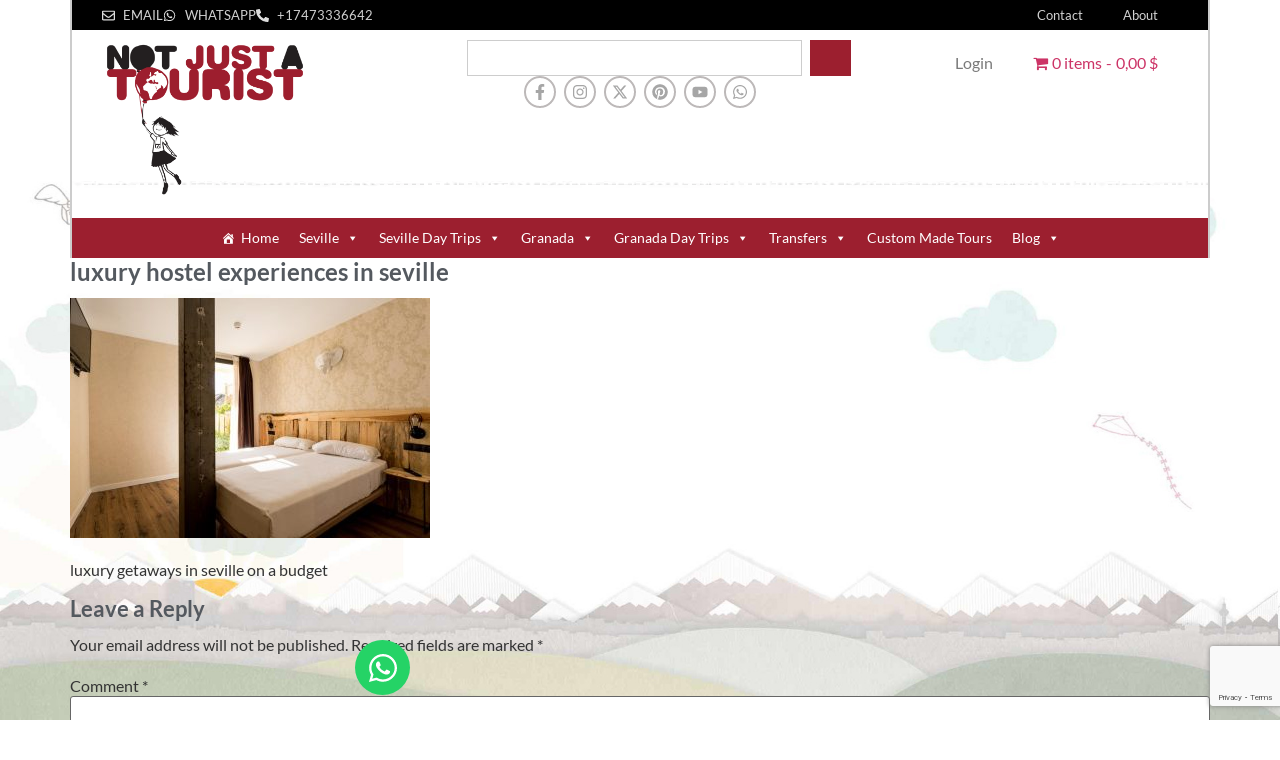

--- FILE ---
content_type: text/html; charset=UTF-8
request_url: https://notjustatourist.com/best-hostels-seville/black-swan-2/
body_size: 32787
content:
<!doctype html>
<html lang="en-US">
<head>
	<meta charset="UTF-8">
	<meta name="viewport" content="width=device-width, initial-scale=1">
	<link rel="profile" href="https://gmpg.org/xfn/11">
	<meta name='robots' content='index, follow, max-image-preview:large, max-snippet:-1, max-video-preview:-1' />
	<style>img:is([sizes="auto" i], [sizes^="auto," i]) { contain-intrinsic-size: 3000px 1500px }</style>
	
	<!-- This site is optimized with the Yoast SEO plugin v25.8 - https://yoast.com/wordpress/plugins/seo/ -->
	<title>luxury hostel experiences in seville - Not Just a Tourist</title>
	<link rel="canonical" href="https://notjustatourist.com/best-hostels-seville/black-swan-2/" />
	<meta property="og:locale" content="en_US" />
	<meta property="og:type" content="article" />
	<meta property="og:title" content="luxury hostel experiences in seville - Not Just a Tourist" />
	<meta property="og:description" content="luxury getaways in seville on a budget" />
	<meta property="og:url" content="https://notjustatourist.com/best-hostels-seville/black-swan-2/" />
	<meta property="og:site_name" content="Not Just a Tourist" />
	<meta property="article:publisher" content="https://www.facebook.com/NotJustaTourist" />
	<meta property="article:modified_time" content="2018-12-13T11:47:00+00:00" />
	<meta property="og:image" content="https://notjustatourist.com/best-hostels-seville/black-swan-2" />
	<meta property="og:image:width" content="1024" />
	<meta property="og:image:height" content="683" />
	<meta property="og:image:type" content="image/jpeg" />
	<script type="application/ld+json" class="yoast-schema-graph">{"@context":"https://schema.org","@graph":[{"@type":"WebPage","@id":"https://notjustatourist.com/best-hostels-seville/black-swan-2/","url":"https://notjustatourist.com/best-hostels-seville/black-swan-2/","name":"luxury hostel experiences in seville - Not Just a Tourist","isPartOf":{"@id":"https://notjustatourist.com/#website"},"primaryImageOfPage":{"@id":"https://notjustatourist.com/best-hostels-seville/black-swan-2/#primaryimage"},"image":{"@id":"https://notjustatourist.com/best-hostels-seville/black-swan-2/#primaryimage"},"thumbnailUrl":"https://notjustatourist.com/wp-content/uploads/2018/12/black-swan-2.jpg","datePublished":"2018-12-13T11:45:54+00:00","dateModified":"2018-12-13T11:47:00+00:00","breadcrumb":{"@id":"https://notjustatourist.com/best-hostels-seville/black-swan-2/#breadcrumb"},"inLanguage":"en-US","potentialAction":[{"@type":"ReadAction","target":["https://notjustatourist.com/best-hostels-seville/black-swan-2/"]}]},{"@type":"ImageObject","inLanguage":"en-US","@id":"https://notjustatourist.com/best-hostels-seville/black-swan-2/#primaryimage","url":"https://notjustatourist.com/wp-content/uploads/2018/12/black-swan-2.jpg","contentUrl":"https://notjustatourist.com/wp-content/uploads/2018/12/black-swan-2.jpg","width":"1024","height":"683","caption":"best hostels in seville"},{"@type":"BreadcrumbList","@id":"https://notjustatourist.com/best-hostels-seville/black-swan-2/#breadcrumb","itemListElement":[{"@type":"ListItem","position":1,"name":"Portada","item":"https://notjustatourist.com/"},{"@type":"ListItem","position":2,"name":"A Guide to the Best Hostels in Seville","item":"https://notjustatourist.com/best-hostels-seville/"},{"@type":"ListItem","position":3,"name":"luxury hostel experiences in seville"}]},{"@type":"WebSite","@id":"https://notjustatourist.com/#website","url":"https://notjustatourist.com/","name":"Not Just a Tourist","description":"Seville Tours","publisher":{"@id":"https://notjustatourist.com/#organization"},"potentialAction":[{"@type":"SearchAction","target":{"@type":"EntryPoint","urlTemplate":"https://notjustatourist.com/?s={search_term_string}"},"query-input":{"@type":"PropertyValueSpecification","valueRequired":true,"valueName":"search_term_string"}}],"inLanguage":"en-US"},{"@type":"Organization","@id":"https://notjustatourist.com/#organization","name":"Not Just a Tourist","url":"https://notjustatourist.com/","logo":{"@type":"ImageObject","inLanguage":"en-US","@id":"https://notjustatourist.com/#/schema/logo/image/","url":"https://notjustatourist.com/wp-content/uploads/2016/01/njat_logo.png","contentUrl":"https://notjustatourist.com/wp-content/uploads/2016/01/njat_logo.png","width":300,"height":243,"caption":"Not Just a Tourist"},"image":{"@id":"https://notjustatourist.com/#/schema/logo/image/"},"sameAs":["https://www.facebook.com/NotJustaTourist","https://x.com/NotJustaTourist","https://instagram.com/notjustatourist/","https://www.pinterest.com/notjustatourist/","https://www.youtube.com/user/lamahsa"]}]}</script>
	<!-- / Yoast SEO plugin. -->


<link rel="alternate" type="application/rss+xml" title="Not Just a Tourist &raquo; Feed" href="https://notjustatourist.com/feed/" />
<link rel="alternate" type="application/rss+xml" title="Not Just a Tourist &raquo; Comments Feed" href="https://notjustatourist.com/comments/feed/" />
<link rel="alternate" type="application/rss+xml" title="Not Just a Tourist &raquo; luxury hostel experiences in seville Comments Feed" href="https://notjustatourist.com/best-hostels-seville/black-swan-2/feed/" />
<script>
window._wpemojiSettings = {"baseUrl":"https:\/\/s.w.org\/images\/core\/emoji\/16.0.1\/72x72\/","ext":".png","svgUrl":"https:\/\/s.w.org\/images\/core\/emoji\/16.0.1\/svg\/","svgExt":".svg","source":{"concatemoji":"https:\/\/notjustatourist.com\/wp-includes\/js\/wp-emoji-release.min.js?ver=6.8.2"}};
/*! This file is auto-generated */
!function(s,n){var o,i,e;function c(e){try{var t={supportTests:e,timestamp:(new Date).valueOf()};sessionStorage.setItem(o,JSON.stringify(t))}catch(e){}}function p(e,t,n){e.clearRect(0,0,e.canvas.width,e.canvas.height),e.fillText(t,0,0);var t=new Uint32Array(e.getImageData(0,0,e.canvas.width,e.canvas.height).data),a=(e.clearRect(0,0,e.canvas.width,e.canvas.height),e.fillText(n,0,0),new Uint32Array(e.getImageData(0,0,e.canvas.width,e.canvas.height).data));return t.every(function(e,t){return e===a[t]})}function u(e,t){e.clearRect(0,0,e.canvas.width,e.canvas.height),e.fillText(t,0,0);for(var n=e.getImageData(16,16,1,1),a=0;a<n.data.length;a++)if(0!==n.data[a])return!1;return!0}function f(e,t,n,a){switch(t){case"flag":return n(e,"\ud83c\udff3\ufe0f\u200d\u26a7\ufe0f","\ud83c\udff3\ufe0f\u200b\u26a7\ufe0f")?!1:!n(e,"\ud83c\udde8\ud83c\uddf6","\ud83c\udde8\u200b\ud83c\uddf6")&&!n(e,"\ud83c\udff4\udb40\udc67\udb40\udc62\udb40\udc65\udb40\udc6e\udb40\udc67\udb40\udc7f","\ud83c\udff4\u200b\udb40\udc67\u200b\udb40\udc62\u200b\udb40\udc65\u200b\udb40\udc6e\u200b\udb40\udc67\u200b\udb40\udc7f");case"emoji":return!a(e,"\ud83e\udedf")}return!1}function g(e,t,n,a){var r="undefined"!=typeof WorkerGlobalScope&&self instanceof WorkerGlobalScope?new OffscreenCanvas(300,150):s.createElement("canvas"),o=r.getContext("2d",{willReadFrequently:!0}),i=(o.textBaseline="top",o.font="600 32px Arial",{});return e.forEach(function(e){i[e]=t(o,e,n,a)}),i}function t(e){var t=s.createElement("script");t.src=e,t.defer=!0,s.head.appendChild(t)}"undefined"!=typeof Promise&&(o="wpEmojiSettingsSupports",i=["flag","emoji"],n.supports={everything:!0,everythingExceptFlag:!0},e=new Promise(function(e){s.addEventListener("DOMContentLoaded",e,{once:!0})}),new Promise(function(t){var n=function(){try{var e=JSON.parse(sessionStorage.getItem(o));if("object"==typeof e&&"number"==typeof e.timestamp&&(new Date).valueOf()<e.timestamp+604800&&"object"==typeof e.supportTests)return e.supportTests}catch(e){}return null}();if(!n){if("undefined"!=typeof Worker&&"undefined"!=typeof OffscreenCanvas&&"undefined"!=typeof URL&&URL.createObjectURL&&"undefined"!=typeof Blob)try{var e="postMessage("+g.toString()+"("+[JSON.stringify(i),f.toString(),p.toString(),u.toString()].join(",")+"));",a=new Blob([e],{type:"text/javascript"}),r=new Worker(URL.createObjectURL(a),{name:"wpTestEmojiSupports"});return void(r.onmessage=function(e){c(n=e.data),r.terminate(),t(n)})}catch(e){}c(n=g(i,f,p,u))}t(n)}).then(function(e){for(var t in e)n.supports[t]=e[t],n.supports.everything=n.supports.everything&&n.supports[t],"flag"!==t&&(n.supports.everythingExceptFlag=n.supports.everythingExceptFlag&&n.supports[t]);n.supports.everythingExceptFlag=n.supports.everythingExceptFlag&&!n.supports.flag,n.DOMReady=!1,n.readyCallback=function(){n.DOMReady=!0}}).then(function(){return e}).then(function(){var e;n.supports.everything||(n.readyCallback(),(e=n.source||{}).concatemoji?t(e.concatemoji):e.wpemoji&&e.twemoji&&(t(e.twemoji),t(e.wpemoji)))}))}((window,document),window._wpemojiSettings);
</script>
<link rel='stylesheet' id='font-awesome-css' href='https://notjustatourist.com/wp-content/plugins/currency-exchange-for-woocommerce/berocket/assets/css/font-awesome.min.css?ver=6.8.2' media='all' />
<link rel='stylesheet' id='berocket_ce_style-css' href='https://notjustatourist.com/wp-content/plugins/currency-exchange-for-woocommerce/css/shop_ce.css?ver=3.6.2' media='all' />
<style id='wp-emoji-styles-inline-css'>

	img.wp-smiley, img.emoji {
		display: inline !important;
		border: none !important;
		box-shadow: none !important;
		height: 1em !important;
		width: 1em !important;
		margin: 0 0.07em !important;
		vertical-align: -0.1em !important;
		background: none !important;
		padding: 0 !important;
	}
</style>
<link rel='stylesheet' id='wp-block-library-css' href='https://notjustatourist.com/wp-includes/css/dist/block-library/style.min.css?ver=6.8.2' media='all' />
<style id='global-styles-inline-css'>
:root{--wp--preset--aspect-ratio--square: 1;--wp--preset--aspect-ratio--4-3: 4/3;--wp--preset--aspect-ratio--3-4: 3/4;--wp--preset--aspect-ratio--3-2: 3/2;--wp--preset--aspect-ratio--2-3: 2/3;--wp--preset--aspect-ratio--16-9: 16/9;--wp--preset--aspect-ratio--9-16: 9/16;--wp--preset--color--black: #000000;--wp--preset--color--cyan-bluish-gray: #abb8c3;--wp--preset--color--white: #ffffff;--wp--preset--color--pale-pink: #f78da7;--wp--preset--color--vivid-red: #cf2e2e;--wp--preset--color--luminous-vivid-orange: #ff6900;--wp--preset--color--luminous-vivid-amber: #fcb900;--wp--preset--color--light-green-cyan: #7bdcb5;--wp--preset--color--vivid-green-cyan: #00d084;--wp--preset--color--pale-cyan-blue: #8ed1fc;--wp--preset--color--vivid-cyan-blue: #0693e3;--wp--preset--color--vivid-purple: #9b51e0;--wp--preset--gradient--vivid-cyan-blue-to-vivid-purple: linear-gradient(135deg,rgba(6,147,227,1) 0%,rgb(155,81,224) 100%);--wp--preset--gradient--light-green-cyan-to-vivid-green-cyan: linear-gradient(135deg,rgb(122,220,180) 0%,rgb(0,208,130) 100%);--wp--preset--gradient--luminous-vivid-amber-to-luminous-vivid-orange: linear-gradient(135deg,rgba(252,185,0,1) 0%,rgba(255,105,0,1) 100%);--wp--preset--gradient--luminous-vivid-orange-to-vivid-red: linear-gradient(135deg,rgba(255,105,0,1) 0%,rgb(207,46,46) 100%);--wp--preset--gradient--very-light-gray-to-cyan-bluish-gray: linear-gradient(135deg,rgb(238,238,238) 0%,rgb(169,184,195) 100%);--wp--preset--gradient--cool-to-warm-spectrum: linear-gradient(135deg,rgb(74,234,220) 0%,rgb(151,120,209) 20%,rgb(207,42,186) 40%,rgb(238,44,130) 60%,rgb(251,105,98) 80%,rgb(254,248,76) 100%);--wp--preset--gradient--blush-light-purple: linear-gradient(135deg,rgb(255,206,236) 0%,rgb(152,150,240) 100%);--wp--preset--gradient--blush-bordeaux: linear-gradient(135deg,rgb(254,205,165) 0%,rgb(254,45,45) 50%,rgb(107,0,62) 100%);--wp--preset--gradient--luminous-dusk: linear-gradient(135deg,rgb(255,203,112) 0%,rgb(199,81,192) 50%,rgb(65,88,208) 100%);--wp--preset--gradient--pale-ocean: linear-gradient(135deg,rgb(255,245,203) 0%,rgb(182,227,212) 50%,rgb(51,167,181) 100%);--wp--preset--gradient--electric-grass: linear-gradient(135deg,rgb(202,248,128) 0%,rgb(113,206,126) 100%);--wp--preset--gradient--midnight: linear-gradient(135deg,rgb(2,3,129) 0%,rgb(40,116,252) 100%);--wp--preset--font-size--small: 13px;--wp--preset--font-size--medium: 20px;--wp--preset--font-size--large: 36px;--wp--preset--font-size--x-large: 42px;--wp--preset--spacing--20: 0.44rem;--wp--preset--spacing--30: 0.67rem;--wp--preset--spacing--40: 1rem;--wp--preset--spacing--50: 1.5rem;--wp--preset--spacing--60: 2.25rem;--wp--preset--spacing--70: 3.38rem;--wp--preset--spacing--80: 5.06rem;--wp--preset--shadow--natural: 6px 6px 9px rgba(0, 0, 0, 0.2);--wp--preset--shadow--deep: 12px 12px 50px rgba(0, 0, 0, 0.4);--wp--preset--shadow--sharp: 6px 6px 0px rgba(0, 0, 0, 0.2);--wp--preset--shadow--outlined: 6px 6px 0px -3px rgba(255, 255, 255, 1), 6px 6px rgba(0, 0, 0, 1);--wp--preset--shadow--crisp: 6px 6px 0px rgba(0, 0, 0, 1);}:root { --wp--style--global--content-size: 800px;--wp--style--global--wide-size: 1200px; }:where(body) { margin: 0; }.wp-site-blocks > .alignleft { float: left; margin-right: 2em; }.wp-site-blocks > .alignright { float: right; margin-left: 2em; }.wp-site-blocks > .aligncenter { justify-content: center; margin-left: auto; margin-right: auto; }:where(.wp-site-blocks) > * { margin-block-start: 24px; margin-block-end: 0; }:where(.wp-site-blocks) > :first-child { margin-block-start: 0; }:where(.wp-site-blocks) > :last-child { margin-block-end: 0; }:root { --wp--style--block-gap: 24px; }:root :where(.is-layout-flow) > :first-child{margin-block-start: 0;}:root :where(.is-layout-flow) > :last-child{margin-block-end: 0;}:root :where(.is-layout-flow) > *{margin-block-start: 24px;margin-block-end: 0;}:root :where(.is-layout-constrained) > :first-child{margin-block-start: 0;}:root :where(.is-layout-constrained) > :last-child{margin-block-end: 0;}:root :where(.is-layout-constrained) > *{margin-block-start: 24px;margin-block-end: 0;}:root :where(.is-layout-flex){gap: 24px;}:root :where(.is-layout-grid){gap: 24px;}.is-layout-flow > .alignleft{float: left;margin-inline-start: 0;margin-inline-end: 2em;}.is-layout-flow > .alignright{float: right;margin-inline-start: 2em;margin-inline-end: 0;}.is-layout-flow > .aligncenter{margin-left: auto !important;margin-right: auto !important;}.is-layout-constrained > .alignleft{float: left;margin-inline-start: 0;margin-inline-end: 2em;}.is-layout-constrained > .alignright{float: right;margin-inline-start: 2em;margin-inline-end: 0;}.is-layout-constrained > .aligncenter{margin-left: auto !important;margin-right: auto !important;}.is-layout-constrained > :where(:not(.alignleft):not(.alignright):not(.alignfull)){max-width: var(--wp--style--global--content-size);margin-left: auto !important;margin-right: auto !important;}.is-layout-constrained > .alignwide{max-width: var(--wp--style--global--wide-size);}body .is-layout-flex{display: flex;}.is-layout-flex{flex-wrap: wrap;align-items: center;}.is-layout-flex > :is(*, div){margin: 0;}body .is-layout-grid{display: grid;}.is-layout-grid > :is(*, div){margin: 0;}body{padding-top: 0px;padding-right: 0px;padding-bottom: 0px;padding-left: 0px;}a:where(:not(.wp-element-button)){text-decoration: underline;}:root :where(.wp-element-button, .wp-block-button__link){background-color: #32373c;border-width: 0;color: #fff;font-family: inherit;font-size: inherit;line-height: inherit;padding: calc(0.667em + 2px) calc(1.333em + 2px);text-decoration: none;}.has-black-color{color: var(--wp--preset--color--black) !important;}.has-cyan-bluish-gray-color{color: var(--wp--preset--color--cyan-bluish-gray) !important;}.has-white-color{color: var(--wp--preset--color--white) !important;}.has-pale-pink-color{color: var(--wp--preset--color--pale-pink) !important;}.has-vivid-red-color{color: var(--wp--preset--color--vivid-red) !important;}.has-luminous-vivid-orange-color{color: var(--wp--preset--color--luminous-vivid-orange) !important;}.has-luminous-vivid-amber-color{color: var(--wp--preset--color--luminous-vivid-amber) !important;}.has-light-green-cyan-color{color: var(--wp--preset--color--light-green-cyan) !important;}.has-vivid-green-cyan-color{color: var(--wp--preset--color--vivid-green-cyan) !important;}.has-pale-cyan-blue-color{color: var(--wp--preset--color--pale-cyan-blue) !important;}.has-vivid-cyan-blue-color{color: var(--wp--preset--color--vivid-cyan-blue) !important;}.has-vivid-purple-color{color: var(--wp--preset--color--vivid-purple) !important;}.has-black-background-color{background-color: var(--wp--preset--color--black) !important;}.has-cyan-bluish-gray-background-color{background-color: var(--wp--preset--color--cyan-bluish-gray) !important;}.has-white-background-color{background-color: var(--wp--preset--color--white) !important;}.has-pale-pink-background-color{background-color: var(--wp--preset--color--pale-pink) !important;}.has-vivid-red-background-color{background-color: var(--wp--preset--color--vivid-red) !important;}.has-luminous-vivid-orange-background-color{background-color: var(--wp--preset--color--luminous-vivid-orange) !important;}.has-luminous-vivid-amber-background-color{background-color: var(--wp--preset--color--luminous-vivid-amber) !important;}.has-light-green-cyan-background-color{background-color: var(--wp--preset--color--light-green-cyan) !important;}.has-vivid-green-cyan-background-color{background-color: var(--wp--preset--color--vivid-green-cyan) !important;}.has-pale-cyan-blue-background-color{background-color: var(--wp--preset--color--pale-cyan-blue) !important;}.has-vivid-cyan-blue-background-color{background-color: var(--wp--preset--color--vivid-cyan-blue) !important;}.has-vivid-purple-background-color{background-color: var(--wp--preset--color--vivid-purple) !important;}.has-black-border-color{border-color: var(--wp--preset--color--black) !important;}.has-cyan-bluish-gray-border-color{border-color: var(--wp--preset--color--cyan-bluish-gray) !important;}.has-white-border-color{border-color: var(--wp--preset--color--white) !important;}.has-pale-pink-border-color{border-color: var(--wp--preset--color--pale-pink) !important;}.has-vivid-red-border-color{border-color: var(--wp--preset--color--vivid-red) !important;}.has-luminous-vivid-orange-border-color{border-color: var(--wp--preset--color--luminous-vivid-orange) !important;}.has-luminous-vivid-amber-border-color{border-color: var(--wp--preset--color--luminous-vivid-amber) !important;}.has-light-green-cyan-border-color{border-color: var(--wp--preset--color--light-green-cyan) !important;}.has-vivid-green-cyan-border-color{border-color: var(--wp--preset--color--vivid-green-cyan) !important;}.has-pale-cyan-blue-border-color{border-color: var(--wp--preset--color--pale-cyan-blue) !important;}.has-vivid-cyan-blue-border-color{border-color: var(--wp--preset--color--vivid-cyan-blue) !important;}.has-vivid-purple-border-color{border-color: var(--wp--preset--color--vivid-purple) !important;}.has-vivid-cyan-blue-to-vivid-purple-gradient-background{background: var(--wp--preset--gradient--vivid-cyan-blue-to-vivid-purple) !important;}.has-light-green-cyan-to-vivid-green-cyan-gradient-background{background: var(--wp--preset--gradient--light-green-cyan-to-vivid-green-cyan) !important;}.has-luminous-vivid-amber-to-luminous-vivid-orange-gradient-background{background: var(--wp--preset--gradient--luminous-vivid-amber-to-luminous-vivid-orange) !important;}.has-luminous-vivid-orange-to-vivid-red-gradient-background{background: var(--wp--preset--gradient--luminous-vivid-orange-to-vivid-red) !important;}.has-very-light-gray-to-cyan-bluish-gray-gradient-background{background: var(--wp--preset--gradient--very-light-gray-to-cyan-bluish-gray) !important;}.has-cool-to-warm-spectrum-gradient-background{background: var(--wp--preset--gradient--cool-to-warm-spectrum) !important;}.has-blush-light-purple-gradient-background{background: var(--wp--preset--gradient--blush-light-purple) !important;}.has-blush-bordeaux-gradient-background{background: var(--wp--preset--gradient--blush-bordeaux) !important;}.has-luminous-dusk-gradient-background{background: var(--wp--preset--gradient--luminous-dusk) !important;}.has-pale-ocean-gradient-background{background: var(--wp--preset--gradient--pale-ocean) !important;}.has-electric-grass-gradient-background{background: var(--wp--preset--gradient--electric-grass) !important;}.has-midnight-gradient-background{background: var(--wp--preset--gradient--midnight) !important;}.has-small-font-size{font-size: var(--wp--preset--font-size--small) !important;}.has-medium-font-size{font-size: var(--wp--preset--font-size--medium) !important;}.has-large-font-size{font-size: var(--wp--preset--font-size--large) !important;}.has-x-large-font-size{font-size: var(--wp--preset--font-size--x-large) !important;}
:root :where(.wp-block-pullquote){font-size: 1.5em;line-height: 1.6;}
</style>
<link rel='stylesheet' id='contact-form-7-css' href='https://notjustatourist.com/wp-content/plugins/contact-form-7/includes/css/styles.css?ver=6.1.1' media='all' />
<link rel='stylesheet' id='wpmenucart-icons-css' href='https://notjustatourist.com/wp-content/plugins/woocommerce-menu-bar-cart/assets/css/wpmenucart-icons.min.css?ver=2.14.12' media='all' />
<style id='wpmenucart-icons-inline-css'>
@font-face{font-family:WPMenuCart;src:url(https://notjustatourist.com/wp-content/plugins/woocommerce-menu-bar-cart/assets/fonts/WPMenuCart.eot);src:url(https://notjustatourist.com/wp-content/plugins/woocommerce-menu-bar-cart/assets/fonts/WPMenuCart.eot?#iefix) format('embedded-opentype'),url(https://notjustatourist.com/wp-content/plugins/woocommerce-menu-bar-cart/assets/fonts/WPMenuCart.woff2) format('woff2'),url(https://notjustatourist.com/wp-content/plugins/woocommerce-menu-bar-cart/assets/fonts/WPMenuCart.woff) format('woff'),url(https://notjustatourist.com/wp-content/plugins/woocommerce-menu-bar-cart/assets/fonts/WPMenuCart.ttf) format('truetype'),url(https://notjustatourist.com/wp-content/plugins/woocommerce-menu-bar-cart/assets/fonts/WPMenuCart.svg#WPMenuCart) format('svg');font-weight:400;font-style:normal;font-display:swap}
</style>
<link rel='stylesheet' id='wpmenucart-css' href='https://notjustatourist.com/wp-content/plugins/woocommerce-menu-bar-cart/assets/css/wpmenucart-main.min.css?ver=2.14.12' media='all' />
<link rel='stylesheet' id='woocommerce-layout-css' href='https://notjustatourist.com/wp-content/plugins/woocommerce/assets/css/woocommerce-layout.css?ver=10.1.3' media='all' />
<link rel='stylesheet' id='woocommerce-smallscreen-css' href='https://notjustatourist.com/wp-content/plugins/woocommerce/assets/css/woocommerce-smallscreen.css?ver=10.1.3' media='only screen and (max-width: 768px)' />
<link rel='stylesheet' id='woocommerce-general-css' href='https://notjustatourist.com/wp-content/plugins/woocommerce/assets/css/woocommerce.css?ver=10.1.3' media='all' />
<style id='woocommerce-inline-inline-css'>
.woocommerce form .form-row .required { visibility: visible; }
</style>
<link rel='stylesheet' id='megamenu-css' href='https://notjustatourist.com/wp-content/uploads/maxmegamenu/style.css?ver=8fc666' media='all' />
<link rel='stylesheet' id='dashicons-css' href='https://notjustatourist.com/wp-includes/css/dashicons.min.css?ver=6.8.2' media='all' />
<link rel='stylesheet' id='jquery-ui-style-css' href='https://notjustatourist.com/wp-content/plugins/woocommerce-bookings/dist/jquery-ui-styles.css?ver=1.11.4-wc-bookings.2.2.9' media='all' />
<link rel='stylesheet' id='wc-bookings-styles-css' href='https://notjustatourist.com/wp-content/plugins/woocommerce-bookings/dist/frontend.css?ver=2.2.9' media='all' />
<link rel='stylesheet' id='brands-styles-css' href='https://notjustatourist.com/wp-content/plugins/woocommerce/assets/css/brands.css?ver=10.1.3' media='all' />
<link rel='stylesheet' id='hello-elementor-css' href='https://notjustatourist.com/wp-content/themes/hello-elementor/style.min.css?ver=3.3.0' media='all' />
<link rel='stylesheet' id='hello-elementor-theme-style-css' href='https://notjustatourist.com/wp-content/themes/hello-elementor/theme.min.css?ver=3.3.0' media='all' />
<link rel='stylesheet' id='hello-elementor-header-footer-css' href='https://notjustatourist.com/wp-content/themes/hello-elementor/header-footer.min.css?ver=3.3.0' media='all' />
<link rel='stylesheet' id='elementor-frontend-css' href='https://notjustatourist.com/wp-content/plugins/elementor/assets/css/frontend.min.css?ver=3.31.3' media='all' />
<link rel='stylesheet' id='elementor-post-48795-css' href='https://notjustatourist.com/wp-content/uploads/elementor/css/post-48795.css?ver=1768504038' media='all' />
<link rel='stylesheet' id='widget-icon-list-css' href='https://notjustatourist.com/wp-content/plugins/elementor/assets/css/widget-icon-list.min.css?ver=3.31.3' media='all' />
<link rel='stylesheet' id='widget-nav-menu-css' href='https://notjustatourist.com/wp-content/plugins/elementor-pro/assets/css/widget-nav-menu.min.css?ver=3.31.2' media='all' />
<link rel='stylesheet' id='widget-image-css' href='https://notjustatourist.com/wp-content/plugins/elementor/assets/css/widget-image.min.css?ver=3.31.3' media='all' />
<link rel='stylesheet' id='widget-search-css' href='https://notjustatourist.com/wp-content/plugins/elementor-pro/assets/css/widget-search.min.css?ver=3.31.2' media='all' />
<link rel='stylesheet' id='e-animation-pulse-grow-css' href='https://notjustatourist.com/wp-content/plugins/elementor/assets/lib/animations/styles/e-animation-pulse-grow.min.css?ver=3.31.3' media='all' />
<link rel='stylesheet' id='widget-social-icons-css' href='https://notjustatourist.com/wp-content/plugins/elementor/assets/css/widget-social-icons.min.css?ver=3.31.3' media='all' />
<link rel='stylesheet' id='e-apple-webkit-css' href='https://notjustatourist.com/wp-content/plugins/elementor/assets/css/conditionals/apple-webkit.min.css?ver=3.31.3' media='all' />
<link rel='stylesheet' id='swiper-css' href='https://notjustatourist.com/wp-content/plugins/elementor/assets/lib/swiper/v8/css/swiper.min.css?ver=8.4.5' media='all' />
<link rel='stylesheet' id='e-swiper-css' href='https://notjustatourist.com/wp-content/plugins/elementor/assets/css/conditionals/e-swiper.min.css?ver=3.31.3' media='all' />
<link rel='stylesheet' id='widget-heading-css' href='https://notjustatourist.com/wp-content/plugins/elementor/assets/css/widget-heading.min.css?ver=3.31.3' media='all' />
<link rel='stylesheet' id='e-animation-grow-css' href='https://notjustatourist.com/wp-content/plugins/elementor/assets/lib/animations/styles/e-animation-grow.min.css?ver=3.31.3' media='all' />
<link rel='stylesheet' id='elementor-icons-css' href='https://notjustatourist.com/wp-content/plugins/elementor/assets/lib/eicons/css/elementor-icons.min.css?ver=5.43.0' media='all' />
<link rel='stylesheet' id='widget-contact-buttons-base-css' href='https://notjustatourist.com/wp-content/plugins/elementor/assets/css/widget-contact-buttons-base.min.css?ver=3.31.3' media='all' />
<link rel='stylesheet' id='elementor-post-48852-css' href='https://notjustatourist.com/wp-content/uploads/elementor/css/post-48852.css?ver=1768504068' media='all' />
<link rel='stylesheet' id='elementor-post-48849-css' href='https://notjustatourist.com/wp-content/uploads/elementor/css/post-48849.css?ver=1768504038' media='all' />
<link rel='stylesheet' id='elementor-post-56020-css' href='https://notjustatourist.com/wp-content/uploads/elementor/css/post-56020.css?ver=1768504038' media='all' />
<link rel='stylesheet' id='heateor_sss_frontend_css-css' href='https://notjustatourist.com/wp-content/plugins/sassy-social-share/public/css/sassy-social-share-public.css?ver=3.3.78' media='all' />
<style id='heateor_sss_frontend_css-inline-css'>
.heateor_sss_button_instagram span.heateor_sss_svg,a.heateor_sss_instagram span.heateor_sss_svg{background:radial-gradient(circle at 30% 107%,#fdf497 0,#fdf497 5%,#fd5949 45%,#d6249f 60%,#285aeb 90%)}div.heateor_sss_horizontal_sharing a.heateor_sss_button_instagram span{background:#c37880!important;}div.heateor_sss_standard_follow_icons_container a.heateor_sss_button_instagram span{background:#c37880}div.heateor_sss_horizontal_sharing a.heateor_sss_button_instagram span:hover{background:#9C1F2C!important;}div.heateor_sss_standard_follow_icons_container a.heateor_sss_button_instagram span:hover{background:#9C1F2C}.heateor_sss_horizontal_sharing .heateor_sss_svg,.heateor_sss_standard_follow_icons_container .heateor_sss_svg{background-color:#c37880!important;background:#c37880!important;color:#fff;border-width:0px;border-style:solid;border-color:transparent}.heateor_sss_horizontal_sharing .heateorSssTCBackground{color:#666}.heateor_sss_horizontal_sharing span.heateor_sss_svg:hover,.heateor_sss_standard_follow_icons_container span.heateor_sss_svg:hover{background-color:#9C1F2C!important;background:#9C1F2C!importantborder-color:transparent;}.heateor_sss_vertical_sharing span.heateor_sss_svg,.heateor_sss_floating_follow_icons_container span.heateor_sss_svg{color:#fff;border-width:0px;border-style:solid;border-color:transparent;}.heateor_sss_vertical_sharing .heateorSssTCBackground{color:#666;}.heateor_sss_vertical_sharing span.heateor_sss_svg:hover,.heateor_sss_floating_follow_icons_container span.heateor_sss_svg:hover{border-color:transparent;}@media screen and (max-width:783px) {.heateor_sss_vertical_sharing{display:none!important}}
</style>
<link rel='stylesheet' id='popup-maker-site-css' href='//notjustatourist.com/wp-content/uploads/pum/pum-site-styles.css?generated=1757191943&#038;ver=1.20.6' media='all' />
<link rel='stylesheet' id='hello-elementor-child-style-css' href='https://notjustatourist.com/wp-content/themes/njat2/style.css?ver=1.0.0' media='all' />
<link rel='stylesheet' id='elementor-gf-local-lato-css' href='https://notjustatourist.com/wp-content/uploads/elementor/google-fonts/css/lato.css?ver=1743625641' media='all' />
<link rel='stylesheet' id='elementor-gf-local-robotoslab-css' href='https://notjustatourist.com/wp-content/uploads/elementor/google-fonts/css/robotoslab.css?ver=1743623589' media='all' />
<link rel='stylesheet' id='elementor-gf-local-roboto-css' href='https://notjustatourist.com/wp-content/uploads/elementor/google-fonts/css/roboto.css?ver=1743623587' media='all' />
<script src="https://notjustatourist.com/wp-includes/js/jquery/jquery.min.js?ver=3.7.1" id="jquery-core-js"></script>
<script src="https://notjustatourist.com/wp-includes/js/jquery/jquery-migrate.min.js?ver=3.4.1" id="jquery-migrate-js"></script>
<script src="https://notjustatourist.com/wp-content/plugins/currency-exchange-for-woocommerce/js/jquery.cookie.js?ver=3.6.2" id="berocket_jquery_cookie-js"></script>
<script id="berocket_ce_currency_exchange-js-extra">
var the_ce_js_data = {"script":{"js_page_load":"","js_before_set":"","js_after_set":"location.reload();"},"rates":{"AED":4.29897382205630673723817380960099399089813232421875,"AFN":77.7184573718778182183086755685508251190185546875,"ALL":96.5273388278959600938833318650722503662109375,"AMD":443.807764618219835028867237269878387451171875,"ANG":1.974710174356033132170296084950678050518035888671875,"AOA":1075.42735143305208111996762454509735107421875,"ARS":1674.013409736991206955281086266040802001953125,"AUD":1.718143145925294934528437806875444948673248291015625,"AWG":2.09534197587523518535590483224950730800628662109375,"AZN":1.9899788552554091847213157961959950625896453857421875,"BAM":1.9557760810086450842248950721113942563533782958984375,"BBD":2.34113545699648728515285256435163319110870361328125,"BDT":143.19177239059712292146286927163600921630859375,"BGN":1.9383405784645832969914636123576201498508453369140625,"BHD":0.439987869929291341986044017176027409732341766357421875,"BIF":3480.589043283676801365800201892852783203125,"BMD":"1","BND":1.5025585758084811782708811733755283057689666748046875,"BOB":8.0877390004086766595037261140532791614532470703125,"BRL":6.2132872353653123553840487147681415081024169921875,"BSD":1.170567728498243642576426282175816595554351806640625,"BTC":"1","BTN":"1","BWP":16.123555488044939210112715954892337322235107421875,"BYR":"1","BYN":3.3207949998124064450166770257055759429931640625,"BZD":2.34113545699648728515285256435163319110870361328125,"CAD":1.61683630402197042741363475215621292591094970703125,"CDF":2529.15657342301301468978635966777801513671875,"CHF":0.92825686371369098282002596533857285976409912109375,"CLP":1023.4518612435580280362046323716640472412109375,"CNY":8.1591976168880169240082977921701967716217041015625,"COP":4298.155320058680445072241127490997314453125,"CRC":576.060408115916970928083173930644989013671875,"CUC":"1","CUP":28.09362548395785097454790957272052764892578125,"CVE":110.2619601767120087743023759685456752777099609375,"CZK":24.31224227929053682828453020192682743072509765625,"DJF":208.0342646820187155753956176340579986572265625,"DKK":7.46927968575504319659330576541833579540252685546875,"DOP":73.6263198470987987320768297649919986724853515625,"DZD":151.848330166187537315636291168630123138427734375,"EGP":55.36734342404282216421051998622715473175048828125,"ERN":18.003303665074430028880669851787388324737548828125,"ETB":182.659364245256114145377068780362606048583984375,"EUR":1,"FJD":2.650726921837617044985790926148183643817901611328125,"FKP":"1","GBP":0.87082685677579785288315861180308274924755096435546875,"GEL":3.15265245043746933362172057968564331531524658203125,"GGP":"1","GHS":12.722349256248659088441854692064225673675537109375,"GIP":0.87217595489165644639939500848413445055484771728515625,"GMD":84.807661928870544443270773626863956451416015625,"GNF":10211.860368174262475804425776004791259765625,"GTQ":8.9753525575848644990628599771298468112945556640625,"GYD":244.906148157283183763865963555872440338134765625,"HKD":9.12635957669765929267668980173766613006591796875,"HNL":30.894448267787620210356180905364453792572021484375,"HRK":"7.980385068549","HTG":152.927342145060350731000653468072414398193359375,"HUF":382.81466374891414261583122424781322479248046875,"IDR":19747.12131039175801561214029788970947265625,"ILS":3.67528641954168389105461756116710603237152099609375,"IMP":"1","INR":107.2019642066844511418821639381349086761474609375,"IQD":1533.443724332699275691993534564971923828125,"IRR":1250845.124789922498166561126708984375,"IRT":"1","ISK":146.017120785834350726872798986732959747314453125,"JEP":"1","JMD":184.0689253849162696496932767331600189208984375,"JOD":0.82998300003188252293995219588396139442920684814453125,"JPY":185.69900851200765146131743676960468292236328125,"KES":151.0020370093501469455077312886714935302734375,"KGS":102.366177856344194196935859508812427520751953125,"KHR":4712.3000861156615428626537322998046875,"KMF":491.95418726456364311161451041698455810546875,"KPW":"1","KRW":1718.1056509508853196166455745697021484375,"KWD":0.358790108478702352012845722128986380994319915771484375,"KYD":"1","KZT":593.1658384810425559408031404018402099609375,"LAK":25316.50611850315544870682060718536376953125,"LBP":104765.811700592821580357849597930908203125,"LKR":362.55160477762177606564364396035671234130859375,"LRD":216.800822995878917254231055267155170440673828125,"LSL":18.984976601232634862981285550631582736968994140625,"LYD":7.3837964353587874910544996964745223522186279296875,"MAD":10.7547035024762198673897728440351784229278564453125,"MDL":19.914682995439431323347889701835811138153076171875,"MGA":5278.8244675468240529880858957767486572265625,"MKD":61.59750181215496667164188693277537822723388671875,"MMK":2458.23222874352040889789350330829620361328125,"MNT":4171.9149840478939950116910040378570556640625,"MOP":9.4018407996867505715954393963329493999481201171875,"MRU":46.5767159217422346273451694287359714508056640625,"MUR":53.92361337437242951864391216076910495758056640625,"MVR":18.0502023721196138694722321815788745880126953125,"MWK":2030.008634483725700192735530436038970947265625,"MXN":20.464164342764274095998189295642077922821044921875,"MYR":4.73286047566138012854253247496671974658966064453125,"MZN":74.7079403691301848766670445911586284637451171875,"NAD":18.984976601232634862981285550631582736968994140625,"NGN":1663.013852200531118796789087355136871337890625,"NIO":43.06469077648909404842925141565501689910888671875,"NOK":11.566866664692785349188852705992758274078369140625,"NPR":171.540870772136685218356433324515819549560546875,"NZD":1.9914047618249475224416755736456252634525299072265625,"OMR":0.4500875914890352103014947715564630925655364990234375,"PAB":1.170567728498243642576426282175816595554351806640625,"PEN":3.927950297645551369640770644764415919780731201171875,"PGK":4.998906211093160578684546635486185550689697265625,"PHP":69.2389896392916028844410902820527553558349609375,"PKR":327.5895431216525821582763455808162689208984375,"PLN":4.20715639735435598112189836683683097362518310546875,"PRB":"1","PYG":7893.8096547916038616676814854145050048828125,"QAR":4.2624465592861628948639918235130608081817626953125,"RON":5.09288033522187699730920940055511891841888427734375,"RSD":117.4286615194630911673812079243361949920654296875,"RUB":88.9296584662470905868758563883602619171142578125,"RWF":1702.5122632648590297321788966655731201171875,"SAR":4.3899803429271120336352396407164633274078369140625,"SBD":9.509037844360445745905963121913373470306396484375,"SCR":17.3903205644684248909470625221729278564453125,"SDG":702.4184349541272922579082660377025604248046875,"SEK":10.58172228408002268906784593127667903900146484375,"SGD":1.5020299839999575741700255093746818602085113525390625,"SHP":"1","SLL":"1","SOS":668.1951784586025269163656048476696014404296875,"SRD":44.71476725399524099202608340419828891754150390625,"SSP":5321.879380561525977100245654582977294921875,"STN":24.499324575608756759947937098331749439239501953125,"SYP":135.339048042190000842310837469995021820068359375,"SZL":18.984976601232634862981285550631582736968994140625,"THB":36.7198725107905801223751041106879711151123046875,"TJS":10.9405983775212689579348079860210418701171875,"TMT":4.09698704974385297106209691264666616916656494140625,"TND":3.37494921875782072362426333711482584476470947265625,"TOP":2.779123382062518743396140052936971187591552734375,"TRY":50.657287370486898225863114930689334869384765625,"TTD":7.92868141336898002435873422655276954174041748046875,"TWD":37.0090997822759391056024469435214996337890625,"TZS":2957.76405709935124832554720342159271240234375,"UAH":50.53334249882510675888624973595142364501953125,"UGX":4060.48805598839908270747400820255279541015625,"USD":1.170567728498243642576426282175816595554351806640625,"UYU":44.59131670882080555884385830722749233245849609375,"UZS":14185.028931482394909835420548915863037109375,"VEF":"1","VES":408.87709361064815993813681416213512420654296875,"VND":30754.2497274745619506575167179107666015625,"VUV":140.196134918383251033446867950260639190673828125,"WST":3.211911450483799779220817072200588881969451904296875,"XAF":655.9389163527476966919493861496448516845703125,"XCD":3.16051286749665383268848017905838787555694580078125,"XOF":655.9389163527476966919493861496448516845703125,"XPF":119.32841022282110543528688140213489532470703125,"YER":279.0623065026547919842414557933807373046875,"ZAR":18.95873526913714357533535803668200969696044921875,"ZMW":23.629748549038527727361724828369915485382080078125,"SVC":10.24251762298126067207704181782901287078857421875,"XCG":2.09534223329513569211712820106185972690582275390625},"base":"EUR","visual_only":"1","current":"USD","symbol":"$","accounting":{"symbol":"&#36;","decimal":",","thousand":".","precision":2,"format":"%v %s"}};
</script>
<script src="https://notjustatourist.com/wp-content/plugins/currency-exchange-for-woocommerce/js/currency_exchange.js?ver=3.6.2" id="berocket_ce_currency_exchange-js"></script>
<script src="https://notjustatourist.com/wp-content/plugins/currency-exchange-for-woocommerce/js/money.min.js?ver=6.8.2" id="open_money-js"></script>
<script src="https://notjustatourist.com/wp-content/plugins/currency-exchange-for-woocommerce/js/accounting.min.js?ver=6.8.2" id="open_accounting-js"></script>
<script src="https://notjustatourist.com/wp-content/plugins/woocommerce/assets/js/jquery-blockui/jquery.blockUI.min.js?ver=2.7.0-wc.10.1.3" id="jquery-blockui-js" defer data-wp-strategy="defer"></script>
<script src="https://notjustatourist.com/wp-content/plugins/woocommerce/assets/js/js-cookie/js.cookie.min.js?ver=2.1.4-wc.10.1.3" id="js-cookie-js" defer data-wp-strategy="defer"></script>
<script id="woocommerce-js-extra">
var woocommerce_params = {"ajax_url":"\/wp-admin\/admin-ajax.php","wc_ajax_url":"\/?wc-ajax=%%endpoint%%","i18n_password_show":"Show password","i18n_password_hide":"Hide password"};
</script>
<script src="https://notjustatourist.com/wp-content/plugins/woocommerce/assets/js/frontend/woocommerce.min.js?ver=10.1.3" id="woocommerce-js" defer data-wp-strategy="defer"></script>
<script src="https://notjustatourist.com/wp-content/plugins/jet-woo-product-gallery/assets/lib/swiper/swiper.min.js?ver=5.3.6" id="jet-swiper-js"></script>
<script id="jet-swiper-js-after">
const JetSwiper = window.Swiper; window.Swiper = undefined;
</script>
<link rel="https://api.w.org/" href="https://notjustatourist.com/wp-json/" /><link rel="alternate" title="JSON" type="application/json" href="https://notjustatourist.com/wp-json/wp/v2/media/23406" /><link rel="EditURI" type="application/rsd+xml" title="RSD" href="https://notjustatourist.com/xmlrpc.php?rsd" />
<meta name="generator" content="WordPress 6.8.2" />
<meta name="generator" content="WooCommerce 10.1.3" />
<link rel='shortlink' href='https://notjustatourist.com/?p=23406' />
<link rel="alternate" title="oEmbed (JSON)" type="application/json+oembed" href="https://notjustatourist.com/wp-json/oembed/1.0/embed?url=https%3A%2F%2Fnotjustatourist.com%2Fbest-hostels-seville%2Fblack-swan-2%2F" />
<link rel="alternate" title="oEmbed (XML)" type="text/xml+oembed" href="https://notjustatourist.com/wp-json/oembed/1.0/embed?url=https%3A%2F%2Fnotjustatourist.com%2Fbest-hostels-seville%2Fblack-swan-2%2F&#038;format=xml" />
<style></style><!-- start Simple Custom CSS and JS -->
<script>
jQuery(document).on('elementor/popup/show' , function () {
    jQuery("[data-has-click-event]").removeAttr('data-has-click-event'); 
    jQuery(".max-mega-menu").maxmegamenu(); 
});</script>
<!-- end Simple Custom CSS and JS -->
<meta name="facebook-domain-verification" content="xfcka44yfut7rzawhwwxq6e2oce6t6" />
<!-- Facebook Pixel Code -->
<script>
!function(f,b,e,v,n,t,s){if(f.fbq)return;n=f.fbq=function(){n.callMethod?
n.callMethod.apply(n,arguments):n.queue.push(arguments)};if(!f._fbq)f._fbq=n;
n.push=n;n.loaded=!0;n.version='2.0';n.queue=[];t=b.createElement(e);t.async=!0;
t.src=v;s=b.getElementsByTagName(e)[0];s.parentNode.insertBefore(t,s)}(window,
document,'script','https://connect.facebook.net/en_US/fbevents.js');
fbq('init', '854780435895621'); // Insert your pixel ID here.
fbq('track', 'PageView');
</script>
<noscript><img height="1" width="1" style="display:none"
src="https://www.facebook.com/tr?id=395492137312111&ev=PageView&noscript=1"
/></noscript>
<!-- DO NOT MODIFY -->
<!-- End Facebook Pixel Code -->	<noscript><style>.woocommerce-product-gallery{ opacity: 1 !important; }</style></noscript>
	<meta name="generator" content="Elementor 3.31.3; features: e_font_icon_svg, additional_custom_breakpoints, e_element_cache; settings: css_print_method-external, google_font-enabled, font_display-swap">
			<style>
				.e-con.e-parent:nth-of-type(n+4):not(.e-lazyloaded):not(.e-no-lazyload),
				.e-con.e-parent:nth-of-type(n+4):not(.e-lazyloaded):not(.e-no-lazyload) * {
					background-image: none !important;
				}
				@media screen and (max-height: 1024px) {
					.e-con.e-parent:nth-of-type(n+3):not(.e-lazyloaded):not(.e-no-lazyload),
					.e-con.e-parent:nth-of-type(n+3):not(.e-lazyloaded):not(.e-no-lazyload) * {
						background-image: none !important;
					}
				}
				@media screen and (max-height: 640px) {
					.e-con.e-parent:nth-of-type(n+2):not(.e-lazyloaded):not(.e-no-lazyload),
					.e-con.e-parent:nth-of-type(n+2):not(.e-lazyloaded):not(.e-no-lazyload) * {
						background-image: none !important;
					}
				}
			</style>
			<link rel="icon" href="https://notjustatourist.com/wp-content/uploads/2016/01/cropped-icon-32x32.png" sizes="32x32" />
<link rel="icon" href="https://notjustatourist.com/wp-content/uploads/2016/01/cropped-icon-192x192.png" sizes="192x192" />
<link rel="apple-touch-icon" href="https://notjustatourist.com/wp-content/uploads/2016/01/cropped-icon-180x180.png" />
<meta name="msapplication-TileImage" content="https://notjustatourist.com/wp-content/uploads/2016/01/cropped-icon-270x270.png" />
<style type="text/css">/** Mega Menu CSS: fs **/</style>
</head>
<body class="attachment wp-singular attachment-template-default single single-attachment postid-23406 attachmentid-23406 attachment-jpeg wp-custom-logo wp-embed-responsive wp-theme-hello-elementor wp-child-theme-njat2 theme-hello-elementor woocommerce-no-js mega-menu-menu-1 mega-menu-max-mega-menu-1 theme-default elementor-default elementor-kit-48795">


<a class="skip-link screen-reader-text" href="#content">Skip to content</a>

		<header data-elementor-type="header" data-elementor-id="48852" class="elementor elementor-48852 elementor-location-header" data-elementor-post-type="elementor_library">
			<div class="elementor-element elementor-element-3e9af141 elementor-hidden-tablet elementor-hidden-mobile e-flex e-con-boxed e-con e-parent" data-id="3e9af141" data-element_type="container">
					<div class="e-con-inner">
		<div class="elementor-element elementor-element-42535e5 site-borders e-flex e-con-boxed e-con e-child" data-id="42535e5" data-element_type="container" data-settings="{&quot;background_background&quot;:&quot;classic&quot;}">
					<div class="e-con-inner">
		<div class="elementor-element elementor-element-b8c61b1 e-con-full e-flex e-con e-child" data-id="b8c61b1" data-element_type="container">
				<div class="elementor-element elementor-element-612046ed elementor-icon-list--layout-inline elementor-list-item-link-full_width elementor-widget elementor-widget-icon-list" data-id="612046ed" data-element_type="widget" data-widget_type="icon-list.default">
				<div class="elementor-widget-container">
							<ul class="elementor-icon-list-items elementor-inline-items">
							<li class="elementor-icon-list-item elementor-inline-item">
											<a href="http://mahsahom@gmail.com">

												<span class="elementor-icon-list-icon">
							<svg aria-hidden="true" class="e-font-icon-svg e-far-envelope" viewBox="0 0 512 512" xmlns="http://www.w3.org/2000/svg"><path d="M464 64H48C21.49 64 0 85.49 0 112v288c0 26.51 21.49 48 48 48h416c26.51 0 48-21.49 48-48V112c0-26.51-21.49-48-48-48zm0 48v40.805c-22.422 18.259-58.168 46.651-134.587 106.49-16.841 13.247-50.201 45.072-73.413 44.701-23.208.375-56.579-31.459-73.413-44.701C106.18 199.465 70.425 171.067 48 152.805V112h416zM48 400V214.398c22.914 18.251 55.409 43.862 104.938 82.646 21.857 17.205 60.134 55.186 103.062 54.955 42.717.231 80.509-37.199 103.053-54.947 49.528-38.783 82.032-64.401 104.947-82.653V400H48z"></path></svg>						</span>
										<span class="elementor-icon-list-text">email</span>
											</a>
									</li>
								<li class="elementor-icon-list-item elementor-inline-item">
											<a href="https://wa.me/34665131469" target="_blank">

												<span class="elementor-icon-list-icon">
							<svg aria-hidden="true" class="e-font-icon-svg e-fab-whatsapp" viewBox="0 0 448 512" xmlns="http://www.w3.org/2000/svg"><path d="M380.9 97.1C339 55.1 283.2 32 223.9 32c-122.4 0-222 99.6-222 222 0 39.1 10.2 77.3 29.6 111L0 480l117.7-30.9c32.4 17.7 68.9 27 106.1 27h.1c122.3 0 224.1-99.6 224.1-222 0-59.3-25.2-115-67.1-157zm-157 341.6c-33.2 0-65.7-8.9-94-25.7l-6.7-4-69.8 18.3L72 359.2l-4.4-7c-18.5-29.4-28.2-63.3-28.2-98.2 0-101.7 82.8-184.5 184.6-184.5 49.3 0 95.6 19.2 130.4 54.1 34.8 34.9 56.2 81.2 56.1 130.5 0 101.8-84.9 184.6-186.6 184.6zm101.2-138.2c-5.5-2.8-32.8-16.2-37.9-18-5.1-1.9-8.8-2.8-12.5 2.8-3.7 5.6-14.3 18-17.6 21.8-3.2 3.7-6.5 4.2-12 1.4-32.6-16.3-54-29.1-75.5-66-5.7-9.8 5.7-9.1 16.3-30.3 1.8-3.7.9-6.9-.5-9.7-1.4-2.8-12.5-30.1-17.1-41.2-4.5-10.8-9.1-9.3-12.5-9.5-3.2-.2-6.9-.2-10.6-.2-3.7 0-9.7 1.4-14.8 6.9-5.1 5.6-19.4 19-19.4 46.3 0 27.3 19.9 53.7 22.6 57.4 2.8 3.7 39.1 59.7 94.8 83.8 35.2 15.2 49 16.5 66.6 13.9 10.7-1.6 32.8-13.4 37.4-26.4 4.6-13 4.6-24.1 3.2-26.4-1.3-2.5-5-3.9-10.5-6.6z"></path></svg>						</span>
										<span class="elementor-icon-list-text">WhatsApp</span>
											</a>
									</li>
								<li class="elementor-icon-list-item elementor-inline-item">
											<a href="tel:+34955292261">

												<span class="elementor-icon-list-icon">
							<svg aria-hidden="true" class="e-font-icon-svg e-fas-phone-alt" viewBox="0 0 512 512" xmlns="http://www.w3.org/2000/svg"><path d="M497.39 361.8l-112-48a24 24 0 0 0-28 6.9l-49.6 60.6A370.66 370.66 0 0 1 130.6 204.11l60.6-49.6a23.94 23.94 0 0 0 6.9-28l-48-112A24.16 24.16 0 0 0 122.6.61l-104 24A24 24 0 0 0 0 48c0 256.5 207.9 464 464 464a24 24 0 0 0 23.4-18.6l24-104a24.29 24.29 0 0 0-14.01-27.6z"></path></svg>						</span>
										<span class="elementor-icon-list-text"> +1‪7473336642‬</span>
											</a>
									</li>
						</ul>
						</div>
				</div>
				</div>
		<div class="elementor-element elementor-element-362ee745 e-con-full e-flex e-con e-child" data-id="362ee745" data-element_type="container">
				</div>
		<div class="elementor-element elementor-element-7e06f87d e-con-full e-flex e-con e-child" data-id="7e06f87d" data-element_type="container">
				<div class="elementor-element elementor-element-48caf028 elementor-nav-menu__align-end elementor-nav-menu--dropdown-none elementor-widget elementor-widget-nav-menu" data-id="48caf028" data-element_type="widget" data-settings="{&quot;layout&quot;:&quot;horizontal&quot;,&quot;submenu_icon&quot;:{&quot;value&quot;:&quot;&lt;svg class=\&quot;e-font-icon-svg e-fas-caret-down\&quot; viewBox=\&quot;0 0 320 512\&quot; xmlns=\&quot;http:\/\/www.w3.org\/2000\/svg\&quot;&gt;&lt;path d=\&quot;M31.3 192h257.3c17.8 0 26.7 21.5 14.1 34.1L174.1 354.8c-7.8 7.8-20.5 7.8-28.3 0L17.2 226.1C4.6 213.5 13.5 192 31.3 192z\&quot;&gt;&lt;\/path&gt;&lt;\/svg&gt;&quot;,&quot;library&quot;:&quot;fa-solid&quot;}}" data-widget_type="nav-menu.default">
				<div class="elementor-widget-container">
								<nav aria-label="Menu" class="elementor-nav-menu--main elementor-nav-menu__container elementor-nav-menu--layout-horizontal e--pointer-underline e--animation-fade">
				<ul id="menu-1-48caf028" class="elementor-nav-menu"><li class="menu-item menu-item-type-post_type menu-item-object-page menu-item-4502"><a href="https://notjustatourist.com/contact-us/" class="elementor-item">Contact</a></li>
<li class="menu-item menu-item-type-post_type menu-item-object-page menu-item-4503"><a href="https://notjustatourist.com/about/" class="elementor-item">About</a></li>
</ul>			</nav>
						<nav class="elementor-nav-menu--dropdown elementor-nav-menu__container" aria-hidden="true">
				<ul id="menu-2-48caf028" class="elementor-nav-menu"><li class="menu-item menu-item-type-post_type menu-item-object-page menu-item-4502"><a href="https://notjustatourist.com/contact-us/" class="elementor-item" tabindex="-1">Contact</a></li>
<li class="menu-item menu-item-type-post_type menu-item-object-page menu-item-4503"><a href="https://notjustatourist.com/about/" class="elementor-item" tabindex="-1">About</a></li>
</ul>			</nav>
						</div>
				</div>
				</div>
					</div>
				</div>
					</div>
				</div>
		<div class="elementor-element elementor-element-1c9a7f81 elementor-hidden-tablet elementor-hidden-mobile e-flex e-con-boxed e-con e-parent" data-id="1c9a7f81" data-element_type="container">
					<div class="e-con-inner">
		<div class="elementor-element elementor-element-34fadeae e-con-full site-borders e-flex e-con e-child" data-id="34fadeae" data-element_type="container" data-settings="{&quot;background_background&quot;:&quot;classic&quot;}">
		<div class="elementor-element elementor-element-6b248d2d e-con-full e-flex e-con e-child" data-id="6b248d2d" data-element_type="container">
				<div class="elementor-element elementor-element-50350934 elementor-widget elementor-widget-theme-site-logo elementor-widget-image" data-id="50350934" data-element_type="widget" data-widget_type="theme-site-logo.default">
				<div class="elementor-widget-container">
											<a href="https://notjustatourist.com">
			<img width="2480" height="2017" src="https://notjustatourist.com/wp-content/uploads/2025/06/logo_NJAT-girl-FIN-01.png" class="attachment-full size-full wp-image-56515" alt="" srcset="https://notjustatourist.com/wp-content/uploads/2025/06/logo_NJAT-girl-FIN-01.png 2480w, https://notjustatourist.com/wp-content/uploads/2025/06/logo_NJAT-girl-FIN-01-360x293.png 360w, https://notjustatourist.com/wp-content/uploads/2025/06/logo_NJAT-girl-FIN-01-1024x833.png 1024w, https://notjustatourist.com/wp-content/uploads/2025/06/logo_NJAT-girl-FIN-01-1536x1249.png 1536w, https://notjustatourist.com/wp-content/uploads/2025/06/logo_NJAT-girl-FIN-01-2048x1666.png 2048w, https://notjustatourist.com/wp-content/uploads/2025/06/logo_NJAT-girl-FIN-01-510x415.png 510w" sizes="(max-width: 2480px) 100vw, 2480px" />				</a>
											</div>
				</div>
				</div>
		<div class="elementor-element elementor-element-6e36296b e-con-full e-flex e-con e-child" data-id="6e36296b" data-element_type="container">
				<div class="elementor-element elementor-element-703f7dbf elementor-widget elementor-widget-search" data-id="703f7dbf" data-element_type="widget" data-settings="{&quot;submit_trigger&quot;:&quot;click_submit&quot;,&quot;pagination_type_options&quot;:&quot;none&quot;}" data-widget_type="search.default">
				<div class="elementor-widget-container">
							<search class="e-search hidden" role="search">
			<form class="e-search-form" action="https://notjustatourist.com" method="get">

				
				<label class="e-search-label" for="search-703f7dbf">
					<span class="elementor-screen-only">
						Search					</span>
									</label>

				<div class="e-search-input-wrapper">
					<input id="search-703f7dbf" placeholder="Type to start searching..." class="e-search-input" type="search" name="s" value="" autocomplete="on" role="combobox" aria-autocomplete="list" aria-expanded="false" aria-controls="results-703f7dbf" aria-haspopup="listbox">
					<svg aria-hidden="true" class="e-font-icon-svg e-fas-times" viewBox="0 0 352 512" xmlns="http://www.w3.org/2000/svg"><path d="M242.72 256l100.07-100.07c12.28-12.28 12.28-32.19 0-44.48l-22.24-22.24c-12.28-12.28-32.19-12.28-44.48 0L176 189.28 75.93 89.21c-12.28-12.28-32.19-12.28-44.48 0L9.21 111.45c-12.28 12.28-12.28 32.19 0 44.48L109.28 256 9.21 356.07c-12.28 12.28-12.28 32.19 0 44.48l22.24 22.24c12.28 12.28 32.2 12.28 44.48 0L176 322.72l100.07 100.07c12.28 12.28 32.2 12.28 44.48 0l22.24-22.24c12.28-12.28 12.28-32.19 0-44.48L242.72 256z"></path></svg>										<output id="results-703f7dbf" class="e-search-results-container hide-loader" aria-live="polite" aria-atomic="true" aria-label="Results for search" tabindex="0">
						<div class="e-search-results"></div>
											</output>
									</div>
				
				
				<button class="e-search-submit  " type="submit" aria-label="Search">
					<svg aria-hidden="true" class="e-font-icon-svg e-fas-search" viewBox="0 0 512 512" xmlns="http://www.w3.org/2000/svg"><path d="M505 442.7L405.3 343c-4.5-4.5-10.6-7-17-7H372c27.6-35.3 44-79.7 44-128C416 93.1 322.9 0 208 0S0 93.1 0 208s93.1 208 208 208c48.3 0 92.7-16.4 128-44v16.3c0 6.4 2.5 12.5 7 17l99.7 99.7c9.4 9.4 24.6 9.4 33.9 0l28.3-28.3c9.4-9.4 9.4-24.6.1-34zM208 336c-70.7 0-128-57.2-128-128 0-70.7 57.2-128 128-128 70.7 0 128 57.2 128 128 0 70.7-57.2 128-128 128z"></path></svg>
									</button>
				<input type="hidden" name="e_search_props" value="703f7dbf-48852">
			</form>
		</search>
						</div>
				</div>
				<div class="elementor-element elementor-element-4d6c90d6 elementor-shape-circle elementor-grid-0 e-grid-align-center elementor-widget elementor-widget-social-icons" data-id="4d6c90d6" data-element_type="widget" data-widget_type="social-icons.default">
				<div class="elementor-widget-container">
							<div class="elementor-social-icons-wrapper elementor-grid" role="list">
							<span class="elementor-grid-item" role="listitem">
					<a class="elementor-icon elementor-social-icon elementor-social-icon-facebook-f elementor-animation-pulse-grow elementor-repeater-item-c7cb024" href="https://www.facebook.com/NotJustaTourist" target="_blank">
						<span class="elementor-screen-only">Facebook-f</span>
						<svg class="e-font-icon-svg e-fab-facebook-f" viewBox="0 0 320 512" xmlns="http://www.w3.org/2000/svg"><path d="M279.14 288l14.22-92.66h-88.91v-60.13c0-25.35 12.42-50.06 52.24-50.06h40.42V6.26S260.43 0 225.36 0c-73.22 0-121.08 44.38-121.08 124.72v70.62H22.89V288h81.39v224h100.17V288z"></path></svg>					</a>
				</span>
							<span class="elementor-grid-item" role="listitem">
					<a class="elementor-icon elementor-social-icon elementor-social-icon-instagram elementor-animation-pulse-grow elementor-repeater-item-6c641ea" href="https://instagram.com/notjustatourist/" target="_blank">
						<span class="elementor-screen-only">Instagram</span>
						<svg class="e-font-icon-svg e-fab-instagram" viewBox="0 0 448 512" xmlns="http://www.w3.org/2000/svg"><path d="M224.1 141c-63.6 0-114.9 51.3-114.9 114.9s51.3 114.9 114.9 114.9S339 319.5 339 255.9 287.7 141 224.1 141zm0 189.6c-41.1 0-74.7-33.5-74.7-74.7s33.5-74.7 74.7-74.7 74.7 33.5 74.7 74.7-33.6 74.7-74.7 74.7zm146.4-194.3c0 14.9-12 26.8-26.8 26.8-14.9 0-26.8-12-26.8-26.8s12-26.8 26.8-26.8 26.8 12 26.8 26.8zm76.1 27.2c-1.7-35.9-9.9-67.7-36.2-93.9-26.2-26.2-58-34.4-93.9-36.2-37-2.1-147.9-2.1-184.9 0-35.8 1.7-67.6 9.9-93.9 36.1s-34.4 58-36.2 93.9c-2.1 37-2.1 147.9 0 184.9 1.7 35.9 9.9 67.7 36.2 93.9s58 34.4 93.9 36.2c37 2.1 147.9 2.1 184.9 0 35.9-1.7 67.7-9.9 93.9-36.2 26.2-26.2 34.4-58 36.2-93.9 2.1-37 2.1-147.8 0-184.8zM398.8 388c-7.8 19.6-22.9 34.7-42.6 42.6-29.5 11.7-99.5 9-132.1 9s-102.7 2.6-132.1-9c-19.6-7.8-34.7-22.9-42.6-42.6-11.7-29.5-9-99.5-9-132.1s-2.6-102.7 9-132.1c7.8-19.6 22.9-34.7 42.6-42.6 29.5-11.7 99.5-9 132.1-9s102.7-2.6 132.1 9c19.6 7.8 34.7 22.9 42.6 42.6 11.7 29.5 9 99.5 9 132.1s2.7 102.7-9 132.1z"></path></svg>					</a>
				</span>
							<span class="elementor-grid-item" role="listitem">
					<a class="elementor-icon elementor-social-icon elementor-social-icon-x-twitter elementor-animation-pulse-grow elementor-repeater-item-05d67ed" href="https://x.com/NotJustaTourist" target="_blank">
						<span class="elementor-screen-only">X-twitter</span>
						<svg class="e-font-icon-svg e-fab-x-twitter" viewBox="0 0 512 512" xmlns="http://www.w3.org/2000/svg"><path d="M389.2 48h70.6L305.6 224.2 487 464H345L233.7 318.6 106.5 464H35.8L200.7 275.5 26.8 48H172.4L272.9 180.9 389.2 48zM364.4 421.8h39.1L151.1 88h-42L364.4 421.8z"></path></svg>					</a>
				</span>
							<span class="elementor-grid-item" role="listitem">
					<a class="elementor-icon elementor-social-icon elementor-social-icon-pinterest elementor-animation-pulse-grow elementor-repeater-item-77ba365" href="https://www.pinterest.com/notjustatourist/" target="_blank">
						<span class="elementor-screen-only">Pinterest</span>
						<svg class="e-font-icon-svg e-fab-pinterest" viewBox="0 0 496 512" xmlns="http://www.w3.org/2000/svg"><path d="M496 256c0 137-111 248-248 248-25.6 0-50.2-3.9-73.4-11.1 10.1-16.5 25.2-43.5 30.8-65 3-11.6 15.4-59 15.4-59 8.1 15.4 31.7 28.5 56.8 28.5 74.8 0 128.7-68.8 128.7-154.3 0-81.9-66.9-143.2-152.9-143.2-107 0-163.9 71.8-163.9 150.1 0 36.4 19.4 81.7 50.3 96.1 4.7 2.2 7.2 1.2 8.3-3.3.8-3.4 5-20.3 6.9-28.1.6-2.5.3-4.7-1.7-7.1-10.1-12.5-18.3-35.3-18.3-56.6 0-54.7 41.4-107.6 112-107.6 60.9 0 103.6 41.5 103.6 100.9 0 67.1-33.9 113.6-78 113.6-24.3 0-42.6-20.1-36.7-44.8 7-29.5 20.5-61.3 20.5-82.6 0-19-10.2-34.9-31.4-34.9-24.9 0-44.9 25.7-44.9 60.2 0 22 7.4 36.8 7.4 36.8s-24.5 103.8-29 123.2c-5 21.4-3 51.6-.9 71.2C65.4 450.9 0 361.1 0 256 0 119 111 8 248 8s248 111 248 248z"></path></svg>					</a>
				</span>
							<span class="elementor-grid-item" role="listitem">
					<a class="elementor-icon elementor-social-icon elementor-social-icon-youtube elementor-animation-pulse-grow elementor-repeater-item-7991f50" href="https://www.youtube.com/user/lamahsa" target="_blank">
						<span class="elementor-screen-only">Youtube</span>
						<svg class="e-font-icon-svg e-fab-youtube" viewBox="0 0 576 512" xmlns="http://www.w3.org/2000/svg"><path d="M549.655 124.083c-6.281-23.65-24.787-42.276-48.284-48.597C458.781 64 288 64 288 64S117.22 64 74.629 75.486c-23.497 6.322-42.003 24.947-48.284 48.597-11.412 42.867-11.412 132.305-11.412 132.305s0 89.438 11.412 132.305c6.281 23.65 24.787 41.5 48.284 47.821C117.22 448 288 448 288 448s170.78 0 213.371-11.486c23.497-6.321 42.003-24.171 48.284-47.821 11.412-42.867 11.412-132.305 11.412-132.305s0-89.438-11.412-132.305zm-317.51 213.508V175.185l142.739 81.205-142.739 81.201z"></path></svg>					</a>
				</span>
							<span class="elementor-grid-item" role="listitem">
					<a class="elementor-icon elementor-social-icon elementor-social-icon-whatsapp elementor-animation-pulse-grow elementor-repeater-item-36f16ac" href="https://wa.me/34665131469" target="_blank">
						<span class="elementor-screen-only">Whatsapp</span>
						<svg class="e-font-icon-svg e-fab-whatsapp" viewBox="0 0 448 512" xmlns="http://www.w3.org/2000/svg"><path d="M380.9 97.1C339 55.1 283.2 32 223.9 32c-122.4 0-222 99.6-222 222 0 39.1 10.2 77.3 29.6 111L0 480l117.7-30.9c32.4 17.7 68.9 27 106.1 27h.1c122.3 0 224.1-99.6 224.1-222 0-59.3-25.2-115-67.1-157zm-157 341.6c-33.2 0-65.7-8.9-94-25.7l-6.7-4-69.8 18.3L72 359.2l-4.4-7c-18.5-29.4-28.2-63.3-28.2-98.2 0-101.7 82.8-184.5 184.6-184.5 49.3 0 95.6 19.2 130.4 54.1 34.8 34.9 56.2 81.2 56.1 130.5 0 101.8-84.9 184.6-186.6 184.6zm101.2-138.2c-5.5-2.8-32.8-16.2-37.9-18-5.1-1.9-8.8-2.8-12.5 2.8-3.7 5.6-14.3 18-17.6 21.8-3.2 3.7-6.5 4.2-12 1.4-32.6-16.3-54-29.1-75.5-66-5.7-9.8 5.7-9.1 16.3-30.3 1.8-3.7.9-6.9-.5-9.7-1.4-2.8-12.5-30.1-17.1-41.2-4.5-10.8-9.1-9.3-12.5-9.5-3.2-.2-6.9-.2-10.6-.2-3.7 0-9.7 1.4-14.8 6.9-5.1 5.6-19.4 19-19.4 46.3 0 27.3 19.9 53.7 22.6 57.4 2.8 3.7 39.1 59.7 94.8 83.8 35.2 15.2 49 16.5 66.6 13.9 10.7-1.6 32.8-13.4 37.4-26.4 4.6-13 4.6-24.1 3.2-26.4-1.3-2.5-5-3.9-10.5-6.6z"></path></svg>					</a>
				</span>
					</div>
						</div>
				</div>
				</div>
		<div class="elementor-element elementor-element-5860e40e e-con-full e-flex e-con e-child" data-id="5860e40e" data-element_type="container">
				<div class="elementor-element elementor-element-638b305e elementor-nav-menu__align-end elementor-nav-menu--dropdown-none elementor-widget elementor-widget-nav-menu" data-id="638b305e" data-element_type="widget" data-settings="{&quot;layout&quot;:&quot;horizontal&quot;,&quot;submenu_icon&quot;:{&quot;value&quot;:&quot;&lt;svg class=\&quot;e-font-icon-svg e-fas-caret-down\&quot; viewBox=\&quot;0 0 320 512\&quot; xmlns=\&quot;http:\/\/www.w3.org\/2000\/svg\&quot;&gt;&lt;path d=\&quot;M31.3 192h257.3c17.8 0 26.7 21.5 14.1 34.1L174.1 354.8c-7.8 7.8-20.5 7.8-28.3 0L17.2 226.1C4.6 213.5 13.5 192 31.3 192z\&quot;&gt;&lt;\/path&gt;&lt;\/svg&gt;&quot;,&quot;library&quot;:&quot;fa-solid&quot;}}" data-widget_type="nav-menu.default">
				<div class="elementor-widget-container">
								<nav aria-label="Menu" class="elementor-nav-menu--main elementor-nav-menu__container elementor-nav-menu--layout-horizontal e--pointer-none">
				<ul id="menu-1-638b305e" class="elementor-nav-menu"><li class="menu-item menu-item-type- menu-item-object-login menu-item-48947"><a href="https://notjustatourist.com/wp-login.php?redirect_to=https%3A%2F%2Fnotjustatourist.com%2Fbest-hostels-seville%2Fblack-swan-2%2F" class="elementor-item">Login</a></li>
<li class="menu-item menu-item-type- menu-item-object-login menu-item-48947 wpmenucartli wpmenucart-display-standard menu-item" id="wpmenucartli"><a class="wpmenucart-contents empty-wpmenucart-visible" href="https://notjustatourist.com/tours/" title="Start shopping"><i class="wpmenucart-icon-shopping-cart-0" role="img" aria-label="Cart"></i><span class="cartcontents">0 items</span><span class="amount">0,00&nbsp;&euro;</span></a></li></ul>			</nav>
						<nav class="elementor-nav-menu--dropdown elementor-nav-menu__container" aria-hidden="true">
				<ul id="menu-2-638b305e" class="elementor-nav-menu"><li class="menu-item menu-item-type- menu-item-object-login menu-item-48947"><a href="https://notjustatourist.com/wp-login.php?redirect_to=https%3A%2F%2Fnotjustatourist.com%2Fbest-hostels-seville%2Fblack-swan-2%2F" class="elementor-item" tabindex="-1">Login</a></li>
<li class="menu-item menu-item-type- menu-item-object-login menu-item-48947 wpmenucartli wpmenucart-display-standard menu-item" id="wpmenucartli"><a class="wpmenucart-contents empty-wpmenucart-visible" href="https://notjustatourist.com/tours/" title="Start shopping"><i class="wpmenucart-icon-shopping-cart-0" role="img" aria-label="Cart"></i><span class="cartcontents">0 items</span><span class="amount">0,00&nbsp;&euro;</span></a></li></ul>			</nav>
						</div>
				</div>
				</div>
				</div>
					</div>
				</div>
		<div class="elementor-element elementor-element-de47a17 elementor-hidden-desktop e-flex e-con-boxed e-con e-parent" data-id="de47a17" data-element_type="container">
					<div class="e-con-inner">
		<div class="elementor-element elementor-element-380796d e-con-full site-borders e-flex e-con e-child" data-id="380796d" data-element_type="container" data-settings="{&quot;background_background&quot;:&quot;classic&quot;}">
		<div class="elementor-element elementor-element-11d959e e-con-full e-flex e-con e-child" data-id="11d959e" data-element_type="container">
				</div>
		<div class="elementor-element elementor-element-71d869b e-con-full e-flex e-con e-child" data-id="71d869b" data-element_type="container">
				<div class="elementor-element elementor-element-bdcac52 elementor-widget elementor-widget-theme-site-logo elementor-widget-image" data-id="bdcac52" data-element_type="widget" data-widget_type="theme-site-logo.default">
				<div class="elementor-widget-container">
											<a href="https://notjustatourist.com">
			<img width="2480" height="2017" src="https://notjustatourist.com/wp-content/uploads/2025/06/logo_NJAT-girl-FIN-01.png" class="attachment-full size-full wp-image-56515" alt="" srcset="https://notjustatourist.com/wp-content/uploads/2025/06/logo_NJAT-girl-FIN-01.png 2480w, https://notjustatourist.com/wp-content/uploads/2025/06/logo_NJAT-girl-FIN-01-360x293.png 360w, https://notjustatourist.com/wp-content/uploads/2025/06/logo_NJAT-girl-FIN-01-1024x833.png 1024w, https://notjustatourist.com/wp-content/uploads/2025/06/logo_NJAT-girl-FIN-01-1536x1249.png 1536w, https://notjustatourist.com/wp-content/uploads/2025/06/logo_NJAT-girl-FIN-01-2048x1666.png 2048w, https://notjustatourist.com/wp-content/uploads/2025/06/logo_NJAT-girl-FIN-01-510x415.png 510w" sizes="(max-width: 2480px) 100vw, 2480px" />				</a>
											</div>
				</div>
				</div>
		<div class="elementor-element elementor-element-2541ec1 e-con-full e-flex e-con e-child" data-id="2541ec1" data-element_type="container">
				<div class="elementor-element elementor-element-bfb628b elementor-view-default elementor-widget elementor-widget-icon" data-id="bfb628b" data-element_type="widget" data-widget_type="icon.default">
				<div class="elementor-widget-container">
							<div class="elementor-icon-wrapper">
			<div class="elementor-icon">
			<svg aria-hidden="true" class="e-font-icon-svg e-fas-shopping-basket" viewBox="0 0 576 512" xmlns="http://www.w3.org/2000/svg"><path d="M576 216v16c0 13.255-10.745 24-24 24h-8l-26.113 182.788C514.509 462.435 494.257 480 470.37 480H105.63c-23.887 0-44.139-17.565-47.518-41.212L32 256h-8c-13.255 0-24-10.745-24-24v-16c0-13.255 10.745-24 24-24h67.341l106.78-146.821c10.395-14.292 30.407-17.453 44.701-7.058 14.293 10.395 17.453 30.408 7.058 44.701L170.477 192h235.046L326.12 82.821c-10.395-14.292-7.234-34.306 7.059-44.701 14.291-10.395 34.306-7.235 44.701 7.058L484.659 192H552c13.255 0 24 10.745 24 24zM312 392V280c0-13.255-10.745-24-24-24s-24 10.745-24 24v112c0 13.255 10.745 24 24 24s24-10.745 24-24zm112 0V280c0-13.255-10.745-24-24-24s-24 10.745-24 24v112c0 13.255 10.745 24 24 24s24-10.745 24-24zm-224 0V280c0-13.255-10.745-24-24-24s-24 10.745-24 24v112c0 13.255 10.745 24 24 24s24-10.745 24-24z"></path></svg>			</div>
		</div>
						</div>
				</div>
				</div>
				</div>
					</div>
				</div>
		<div class="elementor-element elementor-element-574c1353 e-flex e-con-boxed e-con e-parent" data-id="574c1353" data-element_type="container">
					<div class="e-con-inner">
		<div class="elementor-element elementor-element-4a2dbd58 e-con-full site-borders e-flex e-con e-child" data-id="4a2dbd58" data-element_type="container">
				<div class="elementor-element elementor-element-a05b9d3 elementor-widget elementor-widget-wp-widget-maxmegamenu" data-id="a05b9d3" data-element_type="widget" data-widget_type="wp-widget-maxmegamenu.default">
				<div class="elementor-widget-container">
					<div id="mega-menu-wrap-menu-1" class="mega-menu-wrap"><div class="mega-menu-toggle"><div class="mega-toggle-blocks-left"></div><div class="mega-toggle-blocks-center"></div><div class="mega-toggle-blocks-right"><div class='mega-toggle-block mega-menu-toggle-animated-block mega-toggle-block-0' id='mega-toggle-block-0'><button aria-label="Toggle Menu" class="mega-toggle-animated mega-toggle-animated-slider" type="button" aria-expanded="false">
                  <span class="mega-toggle-animated-box">
                    <span class="mega-toggle-animated-inner"></span>
                  </span>
                </button></div></div></div><ul id="mega-menu-menu-1" class="mega-menu max-mega-menu mega-menu-horizontal mega-no-js" data-event="hover_intent" data-effect="fade_up" data-effect-speed="200" data-effect-mobile="disabled" data-effect-speed-mobile="0" data-mobile-force-width="false" data-second-click="go" data-document-click="collapse" data-vertical-behaviour="standard" data-breakpoint="768" data-unbind="true" data-mobile-state="collapse_all" data-mobile-direction="vertical" data-hover-intent-timeout="300" data-hover-intent-interval="100"><li class="mega-menu-item mega-menu-item-type-post_type mega-menu-item-object-page mega-menu-item-home mega-align-bottom-left mega-menu-flyout mega-has-icon mega-icon-left mega-menu-item-4525" id="mega-menu-item-4525"><a class="dashicons-admin-home mega-menu-link" href="https://notjustatourist.com/" tabindex="0">Home</a></li><li class="mega-seville-boray mega-menu-item mega-menu-item-type-taxonomy mega-menu-item-object-product_cat mega-menu-item-has-children mega-menu-megamenu mega-align-bottom-left mega-menu-megamenu mega-menu-item-4716 seville-boray" id="mega-menu-item-4716"><a class="mega-menu-link" href="https://notjustatourist.com/tour-category/seville/" aria-expanded="false" tabindex="0">Seville<span class="mega-indicator" aria-hidden="true"></span></a>
<ul class="mega-sub-menu">
<li class="mega-menu-item mega-menu-item-type-custom mega-menu-item-object-custom mega-menu-item-has-children mega-menu-column-standard mega-menu-columns-1-of-6 mega-menu-item-11772" style="--columns:6; --span:1" id="mega-menu-item-11772"><a class="mega-menu-link">Walking Tours<span class="mega-indicator" aria-hidden="true"></span></a>
	<ul class="mega-sub-menu">
<li class="mega-menu-item mega-menu-item-type-post_type mega-menu-item-object-product mega-menu-item-4699" id="mega-menu-item-4699"><a class="mega-menu-link" href="https://notjustatourist.com/tours/seville-private-panoramic-walking-tour-2-hours/">Panoramic Walking Tour- 2 hours</a></li><li class="mega-menu-item mega-menu-item-type-post_type mega-menu-item-object-product mega-menu-item-4700" id="mega-menu-item-4700"><a class="mega-menu-link" href="https://notjustatourist.com/tours/seville-private-panoramic-walking-tour-4-hours/">Panoramic Walking Tour- 4 hours</a></li><li class="mega-menu-item mega-menu-item-type-post_type mega-menu-item-object-product mega-menu-item-4688" id="mega-menu-item-4688"><a class="mega-menu-link" href="https://notjustatourist.com/tours/seville-rooftop-walking-tour/">From the Rooftop</a></li><li class="mega-menu-item mega-menu-item-type-post_type mega-menu-item-object-product mega-menu-item-4702" id="mega-menu-item-4702"><a class="mega-menu-link" href="https://notjustatourist.com/tours/female-history-seville-walking-tour/">Seville, a city of queens, nuns, prostitutes and witches</a></li><li class="mega-menu-item mega-menu-item-type-post_type mega-menu-item-object-product mega-menu-item-20096" id="mega-menu-item-20096"><a class="mega-menu-link" href="https://notjustatourist.com/tours/seville-professional-photo-shoot/">Seville Professional Photo Shoot</a></li><li class="mega-menu-item mega-menu-item-type-post_type mega-menu-item-object-product mega-menu-item-4676" id="mega-menu-item-4676"><a class="mega-menu-link" href="https://notjustatourist.com/tours/off-beaten-path-seville-walking-tour/">Off the Beaten Path Seville Tour</a></li><li class="mega-menu-item mega-menu-item-type-post_type mega-menu-item-object-product mega-menu-item-18038" id="mega-menu-item-18038"><a class="mega-menu-link" href="https://notjustatourist.com/tours/private-guided-visit-alcazar-cathedral/">Private Guided Visit of Alcazar and Cathedral</a></li><li class="mega-menu-item mega-menu-item-type-post_type mega-menu-item-object-product mega-menu-item-20806" id="mega-menu-item-20806"><a class="mega-menu-link" href="https://notjustatourist.com/tours/tickets-seville-alcazar-cathedral/">Alcazar & Cathedral Tickets</a></li>	</ul>
</li><li class="mega-menu-item mega-menu-item-type-custom mega-menu-item-object-custom mega-menu-item-has-children mega-menu-column-standard mega-menu-columns-1-of-6 mega-menu-item-4722" style="--columns:6; --span:1" id="mega-menu-item-4722"><a class="mega-menu-link">Tapas Tours<span class="mega-indicator" aria-hidden="true"></span></a>
	<ul class="mega-sub-menu">
<li class="mega-menu-item mega-menu-item-type-post_type mega-menu-item-object-product mega-menu-item-4677" id="mega-menu-item-4677"><a class="mega-menu-link" href="https://notjustatourist.com/tours/alternative-seville-tapas-tour/">Off the Beaten Path Tapas Tour</a></li><li class="mega-menu-item mega-menu-item-type-post_type mega-menu-item-object-product mega-menu-item-4713" id="mega-menu-item-4713"><a class="mega-menu-link" href="https://notjustatourist.com/tours/triana-seville-tapas-tour/">Triana Tapas Tour</a></li><li class="mega-menu-item mega-menu-item-type-custom mega-menu-item-object-custom mega-menu-item-11152" id="mega-menu-item-11152"><a class="mega-menu-link" href="https://notjustatourist.com/tours/seville-tapas-flamenco-night/">Tapas and Flamenco Night</a></li>	</ul>
</li><li class="mega-menu-item mega-menu-item-type-custom mega-menu-item-object-custom mega-menu-item-has-children mega-menu-column-standard mega-menu-columns-1-of-6 mega-menu-item-4723" style="--columns:6; --span:1" id="mega-menu-item-4723"><a class="mega-menu-link">Activities<span class="mega-indicator" aria-hidden="true"></span></a>
	<ul class="mega-sub-menu">
<li class="mega-menu-item mega-menu-item-type-post_type mega-menu-item-object-product mega-menu-item-4703" id="mega-menu-item-4703"><a class="mega-menu-link" href="https://notjustatourist.com/tours/seville-monument-bike-tour/">Seville's Highlights Bike Tour</a></li><li class="mega-menu-item mega-menu-item-type-post_type mega-menu-item-object-product mega-menu-item-4690" id="mega-menu-item-4690"><a class="mega-menu-link" href="https://notjustatourist.com/tours/seville-monuments-electric-bike-tour/">Highlights Electric Bike Tour</a></li><li class="mega-menu-item mega-menu-item-type-post_type mega-menu-item-object-product mega-menu-item-4693" id="mega-menu-item-4693"><a class="mega-menu-link" href="https://notjustatourist.com/tours/horse-riding-tour/">Horse Riding Tour in Seville</a></li><li class="mega-menu-item mega-menu-item-type-post_type mega-menu-item-object-product mega-menu-item-4696" id="mega-menu-item-4696"><a class="mega-menu-link" href="https://notjustatourist.com/tours/seville-kayak-tour/">Kayak Tour</a></li><li class="mega-menu-item mega-menu-item-type-post_type mega-menu-item-object-product mega-menu-item-4691" id="mega-menu-item-4691"><a class="mega-menu-link" href="https://notjustatourist.com/tours/hiking-seville/">Hiking day trip from Seville</a></li><li class="mega-menu-item mega-menu-item-type-post_type mega-menu-item-object-product mega-menu-item-17959" id="mega-menu-item-17959"><a class="mega-menu-link" href="https://notjustatourist.com/tours/seville-stand-up-paddle-surf/">Seville Stand up Paddle Surf</a></li><li class="mega-menu-item mega-menu-item-type-post_type mega-menu-item-object-product mega-menu-item-4673" id="mega-menu-item-4673"><a class="mega-menu-link" href="https://notjustatourist.com/tours/your-seville-local-friend/">A Local Friend in Sevilla</a></li><li class="mega-menu-item mega-menu-item-type-post_type mega-menu-item-object-product mega-menu-item-37681" id="mega-menu-item-37681"><a class="mega-menu-link" href="https://notjustatourist.com/tours/intimate-flamenco-show/">Intimate Flamenco Show</a></li>	</ul>
</li><li class="mega-menu-item mega-menu-item-type-custom mega-menu-item-object-custom mega-menu-item-has-children mega-menu-column-standard mega-menu-columns-1-of-6 mega-menu-item-4724" style="--columns:6; --span:1" id="mega-menu-item-4724"><a class="mega-menu-link">Workshops<span class="mega-indicator" aria-hidden="true"></span></a>
	<ul class="mega-sub-menu">
<li class="mega-menu-item mega-menu-item-type-post_type mega-menu-item-object-product mega-menu-item-4685" id="mega-menu-item-4685"><a class="mega-menu-link" href="https://notjustatourist.com/?post_type=product&#038;p=75">Eat at Home</a></li><li class="mega-menu-item mega-menu-item-type-post_type mega-menu-item-object-product mega-menu-item-20805" id="mega-menu-item-20805"><a class="mega-menu-link" href="https://notjustatourist.com/tours/walk-talk-learn-spanish-walking-tour/">Walk and Talk – Learn Spanish on a Walking Tour</a></li><li class="mega-menu-item mega-menu-item-type-post_type mega-menu-item-object-product mega-menu-item-4686" id="mega-menu-item-4686"><a class="mega-menu-link" href="https://notjustatourist.com/tours/seville-flamenco-box-workshop/">Flamenco Box Percussion</a></li><li class="mega-menu-item mega-menu-item-type-post_type mega-menu-item-object-product mega-menu-item-4687" id="mega-menu-item-4687"><a class="mega-menu-link" href="https://notjustatourist.com/tours/seville-flamenco-dance-lesson/">Flamenco Dance Lesson</a></li>	</ul>
</li><li class="mega-menu-item mega-menu-item-type-custom mega-menu-item-object-custom mega-menu-item-has-children mega-menu-column-standard mega-menu-columns-1-of-6 mega-menu-item-4725" style="--columns:6; --span:1" id="mega-menu-item-4725"><a class="mega-menu-link">Special Dates<span class="mega-indicator" aria-hidden="true"></span></a>
	<ul class="mega-sub-menu">
<li class="mega-menu-item mega-menu-item-type-post_type mega-menu-item-object-product mega-menu-item-4701" id="mega-menu-item-4701"><a class="mega-menu-link" href="https://notjustatourist.com/tours/seville-april-fair/">Seville April Fair Tour</a></li><li class="mega-menu-item mega-menu-item-type-post_type mega-menu-item-object-product mega-menu-item-4692" id="mega-menu-item-4692"><a class="mega-menu-link" href="https://notjustatourist.com/tours/seville-holy-week/">Holy Week Tour</a></li><li class="mega-menu-item mega-menu-item-type-post_type mega-menu-item-object-product mega-menu-item-4697" id="mega-menu-item-4697"><a class="mega-menu-link" href="https://notjustatourist.com/tours/living-a-dream-in-seville/">Living a Dream</a></li><li class="mega-menu-item mega-menu-item-type-post_type mega-menu-item-object-product mega-menu-item-4684" id="mega-menu-item-4684"><a class="mega-menu-link" href="https://notjustatourist.com/tours/drinks-at-the-waterfront-with-a-boat-trip/">Drinks at the Waterfront on a Boat Trip</a></li><li class="mega-menu-item mega-menu-item-type-post_type mega-menu-item-object-product mega-menu-item-4681" id="mega-menu-item-4681"><a class="mega-menu-link" href="https://notjustatourist.com/tours/donana/">Chill out at Doñana</a></li><li class="mega-menu-item mega-menu-item-type-post_type mega-menu-item-object-product mega-menu-item-4706" id="mega-menu-item-4706"><a class="mega-menu-link" href="https://notjustatourist.com/tours/seville-sunset-with-music/">Sunset with Music</a></li>	</ul>
</li><li class="mega-menu-item mega-menu-item-type-taxonomy mega-menu-item-object-product_cat mega-menu-item-has-children mega-menu-column-standard mega-menu-columns-1-of-6 mega-menu-item-4719" style="--columns:6; --span:1" id="mega-menu-item-4719"><a class="mega-menu-link" href="https://notjustatourist.com/tour-category/seville-for-kids/">Seville for Kids<span class="mega-indicator" aria-hidden="true"></span></a>
	<ul class="mega-sub-menu">
<li class="mega-menu-item mega-menu-item-type-post_type mega-menu-item-object-product mega-menu-item-4731" id="mega-menu-item-4731"><a class="mega-menu-link" href="https://notjustatourist.com/tours/seville-kayak-tour/">Kayak Tour</a></li><li class="mega-menu-item mega-menu-item-type-post_type mega-menu-item-object-product mega-menu-item-4730" id="mega-menu-item-4730"><a class="mega-menu-link" href="https://notjustatourist.com/tours/seville-monument-bike-tour/">Seville's Highlights Bike Tour</a></li><li class="mega-menu-item mega-menu-item-type-post_type mega-menu-item-object-product mega-menu-item-4728" id="mega-menu-item-4728"><a class="mega-menu-link" href="https://notjustatourist.com/tours/seville-monuments-electric-bike-tour/">Highlights Electric Bike Tour</a></li><li class="mega-menu-item mega-menu-item-type-post_type mega-menu-item-object-product mega-menu-item-4729" id="mega-menu-item-4729"><a class="mega-menu-link" href="https://notjustatourist.com/tours/horse-riding-tour/">Horseback Riding Tour</a></li><li class="mega-menu-item mega-menu-item-type-post_type mega-menu-item-object-product mega-menu-item-4727" id="mega-menu-item-4727"><a class="mega-menu-link" href="https://notjustatourist.com/tours/seville-flamenco-dance-lesson/">Flamenco Dance Lesson</a></li><li class="mega-menu-item mega-menu-item-type-post_type mega-menu-item-object-product mega-menu-item-4726" id="mega-menu-item-4726"><a class="mega-menu-link" href="https://notjustatourist.com/tours/seville-flamenco-box-workshop/">Flamenco Box Percussion</a></li><li class="mega-menu-item mega-menu-item-type-post_type mega-menu-item-object-product mega-menu-item-20123" id="mega-menu-item-20123"><a class="mega-menu-link" href="https://notjustatourist.com/tours/seville-professional-photo-shoot/">Seville Professional Photo Shoot</a></li>	</ul>
</li></ul>
</li><li class="mega-menu-item mega-menu-item-type-taxonomy mega-menu-item-object-product_cat mega-menu-item-has-children mega-align-bottom-left mega-menu-flyout mega-menu-item-4717" id="mega-menu-item-4717"><a class="mega-menu-link" href="https://notjustatourist.com/tour-category/seville-day-trips/" aria-expanded="false" tabindex="0">Seville Day Trips<span class="mega-indicator" aria-hidden="true"></span></a>
<ul class="mega-sub-menu">
<li class="mega-menu-item mega-menu-item-type-post_type mega-menu-item-object-product mega-menu-item-4689" id="mega-menu-item-4689"><a class="mega-menu-link" href="https://notjustatourist.com/tours/granada-day-trip/">Granada Day Trip</a></li><li class="mega-menu-item mega-menu-item-type-post_type mega-menu-item-object-product mega-menu-item-4708" id="mega-menu-item-4708"><a class="mega-menu-link" href="https://notjustatourist.com/tours/cordoba-and-carmona-day-trip/">The Kingdom of Cordoba &amp; Carmona</a></li><li class="mega-menu-item mega-menu-item-type-post_type mega-menu-item-object-product mega-menu-item-4715" id="mega-menu-item-4715"><a class="mega-menu-link" href="https://notjustatourist.com/tours/white-villages-ronda/">White Villages &amp; Ronda</a></li><li class="mega-menu-item mega-menu-item-type-post_type mega-menu-item-object-product mega-menu-item-4679" id="mega-menu-item-4679"><a class="mega-menu-link" href="https://notjustatourist.com/tours/jerez-sherry-tasting-cadiz-day-trip/">Cadiz &amp; Jerez Sherry Tasting Day Trip</a></li><li class="mega-menu-item mega-menu-item-type-post_type mega-menu-item-object-product mega-menu-item-4694" id="mega-menu-item-4694"><a class="mega-menu-link" href="https://notjustatourist.com/tours/iberian-ham-tasting-and-aracena-day-trip/">Iberian Ham Tasting &amp; Cave of Aracena</a></li><li class="mega-menu-item mega-menu-item-type-post_type mega-menu-item-object-product mega-menu-item-4675" id="mega-menu-item-4675"><a class="mega-menu-link" href="https://notjustatourist.com/tours/gibraltar-day-trip/">A Rock called Gibraltar</a></li><li class="mega-menu-item mega-menu-item-type-post_type mega-menu-item-object-product mega-menu-item-4678" id="mega-menu-item-4678"><a class="mega-menu-link" href="https://notjustatourist.com/tours/andalusia-best-beach/">Andalusia's Best Beaches Day Trip</a></li><li class="mega-menu-item mega-menu-item-type-post_type mega-menu-item-object-product mega-menu-item-4705" id="mega-menu-item-4705"><a class="mega-menu-link" href="https://notjustatourist.com/tours/shore-excursion-cadiz-seville/">Private Shore Excursion Cadiz Seville</a></li><li class="mega-menu-item mega-menu-item-type-post_type mega-menu-item-object-product mega-menu-item-4683" id="mega-menu-item-4683"><a class="mega-menu-link" href="https://notjustatourist.com/tours/donana-day-trip-horse-riding-4x4/">Doñana &amp; El Rocio</a></li><li class="mega-menu-item mega-menu-item-type-post_type mega-menu-item-object-product mega-menu-item-4698" id="mega-menu-item-4698"><a class="mega-menu-link" href="https://notjustatourist.com/tours/olive-oil-tasting-and-carmona-tour/">Olive Oil Tasting &amp; Carmona</a></li><li class="mega-menu-item mega-menu-item-type-post_type mega-menu-item-object-product mega-menu-item-4704" id="mega-menu-item-4704"><a class="mega-menu-link" href="https://notjustatourist.com/tours/sherry-wine-tasting-tour/">Sherry &amp; Wine Tasting at the ocean</a></li><li class="mega-menu-item mega-menu-item-type-post_type mega-menu-item-object-product mega-menu-item-4682" id="mega-menu-item-4682"><a class="mega-menu-link" href="https://notjustatourist.com/tours/seville-tarifa-diving-day-trip/">Diving in Tarifa</a></li><li class="mega-menu-item mega-menu-item-type-post_type mega-menu-item-object-product mega-menu-item-38574" id="mega-menu-item-38574"><a class="mega-menu-link" href="https://notjustatourist.com/tours/seville-day-trip-tangier/">Tangier day trip from Seville</a></li><li class="mega-menu-item mega-menu-item-type-post_type mega-menu-item-object-product mega-menu-item-38577" id="mega-menu-item-38577"><a class="mega-menu-link" href="https://notjustatourist.com/tours/chefchaouen-day-trip-from-seville/">Chefchaouen day trip from Seville</a></li><li class="mega-menu-item mega-menu-item-type-post_type mega-menu-item-object-product mega-menu-item-38575" id="mega-menu-item-38575"><a class="mega-menu-link" href="https://notjustatourist.com/tours/travel-to-chefchouen-and-tangier-from-seville-on-a-private-tour/">2-day Morocco Trip</a></li><li class="mega-menu-item mega-menu-item-type-post_type mega-menu-item-object-product mega-menu-item-38576" id="mega-menu-item-38576"><a class="mega-menu-link" href="https://notjustatourist.com/tours/3-day-morocco-trip/">3-day Morocco Trip</a></li></ul>
</li><li class="mega-menu-item mega-menu-item-type-taxonomy mega-menu-item-object-product_cat mega-menu-item-has-children mega-align-bottom-left mega-menu-flyout mega-menu-item-33296" id="mega-menu-item-33296"><a class="mega-menu-link" href="https://notjustatourist.com/tour-category/granada/" aria-expanded="false" tabindex="0">Granada<span class="mega-indicator" aria-hidden="true"></span></a>
<ul class="mega-sub-menu">
<li class="mega-menu-item mega-menu-item-type-post_type mega-menu-item-object-product mega-menu-item-33513" id="mega-menu-item-33513"><a class="mega-menu-link" href="https://notjustatourist.com/tours/traverse-granadas-skyline/">Traverse Granada’s Skyline</a></li><li class="mega-menu-item mega-menu-item-type-post_type mega-menu-item-object-product mega-menu-item-33523" id="mega-menu-item-33523"><a class="mega-menu-link" href="https://notjustatourist.com/tours/rags-to-riches-old-town-albaicin-and-the-alhambra-ultimate-private-tour/">Rags to Riches: Old Town, Albaicin and The Alhambra Ultimate Private Tour</a></li><li class="mega-menu-item mega-menu-item-type-post_type mega-menu-item-object-product mega-menu-item-33521" id="mega-menu-item-33521"><a class="mega-menu-link" href="https://notjustatourist.com/tours/private-guided-visit-of-the-alhambra/">Private Guided Visit of the Alhambra</a></li><li class="mega-menu-item mega-menu-item-type-post_type mega-menu-item-object-product mega-menu-item-33519" id="mega-menu-item-33519"><a class="mega-menu-link" href="https://notjustatourist.com/tours/hiking-granadas-river/">Hiking Granada’s River</a></li><li class="mega-menu-item mega-menu-item-type-post_type mega-menu-item-object-product mega-menu-item-33516" id="mega-menu-item-33516"><a class="mega-menu-link" href="https://notjustatourist.com/tours/discover-spain-with-a-day-in-granada/">Online Discovery of Spain with a Day in Granada ⭐</a></li><li class="mega-menu-item mega-menu-item-type-post_type mega-menu-item-object-product mega-menu-item-33517" id="mega-menu-item-33517"><a class="mega-menu-link" href="https://notjustatourist.com/tours/granada-tapas-trail-gyspy-flamenco/">Granada Tapas Trail &#038; Gypsy Flamenco</a></li><li class="mega-menu-item mega-menu-item-type-post_type mega-menu-item-object-product mega-menu-item-33514" id="mega-menu-item-33514"><a class="mega-menu-link" href="https://notjustatourist.com/tours/walk-talk-and-devour-from-the-albaicin-to-the-old-town/">Walk, Talk and Devour Tapas From Granada’s Old Town To The Albaicin</a></li><li class="mega-menu-item mega-menu-item-type-post_type mega-menu-item-object-product mega-menu-item-33704" id="mega-menu-item-33704"><a class="mega-menu-link" href="https://notjustatourist.com/tours/granada-market-tour-food-tasting/">Granada Market tour &#038; Food Tasting</a></li></ul>
</li><li class="mega-menu-item mega-menu-item-type-taxonomy mega-menu-item-object-product_cat mega-menu-item-has-children mega-align-bottom-left mega-menu-flyout mega-menu-item-33295" id="mega-menu-item-33295"><a class="mega-menu-link" href="https://notjustatourist.com/tour-category/granada-day-trips/" aria-expanded="false" tabindex="0">Granada Day Trips<span class="mega-indicator" aria-hidden="true"></span></a>
<ul class="mega-sub-menu">
<li class="mega-menu-item mega-menu-item-type-post_type mega-menu-item-object-product mega-menu-item-33518" id="mega-menu-item-33518"><a class="mega-menu-link" href="https://notjustatourist.com/tours/hike-the-caminto-del-rey/">Hike The Caminito del Rey</a></li><li class="mega-menu-item mega-menu-item-type-post_type mega-menu-item-object-product mega-menu-item-33512" id="mega-menu-item-33512"><a class="mega-menu-link" href="https://notjustatourist.com/tours/travel-through-time-to-torcal-de-antequera-dolmenes/">Travel Through Time to Torcal De Antequera &#038; Dolmenes</a></li><li class="mega-menu-item mega-menu-item-type-post_type mega-menu-item-object-product mega-menu-item-33511" id="mega-menu-item-33511"><a class="mega-menu-link" href="https://notjustatourist.com/tours/the-white-village-ronda-from-granada/">The White Village Ronda from Granada</a></li><li class="mega-menu-item mega-menu-item-type-post_type mega-menu-item-object-product mega-menu-item-33515" id="mega-menu-item-33515"><a class="mega-menu-link" href="https://notjustatourist.com/tours/complete-cordoba/">Complete Cordoba Daytrip</a></li><li class="mega-menu-item mega-menu-item-type-post_type mega-menu-item-object-product mega-menu-item-33510" id="mega-menu-item-33510"><a class="mega-menu-link" href="https://notjustatourist.com/tours/the-villages-of-alpujarra/">The Villages of Alpujarra</a></li><li class="mega-menu-item mega-menu-item-type-post_type mega-menu-item-object-product mega-menu-item-33508" id="mega-menu-item-33508"><a class="mega-menu-link" href="https://notjustatourist.com/tours/the-nerja-cave-frigiliana/">The Caves of Nerja &#038; Frigiliana</a></li><li class="mega-menu-item mega-menu-item-type-post_type mega-menu-item-object-product mega-menu-item-33509" id="mega-menu-item-33509"><a class="mega-menu-link" href="https://notjustatourist.com/tours/explore-the-sierra-nevada-daytrip/">The Sierra Nevada Adventure Daytrip</a></li><li class="mega-menu-item mega-menu-item-type-post_type mega-menu-item-object-product mega-menu-item-35895" id="mega-menu-item-35895"><a class="mega-menu-link" href="https://notjustatourist.com/tours/horseriding-in-granada/">Horseriding in Granada</a></li></ul>
</li><li class="mega-menu-item mega-menu-item-type-taxonomy mega-menu-item-object-product_cat mega-menu-item-has-children mega-align-bottom-left mega-menu-flyout mega-menu-item-4721" id="mega-menu-item-4721"><a class="mega-menu-link" href="https://notjustatourist.com/tour-category/transfers/" aria-expanded="false" tabindex="0">Transfers<span class="mega-indicator" aria-hidden="true"></span></a>
<ul class="mega-sub-menu">
<li class="mega-menu-item mega-menu-item-type-post_type mega-menu-item-object-product mega-menu-item-19399" id="mega-menu-item-19399"><a class="mega-menu-link" href="https://notjustatourist.com/tours/transfer-from-seville-to-lisbon/">Transfer from Seville to Lisbon Via Evora or Algarve</a></li><li class="mega-menu-item mega-menu-item-type-post_type mega-menu-item-object-product mega-menu-item-19646" id="mega-menu-item-19646"><a class="mega-menu-link" href="https://notjustatourist.com/tours/transfer-lisbon-seville-via-evora-or-algarve/">Transfer from Lisbon to Seville Via Evora or Algarve</a></li><li class="mega-menu-item mega-menu-item-type-post_type mega-menu-item-object-product mega-menu-item-16300" id="mega-menu-item-16300"><a class="mega-menu-link" href="https://notjustatourist.com/tours/transfer-algarve-seville/">Transfer From Algarve To Seville</a></li><li class="mega-menu-item mega-menu-item-type-post_type mega-menu-item-object-product mega-menu-item-4709" id="mega-menu-item-4709"><a class="mega-menu-link" href="https://notjustatourist.com/tours/private-seville-transfer-granada-cordoba/">Transfer to Cordoba &amp; Granada</a></li><li class="mega-menu-item mega-menu-item-type-post_type mega-menu-item-object-product mega-menu-item-21561" id="mega-menu-item-21561"><a class="mega-menu-link" href="https://notjustatourist.com/tours/private-granada-transfer-seville-visit-ronda/">Private Transfer from Granada to Seville Via Ronda</a></li><li class="mega-menu-item mega-menu-item-type-post_type mega-menu-item-object-product mega-menu-item-4710" id="mega-menu-item-4710"><a class="mega-menu-link" href="https://notjustatourist.com/tours/private-seville-transfer-malaga-including-visit-ronda/">Transfer to Malaga & Ronda</a></li><li class="mega-menu-item mega-menu-item-type-post_type mega-menu-item-object-product mega-menu-item-4711" id="mega-menu-item-4711"><a class="mega-menu-link" href="https://notjustatourist.com/tours/private-seville-transfer-granada-visit-ronda/">Transfer to Ronda & Granada</a></li><li class="mega-menu-item mega-menu-item-type-post_type mega-menu-item-object-product mega-menu-item-16302" id="mega-menu-item-16302"><a class="mega-menu-link" href="https://notjustatourist.com/tours/shore-excursion-cadiz-seville/">Private Shore Excursion Cadiz Seville</a></li><li class="mega-menu-item mega-menu-item-type-post_type mega-menu-item-object-product mega-menu-item-4712" id="mega-menu-item-4712"><a class="mega-menu-link" href="https://notjustatourist.com/tours/private-seville-transfer-to-tarifa/">Transfer to Tarifa &amp; Morocco</a></li></ul>
</li><li class="mega-menu-item mega-menu-item-type-post_type mega-menu-item-object-page mega-align-bottom-left mega-menu-flyout mega-menu-item-4524" id="mega-menu-item-4524"><a class="mega-menu-link" href="https://notjustatourist.com/custom-made-tours/" tabindex="0">Custom Made Tours</a></li><li class="mega-menu-item mega-menu-item-type-custom mega-menu-item-object-custom mega-menu-item-has-children mega-align-bottom-left mega-menu-flyout mega-menu-item-4501" id="mega-menu-item-4501"><a class="mega-menu-link" aria-expanded="false" tabindex="0">Blog<span class="mega-indicator" aria-hidden="true"></span></a>
<ul class="mega-sub-menu">
<li class="mega-menu-item mega-menu-item-type-taxonomy mega-menu-item-object-category mega-menu-item-4500" id="mega-menu-item-4500"><a class="mega-menu-link" href="https://notjustatourist.com/seville-andalusia/">Seville & Andalusia Blog</a></li><li class="mega-menu-item mega-menu-item-type-taxonomy mega-menu-item-object-category mega-menu-item-4499" id="mega-menu-item-4499"><a class="mega-menu-link" href="https://notjustatourist.com/motorbike/">Motorbike Blog</a></li><li class="mega-menu-item mega-menu-item-type-taxonomy mega-menu-item-object-category mega-menu-item-33293" id="mega-menu-item-33293"><a class="mega-menu-link" href="https://notjustatourist.com/morocco-portugal/">Morocco &amp; Portugal</a></li></ul>
</li></ul></div>				</div>
				</div>
				</div>
					</div>
				</div>
				</header>
		
<main id="content" class="site-main post-23406 attachment type-attachment status-inherit hentry">

			<div class="page-header">
			<h1 class="entry-title">luxury hostel experiences in seville</h1>		</div>
	
	<div class="page-content">
		<p class="attachment"><a href='https://notjustatourist.com/wp-content/uploads/2018/12/black-swan-2.jpg'><img decoding="async" width="360" height="240" src="https://notjustatourist.com/wp-content/uploads/2018/12/black-swan-2-360x240.jpg" class="attachment-medium size-medium" alt="best hostels in seville" srcset="https://notjustatourist.com/wp-content/uploads/2018/12/black-swan-2-360x240.jpg 360w, https://notjustatourist.com/wp-content/uploads/2018/12/black-swan-2.jpg 1024w, https://notjustatourist.com/wp-content/uploads/2018/12/black-swan-2-510x340.jpg 510w" sizes="(max-width: 360px) 100vw, 360px" /></a></p>
<p>luxury getaways in seville on a budget </p>

		
			</div>

	<section id="comments" class="comments-area">

	
		<div id="respond" class="comment-respond">
		<h2 id="reply-title" class="comment-reply-title">Leave a Reply <small><a rel="nofollow" id="cancel-comment-reply-link" href="/best-hostels-seville/black-swan-2/#respond" style="display:none;">Cancel reply</a></small></h2><form action="https://notjustatourist.com/wp-comments-post.php" method="post" id="commentform" class="comment-form"><p class="comment-notes"><span id="email-notes">Your email address will not be published.</span> <span class="required-field-message">Required fields are marked <span class="required">*</span></span></p><p class="comment-form-comment"><label for="comment">Comment <span class="required">*</span></label> <textarea id="comment" name="comment" cols="45" rows="8" maxlength="65525" required></textarea></p><p class="comment-form-author"><label for="author">Name <span class="required">*</span></label> <input id="author" name="author" type="text" value="" size="30" maxlength="245" autocomplete="name" required /></p>
<p class="comment-form-email"><label for="email">Email <span class="required">*</span></label> <input id="email" name="email" type="email" value="" size="30" maxlength="100" aria-describedby="email-notes" autocomplete="email" required /></p>
<p class="comment-form-url"><label for="url">Website</label> <input id="url" name="url" type="url" value="" size="30" maxlength="200" autocomplete="url" /></p>
<input type="hidden" name="g-recaptcha-response" class="agr-recaptcha-response" value="" /><script>
                function wpcaptcha_captcha(){
                    grecaptcha.execute("6Ld5aQkrAAAAAFerayArptNJtd-66avIKt2jCsqB", {action: "submit"}).then(function(token) {
                        var captchas = document.querySelectorAll(".agr-recaptcha-response");
                        captchas.forEach(function(captcha) {
                            captcha.value = token;
                        });
                    });
                }
                </script><script>
                    jQuery("form.woocommerce-checkout").on("submit", function(){
                        setTimeout(function(){
                            wpcaptcha_captcha();
                        },100);
                    });
                </script><script src='https://www.google.com/recaptcha/api.js?onload=wpcaptcha_captcha&render=6Ld5aQkrAAAAAFerayArptNJtd-66avIKt2jCsqB&ver=1.31' id='wpcaptcha-recaptcha-js'></script><p class="form-submit"><input name="submit" type="submit" id="submit" class="submit" value="Post Comment" /> <input type='hidden' name='comment_post_ID' value='23406' id='comment_post_ID' />
<input type='hidden' name='comment_parent' id='comment_parent' value='0' />
</p><p style="display: none;"><input type="hidden" id="akismet_comment_nonce" name="akismet_comment_nonce" value="1f88dffd20" /></p><p style="display: none !important;" class="akismet-fields-container" data-prefix="ak_"><label>&#916;<textarea name="ak_hp_textarea" cols="45" rows="8" maxlength="100"></textarea></label><input type="hidden" id="ak_js_1" name="ak_js" value="188"/><script>document.getElementById( "ak_js_1" ).setAttribute( "value", ( new Date() ).getTime() );</script></p></form>	</div><!-- #respond -->
	
</section>

</main>

			<footer data-elementor-type="footer" data-elementor-id="48849" class="elementor elementor-48849 elementor-location-footer" data-elementor-post-type="elementor_library">
			<div class="elementor-element elementor-element-11ce0d0d e-flex e-con-boxed e-con e-parent" data-id="11ce0d0d" data-element_type="container">
					<div class="e-con-inner">
		<div class="elementor-element elementor-element-2c30fef2 e-con-full site-borders e-flex e-con e-child" data-id="2c30fef2" data-element_type="container" data-settings="{&quot;background_background&quot;:&quot;classic&quot;}">
		<div class="elementor-element elementor-element-515f2d5e e-con-full e-flex e-con e-child" data-id="515f2d5e" data-element_type="container">
				<div class="elementor-element elementor-element-1e774e54 widget-title elementor-widget elementor-widget-heading" data-id="1e774e54" data-element_type="widget" data-widget_type="heading.default">
				<div class="elementor-widget-container">
					<h2 class="elementor-heading-title elementor-size-default">Sitemap</h2>				</div>
				</div>
				<div class="elementor-element elementor-element-64e01235 elementor-nav-menu--dropdown-none elementor-widget elementor-widget-nav-menu" data-id="64e01235" data-element_type="widget" data-settings="{&quot;layout&quot;:&quot;vertical&quot;,&quot;submenu_icon&quot;:{&quot;value&quot;:&quot;&lt;svg class=\&quot;e-font-icon-svg e-fas-caret-down\&quot; viewBox=\&quot;0 0 320 512\&quot; xmlns=\&quot;http:\/\/www.w3.org\/2000\/svg\&quot;&gt;&lt;path d=\&quot;M31.3 192h257.3c17.8 0 26.7 21.5 14.1 34.1L174.1 354.8c-7.8 7.8-20.5 7.8-28.3 0L17.2 226.1C4.6 213.5 13.5 192 31.3 192z\&quot;&gt;&lt;\/path&gt;&lt;\/svg&gt;&quot;,&quot;library&quot;:&quot;fa-solid&quot;}}" data-widget_type="nav-menu.default">
				<div class="elementor-widget-container">
								<nav aria-label="Menu" class="elementor-nav-menu--main elementor-nav-menu__container elementor-nav-menu--layout-vertical e--pointer-underline e--animation-fade">
				<ul id="menu-1-64e01235" class="elementor-nav-menu sm-vertical"><li class="menu-item menu-item-type-post_type menu-item-object-page menu-item-home menu-item-4516"><a href="https://notjustatourist.com/" class="elementor-item">Home</a></li>
<li class="menu-item menu-item-type-taxonomy menu-item-object-category menu-item-4515"><a href="https://notjustatourist.com/seville-andalusia/" class="elementor-item">Seville Blog</a></li>
<li class="menu-item menu-item-type-taxonomy menu-item-object-category menu-item-4514"><a href="https://notjustatourist.com/motorbike/" class="elementor-item">Motorbike Blog</a></li>
<li class="menu-item menu-item-type-post_type menu-item-object-page menu-item-4518"><a href="https://notjustatourist.com/tours/" class="elementor-item">Tours</a></li>
<li class="menu-item menu-item-type-post_type menu-item-object-page menu-item-4517"><a href="https://notjustatourist.com/custom-made-tours/" class="elementor-item">Custom Made Tours</a></li>
</ul>			</nav>
						<nav class="elementor-nav-menu--dropdown elementor-nav-menu__container" aria-hidden="true">
				<ul id="menu-2-64e01235" class="elementor-nav-menu sm-vertical"><li class="menu-item menu-item-type-post_type menu-item-object-page menu-item-home menu-item-4516"><a href="https://notjustatourist.com/" class="elementor-item" tabindex="-1">Home</a></li>
<li class="menu-item menu-item-type-taxonomy menu-item-object-category menu-item-4515"><a href="https://notjustatourist.com/seville-andalusia/" class="elementor-item" tabindex="-1">Seville Blog</a></li>
<li class="menu-item menu-item-type-taxonomy menu-item-object-category menu-item-4514"><a href="https://notjustatourist.com/motorbike/" class="elementor-item" tabindex="-1">Motorbike Blog</a></li>
<li class="menu-item menu-item-type-post_type menu-item-object-page menu-item-4518"><a href="https://notjustatourist.com/tours/" class="elementor-item" tabindex="-1">Tours</a></li>
<li class="menu-item menu-item-type-post_type menu-item-object-page menu-item-4517"><a href="https://notjustatourist.com/custom-made-tours/" class="elementor-item" tabindex="-1">Custom Made Tours</a></li>
</ul>			</nav>
						</div>
				</div>
				</div>
		<div class="elementor-element elementor-element-2c4e284 e-con-full e-flex e-con e-child" data-id="2c4e284" data-element_type="container">
				<div class="elementor-element elementor-element-5ac543bc widget-title elementor-widget elementor-widget-heading" data-id="5ac543bc" data-element_type="widget" data-widget_type="heading.default">
				<div class="elementor-widget-container">
					<h2 class="elementor-heading-title elementor-size-default">Company</h2>				</div>
				</div>
				<div class="elementor-element elementor-element-37714527 elementor-nav-menu--dropdown-none elementor-widget elementor-widget-nav-menu" data-id="37714527" data-element_type="widget" data-settings="{&quot;layout&quot;:&quot;vertical&quot;,&quot;submenu_icon&quot;:{&quot;value&quot;:&quot;&lt;svg class=\&quot;e-font-icon-svg e-fas-caret-down\&quot; viewBox=\&quot;0 0 320 512\&quot; xmlns=\&quot;http:\/\/www.w3.org\/2000\/svg\&quot;&gt;&lt;path d=\&quot;M31.3 192h257.3c17.8 0 26.7 21.5 14.1 34.1L174.1 354.8c-7.8 7.8-20.5 7.8-28.3 0L17.2 226.1C4.6 213.5 13.5 192 31.3 192z\&quot;&gt;&lt;\/path&gt;&lt;\/svg&gt;&quot;,&quot;library&quot;:&quot;fa-solid&quot;}}" data-widget_type="nav-menu.default">
				<div class="elementor-widget-container">
								<nav aria-label="Menu" class="elementor-nav-menu--main elementor-nav-menu__container elementor-nav-menu--layout-vertical e--pointer-underline e--animation-fade">
				<ul id="menu-1-37714527" class="elementor-nav-menu sm-vertical"><li class="menu-item menu-item-type-post_type menu-item-object-page menu-item-4519"><a href="https://notjustatourist.com/about/" class="elementor-item">About</a></li>
<li class="menu-item menu-item-type-post_type menu-item-object-page menu-item-4521"><a href="https://notjustatourist.com/press/" class="elementor-item">Press</a></li>
<li class="menu-item menu-item-type-post_type menu-item-object-page menu-item-4520"><a href="https://notjustatourist.com/contact-us/" class="elementor-item">Contact</a></li>
<li class="menu-item menu-item-type-post_type menu-item-object-page menu-item-4523"><a href="https://notjustatourist.com/contact-us/" class="elementor-item">F.A.Q.</a></li>
<li class="menu-item menu-item-type-post_type menu-item-object-page menu-item-4522"><a href="https://notjustatourist.com/work-with-us/" class="elementor-item">Work with Us</a></li>
</ul>			</nav>
						<nav class="elementor-nav-menu--dropdown elementor-nav-menu__container" aria-hidden="true">
				<ul id="menu-2-37714527" class="elementor-nav-menu sm-vertical"><li class="menu-item menu-item-type-post_type menu-item-object-page menu-item-4519"><a href="https://notjustatourist.com/about/" class="elementor-item" tabindex="-1">About</a></li>
<li class="menu-item menu-item-type-post_type menu-item-object-page menu-item-4521"><a href="https://notjustatourist.com/press/" class="elementor-item" tabindex="-1">Press</a></li>
<li class="menu-item menu-item-type-post_type menu-item-object-page menu-item-4520"><a href="https://notjustatourist.com/contact-us/" class="elementor-item" tabindex="-1">Contact</a></li>
<li class="menu-item menu-item-type-post_type menu-item-object-page menu-item-4523"><a href="https://notjustatourist.com/contact-us/" class="elementor-item" tabindex="-1">F.A.Q.</a></li>
<li class="menu-item menu-item-type-post_type menu-item-object-page menu-item-4522"><a href="https://notjustatourist.com/work-with-us/" class="elementor-item" tabindex="-1">Work with Us</a></li>
</ul>			</nav>
						</div>
				</div>
				</div>
		<div class="elementor-element elementor-element-1f4e33aa e-con-full e-flex e-con e-child" data-id="1f4e33aa" data-element_type="container">
				<div class="elementor-element elementor-element-363f2fca widget-title elementor-widget elementor-widget-heading" data-id="363f2fca" data-element_type="widget" data-widget_type="heading.default">
				<div class="elementor-widget-container">
					<h2 class="elementor-heading-title elementor-size-default">Follow</h2>				</div>
				</div>
				<div class="elementor-element elementor-element-3d514b7f elementor-shape-circle e-grid-align-left elementor-grid-0 elementor-widget elementor-widget-social-icons" data-id="3d514b7f" data-element_type="widget" data-widget_type="social-icons.default">
				<div class="elementor-widget-container">
							<div class="elementor-social-icons-wrapper elementor-grid" role="list">
							<span class="elementor-grid-item" role="listitem">
					<a class="elementor-icon elementor-social-icon elementor-social-icon-facebook-f elementor-animation-pulse-grow elementor-repeater-item-c7cb024" href="https://www.facebook.com/NotJustaTourist" target="_blank">
						<span class="elementor-screen-only">Facebook-f</span>
						<svg class="e-font-icon-svg e-fab-facebook-f" viewBox="0 0 320 512" xmlns="http://www.w3.org/2000/svg"><path d="M279.14 288l14.22-92.66h-88.91v-60.13c0-25.35 12.42-50.06 52.24-50.06h40.42V6.26S260.43 0 225.36 0c-73.22 0-121.08 44.38-121.08 124.72v70.62H22.89V288h81.39v224h100.17V288z"></path></svg>					</a>
				</span>
							<span class="elementor-grid-item" role="listitem">
					<a class="elementor-icon elementor-social-icon elementor-social-icon-instagram elementor-animation-pulse-grow elementor-repeater-item-6c641ea" href="https://instagram.com/notjustatourist/" target="_blank">
						<span class="elementor-screen-only">Instagram</span>
						<svg class="e-font-icon-svg e-fab-instagram" viewBox="0 0 448 512" xmlns="http://www.w3.org/2000/svg"><path d="M224.1 141c-63.6 0-114.9 51.3-114.9 114.9s51.3 114.9 114.9 114.9S339 319.5 339 255.9 287.7 141 224.1 141zm0 189.6c-41.1 0-74.7-33.5-74.7-74.7s33.5-74.7 74.7-74.7 74.7 33.5 74.7 74.7-33.6 74.7-74.7 74.7zm146.4-194.3c0 14.9-12 26.8-26.8 26.8-14.9 0-26.8-12-26.8-26.8s12-26.8 26.8-26.8 26.8 12 26.8 26.8zm76.1 27.2c-1.7-35.9-9.9-67.7-36.2-93.9-26.2-26.2-58-34.4-93.9-36.2-37-2.1-147.9-2.1-184.9 0-35.8 1.7-67.6 9.9-93.9 36.1s-34.4 58-36.2 93.9c-2.1 37-2.1 147.9 0 184.9 1.7 35.9 9.9 67.7 36.2 93.9s58 34.4 93.9 36.2c37 2.1 147.9 2.1 184.9 0 35.9-1.7 67.7-9.9 93.9-36.2 26.2-26.2 34.4-58 36.2-93.9 2.1-37 2.1-147.8 0-184.8zM398.8 388c-7.8 19.6-22.9 34.7-42.6 42.6-29.5 11.7-99.5 9-132.1 9s-102.7 2.6-132.1-9c-19.6-7.8-34.7-22.9-42.6-42.6-11.7-29.5-9-99.5-9-132.1s-2.6-102.7 9-132.1c7.8-19.6 22.9-34.7 42.6-42.6 29.5-11.7 99.5-9 132.1-9s102.7-2.6 132.1 9c19.6 7.8 34.7 22.9 42.6 42.6 11.7 29.5 9 99.5 9 132.1s2.7 102.7-9 132.1z"></path></svg>					</a>
				</span>
							<span class="elementor-grid-item" role="listitem">
					<a class="elementor-icon elementor-social-icon elementor-social-icon-x-twitter elementor-animation-pulse-grow elementor-repeater-item-3c42e20" href="https://x.com/NotJustaTourist" target="_blank">
						<span class="elementor-screen-only">X-twitter</span>
						<svg class="e-font-icon-svg e-fab-x-twitter" viewBox="0 0 512 512" xmlns="http://www.w3.org/2000/svg"><path d="M389.2 48h70.6L305.6 224.2 487 464H345L233.7 318.6 106.5 464H35.8L200.7 275.5 26.8 48H172.4L272.9 180.9 389.2 48zM364.4 421.8h39.1L151.1 88h-42L364.4 421.8z"></path></svg>					</a>
				</span>
							<span class="elementor-grid-item" role="listitem">
					<a class="elementor-icon elementor-social-icon elementor-social-icon-pinterest elementor-animation-pulse-grow elementor-repeater-item-77ba365" href="https://www.pinterest.com/notjustatourist/" target="_blank">
						<span class="elementor-screen-only">Pinterest</span>
						<svg class="e-font-icon-svg e-fab-pinterest" viewBox="0 0 496 512" xmlns="http://www.w3.org/2000/svg"><path d="M496 256c0 137-111 248-248 248-25.6 0-50.2-3.9-73.4-11.1 10.1-16.5 25.2-43.5 30.8-65 3-11.6 15.4-59 15.4-59 8.1 15.4 31.7 28.5 56.8 28.5 74.8 0 128.7-68.8 128.7-154.3 0-81.9-66.9-143.2-152.9-143.2-107 0-163.9 71.8-163.9 150.1 0 36.4 19.4 81.7 50.3 96.1 4.7 2.2 7.2 1.2 8.3-3.3.8-3.4 5-20.3 6.9-28.1.6-2.5.3-4.7-1.7-7.1-10.1-12.5-18.3-35.3-18.3-56.6 0-54.7 41.4-107.6 112-107.6 60.9 0 103.6 41.5 103.6 100.9 0 67.1-33.9 113.6-78 113.6-24.3 0-42.6-20.1-36.7-44.8 7-29.5 20.5-61.3 20.5-82.6 0-19-10.2-34.9-31.4-34.9-24.9 0-44.9 25.7-44.9 60.2 0 22 7.4 36.8 7.4 36.8s-24.5 103.8-29 123.2c-5 21.4-3 51.6-.9 71.2C65.4 450.9 0 361.1 0 256 0 119 111 8 248 8s248 111 248 248z"></path></svg>					</a>
				</span>
							<span class="elementor-grid-item" role="listitem">
					<a class="elementor-icon elementor-social-icon elementor-social-icon-youtube elementor-animation-pulse-grow elementor-repeater-item-7991f50" href="https://www.youtube.com/user/lamahsa" target="_blank">
						<span class="elementor-screen-only">Youtube</span>
						<svg class="e-font-icon-svg e-fab-youtube" viewBox="0 0 576 512" xmlns="http://www.w3.org/2000/svg"><path d="M549.655 124.083c-6.281-23.65-24.787-42.276-48.284-48.597C458.781 64 288 64 288 64S117.22 64 74.629 75.486c-23.497 6.322-42.003 24.947-48.284 48.597-11.412 42.867-11.412 132.305-11.412 132.305s0 89.438 11.412 132.305c6.281 23.65 24.787 41.5 48.284 47.821C117.22 448 288 448 288 448s170.78 0 213.371-11.486c23.497-6.321 42.003-24.171 48.284-47.821 11.412-42.867 11.412-132.305 11.412-132.305s0-89.438-11.412-132.305zm-317.51 213.508V175.185l142.739 81.205-142.739 81.201z"></path></svg>					</a>
				</span>
					</div>
						</div>
				</div>
				</div>
				</div>
		<div class="elementor-element elementor-element-12b79a05 e-con-full site-borders e-flex e-con e-child" data-id="12b79a05" data-element_type="container" data-settings="{&quot;background_background&quot;:&quot;classic&quot;}">
		<div class="elementor-element elementor-element-363e2df0 e-con-full e-flex e-con e-child" data-id="363e2df0" data-element_type="container">
				<div class="elementor-element elementor-element-683703ed elementor-nav-menu--dropdown-none elementor-widget elementor-widget-nav-menu" data-id="683703ed" data-element_type="widget" data-settings="{&quot;layout&quot;:&quot;horizontal&quot;,&quot;submenu_icon&quot;:{&quot;value&quot;:&quot;&lt;svg class=\&quot;e-font-icon-svg e-fas-caret-down\&quot; viewBox=\&quot;0 0 320 512\&quot; xmlns=\&quot;http:\/\/www.w3.org\/2000\/svg\&quot;&gt;&lt;path d=\&quot;M31.3 192h257.3c17.8 0 26.7 21.5 14.1 34.1L174.1 354.8c-7.8 7.8-20.5 7.8-28.3 0L17.2 226.1C4.6 213.5 13.5 192 31.3 192z\&quot;&gt;&lt;\/path&gt;&lt;\/svg&gt;&quot;,&quot;library&quot;:&quot;fa-solid&quot;}}" data-widget_type="nav-menu.default">
				<div class="elementor-widget-container">
								<nav aria-label="Menu" class="elementor-nav-menu--main elementor-nav-menu__container elementor-nav-menu--layout-horizontal e--pointer-none">
				<ul id="menu-1-683703ed" class="elementor-nav-menu"><li class="menu-item menu-item-type-post_type menu-item-object-page menu-item-4512"><a href="https://notjustatourist.com/cancellation-policy/" class="elementor-item">Cancellation Policy</a></li>
<li class="menu-item menu-item-type-post_type menu-item-object-page menu-item-4511"><a href="https://notjustatourist.com/privacy-policy/" class="elementor-item">Privacy Policy</a></li>
<li class="menu-item menu-item-type-post_type menu-item-object-page menu-item-4510"><a href="https://notjustatourist.com/cookies/" class="elementor-item">Cookies</a></li>
<li class="menu-item menu-item-type-post_type menu-item-object-page menu-item-4513"><a href="https://notjustatourist.com/contact-us/" class="elementor-item">Contact</a></li>
</ul>			</nav>
						<nav class="elementor-nav-menu--dropdown elementor-nav-menu__container" aria-hidden="true">
				<ul id="menu-2-683703ed" class="elementor-nav-menu"><li class="menu-item menu-item-type-post_type menu-item-object-page menu-item-4512"><a href="https://notjustatourist.com/cancellation-policy/" class="elementor-item" tabindex="-1">Cancellation Policy</a></li>
<li class="menu-item menu-item-type-post_type menu-item-object-page menu-item-4511"><a href="https://notjustatourist.com/privacy-policy/" class="elementor-item" tabindex="-1">Privacy Policy</a></li>
<li class="menu-item menu-item-type-post_type menu-item-object-page menu-item-4510"><a href="https://notjustatourist.com/cookies/" class="elementor-item" tabindex="-1">Cookies</a></li>
<li class="menu-item menu-item-type-post_type menu-item-object-page menu-item-4513"><a href="https://notjustatourist.com/contact-us/" class="elementor-item" tabindex="-1">Contact</a></li>
</ul>			</nav>
						</div>
				</div>
				<div class="elementor-element elementor-element-39218f97 elementor-widget elementor-widget-text-editor" data-id="39218f97" data-element_type="widget" data-widget_type="text-editor.default">
				<div class="elementor-widget-container">
									Copyright 2026 © <strong>Not Just a Tourist</strong>								</div>
				</div>
				</div>
		<div class="elementor-element elementor-element-1cd1b58f e-con-full e-flex e-con e-child" data-id="1cd1b58f" data-element_type="container">
				<div class="elementor-element elementor-element-2189c98a elementor-widget elementor-widget-image" data-id="2189c98a" data-element_type="widget" data-widget_type="image.default">
				<div class="elementor-widget-container">
															<img width="289" height="28" src="https://notjustatourist.com/wp-content/uploads/2025/04/cardsicons.png" class="attachment-full size-full wp-image-48738" alt="" />															</div>
				</div>
				</div>
				</div>
					</div>
				</div>
				</footer>
		
<script type="speculationrules">
{"prefetch":[{"source":"document","where":{"and":[{"href_matches":"\/*"},{"not":{"href_matches":["\/wp-*.php","\/wp-admin\/*","\/wp-content\/uploads\/*","\/wp-content\/*","\/wp-content\/plugins\/*","\/wp-content\/themes\/njat2\/*","\/wp-content\/themes\/hello-elementor\/*","\/*\\?(.+)"]}},{"not":{"selector_matches":"a[rel~=\"nofollow\"]"}},{"not":{"selector_matches":".no-prefetch, .no-prefetch a"}}]},"eagerness":"conservative"}]}
</script>
<script type="text/javascript">
    window.smartlook||(function(d) {
    var o=smartlook=function(){ o.api.push(arguments)},h=d.getElementsByTagName('head')[0];
    var c=d.createElement('script');o.api=new Array();c.async=true;c.type='text/javascript';
    c.charset='utf-8';c.src='https://rec.smartlook.com/recorder.js';h.appendChild(c);
    })(document);
    smartlook('init', '98c975563dbe1c98301ad1dcc1c39bade56a9fb6');
</script><div 
	id="pum-44262" 
	role="dialog" 
	aria-modal="false"
	class="pum pum-overlay pum-theme-36240 pum-theme-default-theme popmake-overlay click_open" 
	data-popmake="{&quot;id&quot;:44262,&quot;slug&quot;:&quot;popup-for-2-tours&quot;,&quot;theme_id&quot;:36240,&quot;cookies&quot;:[{&quot;event&quot;:&quot;on_popup_close&quot;,&quot;settings&quot;:{&quot;name&quot;:&quot;pum-44262&quot;,&quot;key&quot;:&quot;&quot;,&quot;session&quot;:null,&quot;path&quot;:null,&quot;time&quot;:&quot;&quot;}}],&quot;triggers&quot;:[{&quot;type&quot;:&quot;click_open&quot;,&quot;settings&quot;:{&quot;extra_selectors&quot;:&quot;.product.post-17966 .single_add_to_cart_button, .product.post-6842 .single_add_to_cart_button&quot;,&quot;do_default&quot;:true}}],&quot;mobile_disabled&quot;:null,&quot;tablet_disabled&quot;:null,&quot;meta&quot;:{&quot;display&quot;:{&quot;stackable&quot;:false,&quot;overlay_disabled&quot;:false,&quot;scrollable_content&quot;:false,&quot;disable_reposition&quot;:false,&quot;size&quot;:&quot;medium&quot;,&quot;responsive_min_width&quot;:&quot;0%&quot;,&quot;responsive_min_width_unit&quot;:false,&quot;responsive_max_width&quot;:&quot;100%&quot;,&quot;responsive_max_width_unit&quot;:false,&quot;custom_width&quot;:&quot;640px&quot;,&quot;custom_width_unit&quot;:false,&quot;custom_height&quot;:&quot;380px&quot;,&quot;custom_height_unit&quot;:false,&quot;custom_height_auto&quot;:false,&quot;location&quot;:&quot;center&quot;,&quot;position_from_trigger&quot;:false,&quot;position_top&quot;:&quot;100&quot;,&quot;position_left&quot;:&quot;0&quot;,&quot;position_bottom&quot;:&quot;0&quot;,&quot;position_right&quot;:&quot;0&quot;,&quot;position_fixed&quot;:false,&quot;animation_type&quot;:&quot;fade&quot;,&quot;animation_speed&quot;:&quot;350&quot;,&quot;animation_origin&quot;:&quot;center top&quot;,&quot;overlay_zindex&quot;:false,&quot;zindex&quot;:&quot;1999999999&quot;},&quot;close&quot;:{&quot;text&quot;:&quot;&quot;,&quot;button_delay&quot;:&quot;0&quot;,&quot;overlay_click&quot;:false,&quot;esc_press&quot;:false,&quot;f4_press&quot;:false},&quot;click_open&quot;:[]}}">

	<div id="popmake-44262" class="pum-container popmake theme-36240 pum-responsive pum-responsive-medium responsive size-medium">

				
				
		
				<div class="pum-content popmake-content" tabindex="0">
			<p class="attachment"><a href='https://notjustatourist.com/wp-content/uploads/2018/12/black-swan-2.jpg'><img fetchpriority="high" width="360" height="240" src="https://notjustatourist.com/wp-content/uploads/2018/12/black-swan-2-360x240.jpg" class="attachment-medium size-medium" alt="best hostels in seville" decoding="async" srcset="https://notjustatourist.com/wp-content/uploads/2018/12/black-swan-2-360x240.jpg 360w, https://notjustatourist.com/wp-content/uploads/2018/12/black-swan-2.jpg 1024w, https://notjustatourist.com/wp-content/uploads/2018/12/black-swan-2-510x340.jpg 510w" sizes="(max-width: 360px) 100vw, 360px" /></a></p>
<p>&nbsp;</p>
<p>The availability of these monuments for fixed time slots is not guaranteed. Please leave half a day free so we can accommodate you in the best possible time slot.</p>
		</div>

				
							<button type="button" class="pum-close popmake-close" aria-label="Close">
			CLOSE			</button>
		
	</div>

</div>
<div 
	id="pum-44242" 
	role="dialog" 
	aria-modal="false"
	class="pum pum-overlay pum-theme-36240 pum-theme-default-theme popmake-overlay click_open" 
	data-popmake="{&quot;id&quot;:44242,&quot;slug&quot;:&quot;popup-for-3-tours&quot;,&quot;theme_id&quot;:36240,&quot;cookies&quot;:[],&quot;triggers&quot;:[{&quot;type&quot;:&quot;click_open&quot;,&quot;settings&quot;:{&quot;extra_selectors&quot;:&quot;.product.post-4568 .single_add_to_cart_button, .product.post-33431 .cart .single_add_to_cart_button, .product.post-33428 .single_add_to_cart_button&quot;}}],&quot;mobile_disabled&quot;:null,&quot;tablet_disabled&quot;:null,&quot;meta&quot;:{&quot;display&quot;:{&quot;stackable&quot;:false,&quot;overlay_disabled&quot;:false,&quot;scrollable_content&quot;:false,&quot;disable_reposition&quot;:false,&quot;size&quot;:&quot;medium&quot;,&quot;responsive_min_width&quot;:&quot;0%&quot;,&quot;responsive_min_width_unit&quot;:false,&quot;responsive_max_width&quot;:&quot;100%&quot;,&quot;responsive_max_width_unit&quot;:false,&quot;custom_width&quot;:&quot;640px&quot;,&quot;custom_width_unit&quot;:false,&quot;custom_height&quot;:&quot;380px&quot;,&quot;custom_height_unit&quot;:false,&quot;custom_height_auto&quot;:false,&quot;location&quot;:&quot;center&quot;,&quot;position_from_trigger&quot;:false,&quot;position_top&quot;:&quot;100&quot;,&quot;position_left&quot;:&quot;0&quot;,&quot;position_bottom&quot;:&quot;0&quot;,&quot;position_right&quot;:&quot;0&quot;,&quot;position_fixed&quot;:false,&quot;animation_type&quot;:&quot;fade&quot;,&quot;animation_speed&quot;:&quot;350&quot;,&quot;animation_origin&quot;:&quot;center top&quot;,&quot;overlay_zindex&quot;:false,&quot;zindex&quot;:&quot;1999999999&quot;},&quot;close&quot;:{&quot;text&quot;:&quot;&quot;,&quot;button_delay&quot;:&quot;0&quot;,&quot;overlay_click&quot;:false,&quot;esc_press&quot;:&quot;1&quot;,&quot;f4_press&quot;:false},&quot;click_open&quot;:[]}}">

	<div id="popmake-44242" class="pum-container popmake theme-36240 pum-responsive pum-responsive-medium responsive size-medium">

				
				
		
				<div class="pum-content popmake-content" tabindex="0">
			<p class="attachment"><a href='https://notjustatourist.com/wp-content/uploads/2018/12/black-swan-2.jpg'><img fetchpriority="high" width="360" height="240" src="https://notjustatourist.com/wp-content/uploads/2018/12/black-swan-2-360x240.jpg" class="attachment-medium size-medium" alt="best hostels in seville" decoding="async" srcset="https://notjustatourist.com/wp-content/uploads/2018/12/black-swan-2-360x240.jpg 360w, https://notjustatourist.com/wp-content/uploads/2018/12/black-swan-2.jpg 1024w, https://notjustatourist.com/wp-content/uploads/2018/12/black-swan-2-510x340.jpg 510w" sizes="(max-width: 360px) 100vw, 360px" /></a></p>
<p>&nbsp;</p>
<p>The Alhambra is in high demand and so it is not possible to make an immediate booking. Please contact us through our <a href="https://notjustatourist.com/contact-us/">contact form</a> with your preferred dates and number of people, and we will do our utmost to secure one of your chosen dates. Thanks!</p>
		</div>

				
							<button type="button" class="pum-close popmake-close" aria-label="Close">
			CLOSE			</button>
		
	</div>

</div>
<div 
	id="pum-39658" 
	role="dialog" 
	aria-modal="false"
	class="pum pum-overlay pum-theme-36240 pum-theme-default-theme popmake-overlay click_open" 
	data-popmake="{&quot;id&quot;:39658,&quot;slug&quot;:&quot;stripe-checkout-notice&quot;,&quot;theme_id&quot;:36240,&quot;cookies&quot;:[{&quot;event&quot;:&quot;on_popup_close&quot;,&quot;settings&quot;:{&quot;name&quot;:&quot;pum-39658&quot;,&quot;key&quot;:&quot;&quot;,&quot;session&quot;:false,&quot;path&quot;:&quot;1&quot;,&quot;time&quot;:&quot;1 month&quot;}}],&quot;triggers&quot;:[{&quot;type&quot;:&quot;click_open&quot;,&quot;settings&quot;:{&quot;cookie_name&quot;:[&quot;pum-39658&quot;],&quot;extra_selectors&quot;:&quot;.wc_payment_method payment_method_stripe&quot;,&quot;do_default&quot;:true}}],&quot;mobile_disabled&quot;:null,&quot;tablet_disabled&quot;:null,&quot;meta&quot;:{&quot;display&quot;:{&quot;stackable&quot;:false,&quot;overlay_disabled&quot;:false,&quot;scrollable_content&quot;:false,&quot;disable_reposition&quot;:false,&quot;size&quot;:&quot;medium&quot;,&quot;responsive_min_width&quot;:&quot;0%&quot;,&quot;responsive_min_width_unit&quot;:false,&quot;responsive_max_width&quot;:&quot;100%&quot;,&quot;responsive_max_width_unit&quot;:false,&quot;custom_width&quot;:&quot;640px&quot;,&quot;custom_width_unit&quot;:false,&quot;custom_height&quot;:&quot;380px&quot;,&quot;custom_height_unit&quot;:false,&quot;custom_height_auto&quot;:false,&quot;location&quot;:&quot;center&quot;,&quot;position_from_trigger&quot;:false,&quot;position_top&quot;:&quot;100&quot;,&quot;position_left&quot;:&quot;0&quot;,&quot;position_bottom&quot;:&quot;0&quot;,&quot;position_right&quot;:&quot;0&quot;,&quot;position_fixed&quot;:false,&quot;animation_type&quot;:&quot;fade&quot;,&quot;animation_speed&quot;:&quot;350&quot;,&quot;animation_origin&quot;:&quot;center top&quot;,&quot;overlay_zindex&quot;:false,&quot;zindex&quot;:&quot;1999999999&quot;},&quot;close&quot;:{&quot;text&quot;:&quot;Agree&quot;,&quot;button_delay&quot;:&quot;0&quot;,&quot;overlay_click&quot;:false,&quot;esc_press&quot;:false,&quot;f4_press&quot;:false},&quot;click_open&quot;:[]}}">

	<div id="popmake-39658" class="pum-container popmake theme-36240 pum-responsive pum-responsive-medium responsive size-medium">

				
				
		
				<div class="pum-content popmake-content" tabindex="0">
			<p class="attachment"><a href='https://notjustatourist.com/wp-content/uploads/2018/12/black-swan-2.jpg'><img fetchpriority="high" width="360" height="240" src="https://notjustatourist.com/wp-content/uploads/2018/12/black-swan-2-360x240.jpg" class="attachment-medium size-medium" alt="best hostels in seville" decoding="async" srcset="https://notjustatourist.com/wp-content/uploads/2018/12/black-swan-2-360x240.jpg 360w, https://notjustatourist.com/wp-content/uploads/2018/12/black-swan-2.jpg 1024w, https://notjustatourist.com/wp-content/uploads/2018/12/black-swan-2-510x340.jpg 510w" sizes="(max-width: 360px) 100vw, 360px" /></a></p>
<p>In case of cancelation the 4.5% credit card fee will not be refunded.</p>
		</div>

				
							<button type="button" class="pum-close popmake-close" aria-label="Close">
			Agree			</button>
		
	</div>

</div>
<div class="pswp jet-woo-product-gallery-pswp" tabindex="-1" role="dialog" aria-hidden="true" style="visibility:hidden;">
	<div class="pswp__bg"></div>
	<div class="pswp__scroll-wrap">
		<div class="pswp__container">
			<div class="pswp__item"></div>
			<div class="pswp__item"></div>
			<div class="pswp__item"></div>
		</div>
		<div class="pswp__ui pswp__ui--hidden">
			<div class="pswp__top-bar">
				<div class="pswp__counter"></div>
				<button class="pswp__button pswp__button--close" aria-label="Close (Esc)"></button>
				<button class="pswp__button pswp__button--share" aria-label="Share"></button>
				<button class="pswp__button pswp__button--fs" aria-label="Toggle fullscreen"></button>
				<button class="pswp__button pswp__button--zoom" aria-label="Zoom in/out"></button>
				<div class="pswp__preloader">
					<div class="pswp__preloader__icn">
						<div class="pswp__preloader__cut">
							<div class="pswp__preloader__donut"></div>
						</div>
					</div>
				</div>
			</div>
			<div class="pswp__share-modal pswp__share-modal--hidden pswp__single-tap">
				<div class="pswp__share-tooltip"></div>
			</div>
			<button class="pswp__button pswp__button--arrow--left" aria-label="Previous (arrow left)"></button>
			<button class="pswp__button pswp__button--arrow--right" aria-label="Next (arrow right)"></button>
			<div class="pswp__caption">
				<div class="pswp__caption__center"></div>
			</div>
		</div>
	</div>
</div>		<div data-elementor-type="floating-buttons" data-elementor-id="56020" class="elementor elementor-56020 elementor-location-floating_buttons" data-elementor-post-type="e-floating-buttons">
			<div class="elementor-element elementor-element-32d76a1 e-flex e-con-boxed e-con e-parent" data-id="32d76a1" data-element_type="container">
					<div class="e-con-inner">
				<div class="elementor-element elementor-element-20af79d9 animated-normal elementor-widget elementor-widget-contact-buttons-var-5" data-id="20af79d9" data-element_type="widget" data-settings="{&quot;style_button_color_hover_animation&quot;:&quot;grow&quot;}" data-widget_type="contact-buttons-var-5.default">
				<div class="elementor-widget-container">
							<div class="e-contact-buttons e-contact-buttons-var-5 has-h-alignment-end has-v-alignment-bottom has-platform-whatsapp" id="" data-document-id="23406" aria-role="dialog">
					<div class="e-contact-buttons__chat-button-container">
			<a class="e-contact-buttons__chat-button e-contact-buttons__chat-button-shadow has-size-small elementor-animation-grow" href="https://wa.me/34665131469" rel="noopener noreferrer" target="_blank" aria-label="Open Chat WhatsApp">
				<svg aria-hidden="true" class="e-font-icon-svg e-fab-whatsapp" viewBox="0 0 448 512" xmlns="http://www.w3.org/2000/svg"><path d="M380.9 97.1C339 55.1 283.2 32 223.9 32c-122.4 0-222 99.6-222 222 0 39.1 10.2 77.3 29.6 111L0 480l117.7-30.9c32.4 17.7 68.9 27 106.1 27h.1c122.3 0 224.1-99.6 224.1-222 0-59.3-25.2-115-67.1-157zm-157 341.6c-33.2 0-65.7-8.9-94-25.7l-6.7-4-69.8 18.3L72 359.2l-4.4-7c-18.5-29.4-28.2-63.3-28.2-98.2 0-101.7 82.8-184.5 184.6-184.5 49.3 0 95.6 19.2 130.4 54.1 34.8 34.9 56.2 81.2 56.1 130.5 0 101.8-84.9 184.6-186.6 184.6zm101.2-138.2c-5.5-2.8-32.8-16.2-37.9-18-5.1-1.9-8.8-2.8-12.5 2.8-3.7 5.6-14.3 18-17.6 21.8-3.2 3.7-6.5 4.2-12 1.4-32.6-16.3-54-29.1-75.5-66-5.7-9.8 5.7-9.1 16.3-30.3 1.8-3.7.9-6.9-.5-9.7-1.4-2.8-12.5-30.1-17.1-41.2-4.5-10.8-9.1-9.3-12.5-9.5-3.2-.2-6.9-.2-10.6-.2-3.7 0-9.7 1.4-14.8 6.9-5.1 5.6-19.4 19-19.4 46.3 0 27.3 19.9 53.7 22.6 57.4 2.8 3.7 39.1 59.7 94.8 83.8 35.2 15.2 49 16.5 66.6 13.9 10.7-1.6 32.8-13.4 37.4-26.4 4.6-13 4.6-24.1 3.2-26.4-1.3-2.5-5-3.9-10.5-6.6z"></path></svg>			</a>
		</div>
				</div>
						</div>
				</div>
					</div>
				</div>
				</div>
					<script>
				const lazyloadRunObserver = () => {
					const lazyloadBackgrounds = document.querySelectorAll( `.e-con.e-parent:not(.e-lazyloaded)` );
					const lazyloadBackgroundObserver = new IntersectionObserver( ( entries ) => {
						entries.forEach( ( entry ) => {
							if ( entry.isIntersecting ) {
								let lazyloadBackground = entry.target;
								if( lazyloadBackground ) {
									lazyloadBackground.classList.add( 'e-lazyloaded' );
								}
								lazyloadBackgroundObserver.unobserve( entry.target );
							}
						});
					}, { rootMargin: '200px 0px 200px 0px' } );
					lazyloadBackgrounds.forEach( ( lazyloadBackground ) => {
						lazyloadBackgroundObserver.observe( lazyloadBackground );
					} );
				};
				const events = [
					'DOMContentLoaded',
					'elementor/lazyload/observe',
				];
				events.forEach( ( event ) => {
					document.addEventListener( event, lazyloadRunObserver );
				} );
			</script>
				<script>
		(function () {
			var c = document.body.className;
			c = c.replace(/woocommerce-no-js/, 'woocommerce-js');
			document.body.className = c;
		})();
	</script>
	<link rel='stylesheet' id='wc-stripe-blocks-checkout-style-css' href='https://notjustatourist.com/wp-content/plugins/woocommerce-gateway-stripe/build/upe-blocks.css?ver=37f68a8beb4edffe75197731eda158fd' media='all' />
<link rel='stylesheet' id='wc-blocks-style-css' href='https://notjustatourist.com/wp-content/plugins/woocommerce/assets/client/blocks/wc-blocks.css?ver=wc-10.1.3' media='all' />
<script src="https://notjustatourist.com/wp-includes/js/dist/hooks.min.js?ver=4d63a3d491d11ffd8ac6" id="wp-hooks-js"></script>
<script src="https://notjustatourist.com/wp-includes/js/dist/i18n.min.js?ver=5e580eb46a90c2b997e6" id="wp-i18n-js"></script>
<script id="wp-i18n-js-after">
wp.i18n.setLocaleData( { 'text direction\u0004ltr': [ 'ltr' ] } );
</script>
<script src="https://notjustatourist.com/wp-content/plugins/contact-form-7/includes/swv/js/index.js?ver=6.1.1" id="swv-js"></script>
<script id="contact-form-7-js-before">
var wpcf7 = {
    "api": {
        "root": "https:\/\/notjustatourist.com\/wp-json\/",
        "namespace": "contact-form-7\/v1"
    }
};
</script>
<script src="https://notjustatourist.com/wp-content/plugins/contact-form-7/includes/js/index.js?ver=6.1.1" id="contact-form-7-js"></script>
<script src="https://notjustatourist.com/wp-content/themes/hello-elementor/assets/js/hello-frontend.min.js?ver=3.3.0" id="hello-theme-frontend-js"></script>
<script src="https://notjustatourist.com/wp-content/plugins/elementor/assets/js/webpack.runtime.min.js?ver=3.31.3" id="elementor-webpack-runtime-js"></script>
<script src="https://notjustatourist.com/wp-content/plugins/elementor/assets/js/frontend-modules.min.js?ver=3.31.3" id="elementor-frontend-modules-js"></script>
<script src="https://notjustatourist.com/wp-includes/js/jquery/ui/core.min.js?ver=1.13.3" id="jquery-ui-core-js"></script>
<script id="elementor-frontend-js-before">
var elementorFrontendConfig = {"environmentMode":{"edit":false,"wpPreview":false,"isScriptDebug":false},"i18n":{"shareOnFacebook":"Share on Facebook","shareOnTwitter":"Share on Twitter","pinIt":"Pin it","download":"Download","downloadImage":"Download image","fullscreen":"Fullscreen","zoom":"Zoom","share":"Share","playVideo":"Play Video","previous":"Previous","next":"Next","close":"Close","a11yCarouselPrevSlideMessage":"Previous slide","a11yCarouselNextSlideMessage":"Next slide","a11yCarouselFirstSlideMessage":"This is the first slide","a11yCarouselLastSlideMessage":"This is the last slide","a11yCarouselPaginationBulletMessage":"Go to slide"},"is_rtl":false,"breakpoints":{"xs":0,"sm":480,"md":768,"lg":1025,"xl":1440,"xxl":1600},"responsive":{"breakpoints":{"mobile":{"label":"Mobile Portrait","value":767,"default_value":767,"direction":"max","is_enabled":true},"mobile_extra":{"label":"Mobile Landscape","value":880,"default_value":880,"direction":"max","is_enabled":false},"tablet":{"label":"Tablet Portrait","value":1024,"default_value":1024,"direction":"max","is_enabled":true},"tablet_extra":{"label":"Tablet Landscape","value":1200,"default_value":1200,"direction":"max","is_enabled":false},"laptop":{"label":"Laptop","value":1366,"default_value":1366,"direction":"max","is_enabled":false},"widescreen":{"label":"Widescreen","value":2400,"default_value":2400,"direction":"min","is_enabled":false}},"hasCustomBreakpoints":false},"version":"3.31.3","is_static":false,"experimentalFeatures":{"e_font_icon_svg":true,"additional_custom_breakpoints":true,"container":true,"theme_builder_v2":true,"hello-theme-header-footer":true,"nested-elements":true,"e_element_cache":true,"home_screen":true,"global_classes_should_enforce_capabilities":true,"e_variables":true,"cloud-library":true,"e_opt_in_v4_page":true},"urls":{"assets":"https:\/\/notjustatourist.com\/wp-content\/plugins\/elementor\/assets\/","ajaxurl":"https:\/\/notjustatourist.com\/wp-admin\/admin-ajax.php","uploadUrl":"https:\/\/notjustatourist.com\/wp-content\/uploads"},"nonces":{"floatingButtonsClickTracking":"1a509748d1"},"swiperClass":"swiper","settings":{"page":[],"editorPreferences":[]},"kit":{"body_background_background":"classic","active_breakpoints":["viewport_mobile","viewport_tablet"],"global_image_lightbox":"yes","lightbox_enable_counter":"yes","lightbox_enable_fullscreen":"yes","lightbox_enable_zoom":"yes","lightbox_enable_share":"yes","lightbox_title_src":"title","lightbox_description_src":"description","woocommerce_notices_elements":[],"hello_header_logo_type":"logo","hello_header_menu_layout":"horizontal","hello_footer_logo_type":"logo"},"post":{"id":23406,"title":"luxury%20hostel%20experiences%20in%20seville%20-%20Not%20Just%20a%20Tourist","excerpt":"","featuredImage":false}};
</script>
<script src="https://notjustatourist.com/wp-content/plugins/elementor/assets/js/frontend.min.js?ver=3.31.3" id="elementor-frontend-js"></script>
<script src="https://notjustatourist.com/wp-content/plugins/elementor-pro/assets/lib/smartmenus/jquery.smartmenus.min.js?ver=1.2.1" id="smartmenus-js"></script>
<script src="https://notjustatourist.com/wp-content/plugins/elementor/assets/lib/swiper/v8/swiper.min.js?ver=8.4.5" id="swiper-js"></script>
<script src="https://notjustatourist.com/wp-content/plugins/woocommerce/assets/js/sourcebuster/sourcebuster.min.js?ver=10.1.3" id="sourcebuster-js-js"></script>
<script id="wc-order-attribution-js-extra">
var wc_order_attribution = {"params":{"lifetime":1.0000000000000000818030539140313095458623138256371021270751953125e-5,"session":30,"base64":false,"ajaxurl":"https:\/\/notjustatourist.com\/wp-admin\/admin-ajax.php","prefix":"wc_order_attribution_","allowTracking":true},"fields":{"source_type":"current.typ","referrer":"current_add.rf","utm_campaign":"current.cmp","utm_source":"current.src","utm_medium":"current.mdm","utm_content":"current.cnt","utm_id":"current.id","utm_term":"current.trm","utm_source_platform":"current.plt","utm_creative_format":"current.fmt","utm_marketing_tactic":"current.tct","session_entry":"current_add.ep","session_start_time":"current_add.fd","session_pages":"session.pgs","session_count":"udata.vst","user_agent":"udata.uag"}};
</script>
<script src="https://notjustatourist.com/wp-content/plugins/woocommerce/assets/js/frontend/order-attribution.min.js?ver=10.1.3" id="wc-order-attribution-js"></script>
<script id="popup-maker-site-js-extra">
var pum_vars = {"version":"1.20.6","pm_dir_url":"https:\/\/notjustatourist.com\/wp-content\/plugins\/popup-maker\/","ajaxurl":"https:\/\/notjustatourist.com\/wp-admin\/admin-ajax.php","restapi":"https:\/\/notjustatourist.com\/wp-json\/pum\/v1","rest_nonce":null,"default_theme":"36240","debug_mode":"","disable_tracking":"","home_url":"\/","message_position":"top","core_sub_forms_enabled":"1","popups":[],"cookie_domain":"","analytics_route":"analytics","analytics_api":"https:\/\/notjustatourist.com\/wp-json\/pum\/v1"};
var pum_sub_vars = {"ajaxurl":"https:\/\/notjustatourist.com\/wp-admin\/admin-ajax.php","message_position":"top"};
var pum_popups = {"pum-44262":{"triggers":[{"type":"click_open","settings":{"extra_selectors":".product.post-17966 .single_add_to_cart_button, .product.post-6842 .single_add_to_cart_button","do_default":true}}],"cookies":[{"event":"on_popup_close","settings":{"name":"pum-44262","key":"","session":null,"path":null,"time":""}}],"disable_on_mobile":false,"disable_on_tablet":false,"atc_promotion":null,"explain":null,"type_section":null,"theme_id":"36240","size":"medium","responsive_min_width":"0%","responsive_max_width":"100%","custom_width":"640px","custom_height_auto":false,"custom_height":"380px","scrollable_content":false,"animation_type":"fade","animation_speed":"350","animation_origin":"center top","open_sound":"none","custom_sound":"","location":"center","position_top":"100","position_bottom":"0","position_left":"0","position_right":"0","position_from_trigger":false,"position_fixed":false,"overlay_disabled":false,"stackable":false,"disable_reposition":false,"zindex":"1999999999","close_button_delay":"0","fi_promotion":null,"close_on_form_submission":false,"close_on_form_submission_delay":"0","close_on_overlay_click":false,"close_on_esc_press":false,"close_on_f4_press":false,"disable_form_reopen":false,"disable_accessibility":false,"theme_slug":"default-theme","id":44262,"slug":"popup-for-2-tours"},"pum-44242":{"triggers":[{"type":"click_open","settings":{"extra_selectors":".product.post-4568 .single_add_to_cart_button, .product.post-33431 .cart .single_add_to_cart_button, .product.post-33428 .single_add_to_cart_button"}}],"cookies":[],"disable_on_mobile":false,"disable_on_tablet":false,"atc_promotion":null,"explain":null,"type_section":null,"theme_id":"36240","size":"medium","responsive_min_width":"0%","responsive_max_width":"100%","custom_width":"640px","custom_height_auto":false,"custom_height":"380px","scrollable_content":false,"animation_type":"fade","animation_speed":"350","animation_origin":"center top","open_sound":"none","custom_sound":"","location":"center","position_top":"100","position_bottom":"0","position_left":"0","position_right":"0","position_from_trigger":false,"position_fixed":false,"overlay_disabled":false,"stackable":false,"disable_reposition":false,"zindex":"1999999999","close_button_delay":"0","fi_promotion":null,"close_on_form_submission":false,"close_on_form_submission_delay":"0","close_on_overlay_click":false,"close_on_esc_press":true,"close_on_f4_press":false,"disable_form_reopen":false,"disable_accessibility":false,"theme_slug":"default-theme","id":44242,"slug":"popup-for-3-tours"},"pum-39658":{"triggers":[{"type":"click_open","settings":{"cookie_name":["pum-39658"],"extra_selectors":".wc_payment_method payment_method_stripe","do_default":true}}],"cookies":[{"event":"on_popup_close","settings":{"name":"pum-39658","key":"","session":false,"path":"1","time":"1 month"}}],"disable_on_mobile":false,"disable_on_tablet":false,"atc_promotion":null,"explain":null,"type_section":null,"theme_id":"36240","size":"medium","responsive_min_width":"0%","responsive_max_width":"100%","custom_width":"640px","custom_height_auto":false,"custom_height":"380px","scrollable_content":false,"animation_type":"fade","animation_speed":"350","animation_origin":"center top","open_sound":"none","custom_sound":"","location":"center","position_top":"100","position_bottom":"0","position_left":"0","position_right":"0","position_from_trigger":false,"position_fixed":false,"overlay_disabled":false,"stackable":false,"disable_reposition":false,"zindex":"1999999999","close_button_delay":"0","fi_promotion":null,"close_on_form_submission":false,"close_on_form_submission_delay":"0","close_on_overlay_click":false,"close_on_esc_press":false,"close_on_f4_press":false,"disable_form_reopen":false,"disable_accessibility":false,"theme_slug":"default-theme","id":39658,"slug":"stripe-checkout-notice"}};
</script>
<script src="//notjustatourist.com/wp-content/uploads/pum/pum-site-scripts.js?defer&amp;generated=1757191943&amp;ver=1.20.6" id="popup-maker-site-js"></script>
<script src="https://www.google.com/recaptcha/api.js?render=6LdnmxorAAAAAM8ETPs6PKcosfs2TQ4_AAgXasbl&amp;ver=3.0" id="google-recaptcha-js"></script>
<script src="https://notjustatourist.com/wp-includes/js/dist/vendor/wp-polyfill.min.js?ver=3.15.0" id="wp-polyfill-js"></script>
<script id="wpcf7-recaptcha-js-before">
var wpcf7_recaptcha = {
    "sitekey": "6LdnmxorAAAAAM8ETPs6PKcosfs2TQ4_AAgXasbl",
    "actions": {
        "homepage": "homepage",
        "contactform": "contactform"
    }
};
</script>
<script src="https://notjustatourist.com/wp-content/plugins/contact-form-7/modules/recaptcha/index.js?ver=6.1.1" id="wpcf7-recaptcha-js"></script>
<script src="https://notjustatourist.com/wp-includes/js/hoverIntent.min.js?ver=1.10.2" id="hoverIntent-js"></script>
<script src="https://notjustatourist.com/wp-content/plugins/megamenu/js/maxmegamenu.js?ver=3.6.2" id="megamenu-js"></script>
<script src="https://notjustatourist.com/wp-includes/js/comment-reply.min.js?ver=6.8.2" id="comment-reply-js" async data-wp-strategy="async"></script>
<script defer src="https://notjustatourist.com/wp-content/plugins/akismet/_inc/akismet-frontend.js?ver=1755961256" id="akismet-frontend-js"></script>
<script src="https://notjustatourist.com/wp-content/plugins/elementor-pro/assets/js/webpack-pro.runtime.min.js?ver=3.31.2" id="elementor-pro-webpack-runtime-js"></script>
<script id="elementor-pro-frontend-js-before">
var ElementorProFrontendConfig = {"ajaxurl":"https:\/\/notjustatourist.com\/wp-admin\/admin-ajax.php","nonce":"279e696f7a","urls":{"assets":"https:\/\/notjustatourist.com\/wp-content\/plugins\/elementor-pro\/assets\/","rest":"https:\/\/notjustatourist.com\/wp-json\/"},"settings":{"lazy_load_background_images":true},"popup":{"hasPopUps":true},"shareButtonsNetworks":{"facebook":{"title":"Facebook","has_counter":true},"twitter":{"title":"Twitter"},"linkedin":{"title":"LinkedIn","has_counter":true},"pinterest":{"title":"Pinterest","has_counter":true},"reddit":{"title":"Reddit","has_counter":true},"vk":{"title":"VK","has_counter":true},"odnoklassniki":{"title":"OK","has_counter":true},"tumblr":{"title":"Tumblr"},"digg":{"title":"Digg"},"skype":{"title":"Skype"},"stumbleupon":{"title":"StumbleUpon","has_counter":true},"mix":{"title":"Mix"},"telegram":{"title":"Telegram"},"pocket":{"title":"Pocket","has_counter":true},"xing":{"title":"XING","has_counter":true},"whatsapp":{"title":"WhatsApp"},"email":{"title":"Email"},"print":{"title":"Print"},"x-twitter":{"title":"X"},"threads":{"title":"Threads"}},"woocommerce":{"menu_cart":{"cart_page_url":"https:\/\/notjustatourist.com\/cart\/","checkout_page_url":"https:\/\/notjustatourist.com\/checkout\/","fragments_nonce":"474c69a105"}},"facebook_sdk":{"lang":"en_US","app_id":""},"lottie":{"defaultAnimationUrl":"https:\/\/notjustatourist.com\/wp-content\/plugins\/elementor-pro\/modules\/lottie\/assets\/animations\/default.json"}};
</script>
<script src="https://notjustatourist.com/wp-content/plugins/elementor-pro/assets/js/frontend.min.js?ver=3.31.2" id="elementor-pro-frontend-js"></script>
<script src="https://notjustatourist.com/wp-content/plugins/elementor-pro/assets/js/elements-handlers.min.js?ver=3.31.2" id="pro-elements-handlers-js"></script>

</body>
</html>


--- FILE ---
content_type: text/html; charset=utf-8
request_url: https://www.google.com/recaptcha/api2/anchor?ar=1&k=6Ld5aQkrAAAAAFerayArptNJtd-66avIKt2jCsqB&co=aHR0cHM6Ly9ub3RqdXN0YXRvdXJpc3QuY29tOjQ0Mw..&hl=en&v=N67nZn4AqZkNcbeMu4prBgzg&size=invisible&anchor-ms=20000&execute-ms=30000&cb=rdc618phg2vw
body_size: 48694
content:
<!DOCTYPE HTML><html dir="ltr" lang="en"><head><meta http-equiv="Content-Type" content="text/html; charset=UTF-8">
<meta http-equiv="X-UA-Compatible" content="IE=edge">
<title>reCAPTCHA</title>
<style type="text/css">
/* cyrillic-ext */
@font-face {
  font-family: 'Roboto';
  font-style: normal;
  font-weight: 400;
  font-stretch: 100%;
  src: url(//fonts.gstatic.com/s/roboto/v48/KFO7CnqEu92Fr1ME7kSn66aGLdTylUAMa3GUBHMdazTgWw.woff2) format('woff2');
  unicode-range: U+0460-052F, U+1C80-1C8A, U+20B4, U+2DE0-2DFF, U+A640-A69F, U+FE2E-FE2F;
}
/* cyrillic */
@font-face {
  font-family: 'Roboto';
  font-style: normal;
  font-weight: 400;
  font-stretch: 100%;
  src: url(//fonts.gstatic.com/s/roboto/v48/KFO7CnqEu92Fr1ME7kSn66aGLdTylUAMa3iUBHMdazTgWw.woff2) format('woff2');
  unicode-range: U+0301, U+0400-045F, U+0490-0491, U+04B0-04B1, U+2116;
}
/* greek-ext */
@font-face {
  font-family: 'Roboto';
  font-style: normal;
  font-weight: 400;
  font-stretch: 100%;
  src: url(//fonts.gstatic.com/s/roboto/v48/KFO7CnqEu92Fr1ME7kSn66aGLdTylUAMa3CUBHMdazTgWw.woff2) format('woff2');
  unicode-range: U+1F00-1FFF;
}
/* greek */
@font-face {
  font-family: 'Roboto';
  font-style: normal;
  font-weight: 400;
  font-stretch: 100%;
  src: url(//fonts.gstatic.com/s/roboto/v48/KFO7CnqEu92Fr1ME7kSn66aGLdTylUAMa3-UBHMdazTgWw.woff2) format('woff2');
  unicode-range: U+0370-0377, U+037A-037F, U+0384-038A, U+038C, U+038E-03A1, U+03A3-03FF;
}
/* math */
@font-face {
  font-family: 'Roboto';
  font-style: normal;
  font-weight: 400;
  font-stretch: 100%;
  src: url(//fonts.gstatic.com/s/roboto/v48/KFO7CnqEu92Fr1ME7kSn66aGLdTylUAMawCUBHMdazTgWw.woff2) format('woff2');
  unicode-range: U+0302-0303, U+0305, U+0307-0308, U+0310, U+0312, U+0315, U+031A, U+0326-0327, U+032C, U+032F-0330, U+0332-0333, U+0338, U+033A, U+0346, U+034D, U+0391-03A1, U+03A3-03A9, U+03B1-03C9, U+03D1, U+03D5-03D6, U+03F0-03F1, U+03F4-03F5, U+2016-2017, U+2034-2038, U+203C, U+2040, U+2043, U+2047, U+2050, U+2057, U+205F, U+2070-2071, U+2074-208E, U+2090-209C, U+20D0-20DC, U+20E1, U+20E5-20EF, U+2100-2112, U+2114-2115, U+2117-2121, U+2123-214F, U+2190, U+2192, U+2194-21AE, U+21B0-21E5, U+21F1-21F2, U+21F4-2211, U+2213-2214, U+2216-22FF, U+2308-230B, U+2310, U+2319, U+231C-2321, U+2336-237A, U+237C, U+2395, U+239B-23B7, U+23D0, U+23DC-23E1, U+2474-2475, U+25AF, U+25B3, U+25B7, U+25BD, U+25C1, U+25CA, U+25CC, U+25FB, U+266D-266F, U+27C0-27FF, U+2900-2AFF, U+2B0E-2B11, U+2B30-2B4C, U+2BFE, U+3030, U+FF5B, U+FF5D, U+1D400-1D7FF, U+1EE00-1EEFF;
}
/* symbols */
@font-face {
  font-family: 'Roboto';
  font-style: normal;
  font-weight: 400;
  font-stretch: 100%;
  src: url(//fonts.gstatic.com/s/roboto/v48/KFO7CnqEu92Fr1ME7kSn66aGLdTylUAMaxKUBHMdazTgWw.woff2) format('woff2');
  unicode-range: U+0001-000C, U+000E-001F, U+007F-009F, U+20DD-20E0, U+20E2-20E4, U+2150-218F, U+2190, U+2192, U+2194-2199, U+21AF, U+21E6-21F0, U+21F3, U+2218-2219, U+2299, U+22C4-22C6, U+2300-243F, U+2440-244A, U+2460-24FF, U+25A0-27BF, U+2800-28FF, U+2921-2922, U+2981, U+29BF, U+29EB, U+2B00-2BFF, U+4DC0-4DFF, U+FFF9-FFFB, U+10140-1018E, U+10190-1019C, U+101A0, U+101D0-101FD, U+102E0-102FB, U+10E60-10E7E, U+1D2C0-1D2D3, U+1D2E0-1D37F, U+1F000-1F0FF, U+1F100-1F1AD, U+1F1E6-1F1FF, U+1F30D-1F30F, U+1F315, U+1F31C, U+1F31E, U+1F320-1F32C, U+1F336, U+1F378, U+1F37D, U+1F382, U+1F393-1F39F, U+1F3A7-1F3A8, U+1F3AC-1F3AF, U+1F3C2, U+1F3C4-1F3C6, U+1F3CA-1F3CE, U+1F3D4-1F3E0, U+1F3ED, U+1F3F1-1F3F3, U+1F3F5-1F3F7, U+1F408, U+1F415, U+1F41F, U+1F426, U+1F43F, U+1F441-1F442, U+1F444, U+1F446-1F449, U+1F44C-1F44E, U+1F453, U+1F46A, U+1F47D, U+1F4A3, U+1F4B0, U+1F4B3, U+1F4B9, U+1F4BB, U+1F4BF, U+1F4C8-1F4CB, U+1F4D6, U+1F4DA, U+1F4DF, U+1F4E3-1F4E6, U+1F4EA-1F4ED, U+1F4F7, U+1F4F9-1F4FB, U+1F4FD-1F4FE, U+1F503, U+1F507-1F50B, U+1F50D, U+1F512-1F513, U+1F53E-1F54A, U+1F54F-1F5FA, U+1F610, U+1F650-1F67F, U+1F687, U+1F68D, U+1F691, U+1F694, U+1F698, U+1F6AD, U+1F6B2, U+1F6B9-1F6BA, U+1F6BC, U+1F6C6-1F6CF, U+1F6D3-1F6D7, U+1F6E0-1F6EA, U+1F6F0-1F6F3, U+1F6F7-1F6FC, U+1F700-1F7FF, U+1F800-1F80B, U+1F810-1F847, U+1F850-1F859, U+1F860-1F887, U+1F890-1F8AD, U+1F8B0-1F8BB, U+1F8C0-1F8C1, U+1F900-1F90B, U+1F93B, U+1F946, U+1F984, U+1F996, U+1F9E9, U+1FA00-1FA6F, U+1FA70-1FA7C, U+1FA80-1FA89, U+1FA8F-1FAC6, U+1FACE-1FADC, U+1FADF-1FAE9, U+1FAF0-1FAF8, U+1FB00-1FBFF;
}
/* vietnamese */
@font-face {
  font-family: 'Roboto';
  font-style: normal;
  font-weight: 400;
  font-stretch: 100%;
  src: url(//fonts.gstatic.com/s/roboto/v48/KFO7CnqEu92Fr1ME7kSn66aGLdTylUAMa3OUBHMdazTgWw.woff2) format('woff2');
  unicode-range: U+0102-0103, U+0110-0111, U+0128-0129, U+0168-0169, U+01A0-01A1, U+01AF-01B0, U+0300-0301, U+0303-0304, U+0308-0309, U+0323, U+0329, U+1EA0-1EF9, U+20AB;
}
/* latin-ext */
@font-face {
  font-family: 'Roboto';
  font-style: normal;
  font-weight: 400;
  font-stretch: 100%;
  src: url(//fonts.gstatic.com/s/roboto/v48/KFO7CnqEu92Fr1ME7kSn66aGLdTylUAMa3KUBHMdazTgWw.woff2) format('woff2');
  unicode-range: U+0100-02BA, U+02BD-02C5, U+02C7-02CC, U+02CE-02D7, U+02DD-02FF, U+0304, U+0308, U+0329, U+1D00-1DBF, U+1E00-1E9F, U+1EF2-1EFF, U+2020, U+20A0-20AB, U+20AD-20C0, U+2113, U+2C60-2C7F, U+A720-A7FF;
}
/* latin */
@font-face {
  font-family: 'Roboto';
  font-style: normal;
  font-weight: 400;
  font-stretch: 100%;
  src: url(//fonts.gstatic.com/s/roboto/v48/KFO7CnqEu92Fr1ME7kSn66aGLdTylUAMa3yUBHMdazQ.woff2) format('woff2');
  unicode-range: U+0000-00FF, U+0131, U+0152-0153, U+02BB-02BC, U+02C6, U+02DA, U+02DC, U+0304, U+0308, U+0329, U+2000-206F, U+20AC, U+2122, U+2191, U+2193, U+2212, U+2215, U+FEFF, U+FFFD;
}
/* cyrillic-ext */
@font-face {
  font-family: 'Roboto';
  font-style: normal;
  font-weight: 500;
  font-stretch: 100%;
  src: url(//fonts.gstatic.com/s/roboto/v48/KFO7CnqEu92Fr1ME7kSn66aGLdTylUAMa3GUBHMdazTgWw.woff2) format('woff2');
  unicode-range: U+0460-052F, U+1C80-1C8A, U+20B4, U+2DE0-2DFF, U+A640-A69F, U+FE2E-FE2F;
}
/* cyrillic */
@font-face {
  font-family: 'Roboto';
  font-style: normal;
  font-weight: 500;
  font-stretch: 100%;
  src: url(//fonts.gstatic.com/s/roboto/v48/KFO7CnqEu92Fr1ME7kSn66aGLdTylUAMa3iUBHMdazTgWw.woff2) format('woff2');
  unicode-range: U+0301, U+0400-045F, U+0490-0491, U+04B0-04B1, U+2116;
}
/* greek-ext */
@font-face {
  font-family: 'Roboto';
  font-style: normal;
  font-weight: 500;
  font-stretch: 100%;
  src: url(//fonts.gstatic.com/s/roboto/v48/KFO7CnqEu92Fr1ME7kSn66aGLdTylUAMa3CUBHMdazTgWw.woff2) format('woff2');
  unicode-range: U+1F00-1FFF;
}
/* greek */
@font-face {
  font-family: 'Roboto';
  font-style: normal;
  font-weight: 500;
  font-stretch: 100%;
  src: url(//fonts.gstatic.com/s/roboto/v48/KFO7CnqEu92Fr1ME7kSn66aGLdTylUAMa3-UBHMdazTgWw.woff2) format('woff2');
  unicode-range: U+0370-0377, U+037A-037F, U+0384-038A, U+038C, U+038E-03A1, U+03A3-03FF;
}
/* math */
@font-face {
  font-family: 'Roboto';
  font-style: normal;
  font-weight: 500;
  font-stretch: 100%;
  src: url(//fonts.gstatic.com/s/roboto/v48/KFO7CnqEu92Fr1ME7kSn66aGLdTylUAMawCUBHMdazTgWw.woff2) format('woff2');
  unicode-range: U+0302-0303, U+0305, U+0307-0308, U+0310, U+0312, U+0315, U+031A, U+0326-0327, U+032C, U+032F-0330, U+0332-0333, U+0338, U+033A, U+0346, U+034D, U+0391-03A1, U+03A3-03A9, U+03B1-03C9, U+03D1, U+03D5-03D6, U+03F0-03F1, U+03F4-03F5, U+2016-2017, U+2034-2038, U+203C, U+2040, U+2043, U+2047, U+2050, U+2057, U+205F, U+2070-2071, U+2074-208E, U+2090-209C, U+20D0-20DC, U+20E1, U+20E5-20EF, U+2100-2112, U+2114-2115, U+2117-2121, U+2123-214F, U+2190, U+2192, U+2194-21AE, U+21B0-21E5, U+21F1-21F2, U+21F4-2211, U+2213-2214, U+2216-22FF, U+2308-230B, U+2310, U+2319, U+231C-2321, U+2336-237A, U+237C, U+2395, U+239B-23B7, U+23D0, U+23DC-23E1, U+2474-2475, U+25AF, U+25B3, U+25B7, U+25BD, U+25C1, U+25CA, U+25CC, U+25FB, U+266D-266F, U+27C0-27FF, U+2900-2AFF, U+2B0E-2B11, U+2B30-2B4C, U+2BFE, U+3030, U+FF5B, U+FF5D, U+1D400-1D7FF, U+1EE00-1EEFF;
}
/* symbols */
@font-face {
  font-family: 'Roboto';
  font-style: normal;
  font-weight: 500;
  font-stretch: 100%;
  src: url(//fonts.gstatic.com/s/roboto/v48/KFO7CnqEu92Fr1ME7kSn66aGLdTylUAMaxKUBHMdazTgWw.woff2) format('woff2');
  unicode-range: U+0001-000C, U+000E-001F, U+007F-009F, U+20DD-20E0, U+20E2-20E4, U+2150-218F, U+2190, U+2192, U+2194-2199, U+21AF, U+21E6-21F0, U+21F3, U+2218-2219, U+2299, U+22C4-22C6, U+2300-243F, U+2440-244A, U+2460-24FF, U+25A0-27BF, U+2800-28FF, U+2921-2922, U+2981, U+29BF, U+29EB, U+2B00-2BFF, U+4DC0-4DFF, U+FFF9-FFFB, U+10140-1018E, U+10190-1019C, U+101A0, U+101D0-101FD, U+102E0-102FB, U+10E60-10E7E, U+1D2C0-1D2D3, U+1D2E0-1D37F, U+1F000-1F0FF, U+1F100-1F1AD, U+1F1E6-1F1FF, U+1F30D-1F30F, U+1F315, U+1F31C, U+1F31E, U+1F320-1F32C, U+1F336, U+1F378, U+1F37D, U+1F382, U+1F393-1F39F, U+1F3A7-1F3A8, U+1F3AC-1F3AF, U+1F3C2, U+1F3C4-1F3C6, U+1F3CA-1F3CE, U+1F3D4-1F3E0, U+1F3ED, U+1F3F1-1F3F3, U+1F3F5-1F3F7, U+1F408, U+1F415, U+1F41F, U+1F426, U+1F43F, U+1F441-1F442, U+1F444, U+1F446-1F449, U+1F44C-1F44E, U+1F453, U+1F46A, U+1F47D, U+1F4A3, U+1F4B0, U+1F4B3, U+1F4B9, U+1F4BB, U+1F4BF, U+1F4C8-1F4CB, U+1F4D6, U+1F4DA, U+1F4DF, U+1F4E3-1F4E6, U+1F4EA-1F4ED, U+1F4F7, U+1F4F9-1F4FB, U+1F4FD-1F4FE, U+1F503, U+1F507-1F50B, U+1F50D, U+1F512-1F513, U+1F53E-1F54A, U+1F54F-1F5FA, U+1F610, U+1F650-1F67F, U+1F687, U+1F68D, U+1F691, U+1F694, U+1F698, U+1F6AD, U+1F6B2, U+1F6B9-1F6BA, U+1F6BC, U+1F6C6-1F6CF, U+1F6D3-1F6D7, U+1F6E0-1F6EA, U+1F6F0-1F6F3, U+1F6F7-1F6FC, U+1F700-1F7FF, U+1F800-1F80B, U+1F810-1F847, U+1F850-1F859, U+1F860-1F887, U+1F890-1F8AD, U+1F8B0-1F8BB, U+1F8C0-1F8C1, U+1F900-1F90B, U+1F93B, U+1F946, U+1F984, U+1F996, U+1F9E9, U+1FA00-1FA6F, U+1FA70-1FA7C, U+1FA80-1FA89, U+1FA8F-1FAC6, U+1FACE-1FADC, U+1FADF-1FAE9, U+1FAF0-1FAF8, U+1FB00-1FBFF;
}
/* vietnamese */
@font-face {
  font-family: 'Roboto';
  font-style: normal;
  font-weight: 500;
  font-stretch: 100%;
  src: url(//fonts.gstatic.com/s/roboto/v48/KFO7CnqEu92Fr1ME7kSn66aGLdTylUAMa3OUBHMdazTgWw.woff2) format('woff2');
  unicode-range: U+0102-0103, U+0110-0111, U+0128-0129, U+0168-0169, U+01A0-01A1, U+01AF-01B0, U+0300-0301, U+0303-0304, U+0308-0309, U+0323, U+0329, U+1EA0-1EF9, U+20AB;
}
/* latin-ext */
@font-face {
  font-family: 'Roboto';
  font-style: normal;
  font-weight: 500;
  font-stretch: 100%;
  src: url(//fonts.gstatic.com/s/roboto/v48/KFO7CnqEu92Fr1ME7kSn66aGLdTylUAMa3KUBHMdazTgWw.woff2) format('woff2');
  unicode-range: U+0100-02BA, U+02BD-02C5, U+02C7-02CC, U+02CE-02D7, U+02DD-02FF, U+0304, U+0308, U+0329, U+1D00-1DBF, U+1E00-1E9F, U+1EF2-1EFF, U+2020, U+20A0-20AB, U+20AD-20C0, U+2113, U+2C60-2C7F, U+A720-A7FF;
}
/* latin */
@font-face {
  font-family: 'Roboto';
  font-style: normal;
  font-weight: 500;
  font-stretch: 100%;
  src: url(//fonts.gstatic.com/s/roboto/v48/KFO7CnqEu92Fr1ME7kSn66aGLdTylUAMa3yUBHMdazQ.woff2) format('woff2');
  unicode-range: U+0000-00FF, U+0131, U+0152-0153, U+02BB-02BC, U+02C6, U+02DA, U+02DC, U+0304, U+0308, U+0329, U+2000-206F, U+20AC, U+2122, U+2191, U+2193, U+2212, U+2215, U+FEFF, U+FFFD;
}
/* cyrillic-ext */
@font-face {
  font-family: 'Roboto';
  font-style: normal;
  font-weight: 900;
  font-stretch: 100%;
  src: url(//fonts.gstatic.com/s/roboto/v48/KFO7CnqEu92Fr1ME7kSn66aGLdTylUAMa3GUBHMdazTgWw.woff2) format('woff2');
  unicode-range: U+0460-052F, U+1C80-1C8A, U+20B4, U+2DE0-2DFF, U+A640-A69F, U+FE2E-FE2F;
}
/* cyrillic */
@font-face {
  font-family: 'Roboto';
  font-style: normal;
  font-weight: 900;
  font-stretch: 100%;
  src: url(//fonts.gstatic.com/s/roboto/v48/KFO7CnqEu92Fr1ME7kSn66aGLdTylUAMa3iUBHMdazTgWw.woff2) format('woff2');
  unicode-range: U+0301, U+0400-045F, U+0490-0491, U+04B0-04B1, U+2116;
}
/* greek-ext */
@font-face {
  font-family: 'Roboto';
  font-style: normal;
  font-weight: 900;
  font-stretch: 100%;
  src: url(//fonts.gstatic.com/s/roboto/v48/KFO7CnqEu92Fr1ME7kSn66aGLdTylUAMa3CUBHMdazTgWw.woff2) format('woff2');
  unicode-range: U+1F00-1FFF;
}
/* greek */
@font-face {
  font-family: 'Roboto';
  font-style: normal;
  font-weight: 900;
  font-stretch: 100%;
  src: url(//fonts.gstatic.com/s/roboto/v48/KFO7CnqEu92Fr1ME7kSn66aGLdTylUAMa3-UBHMdazTgWw.woff2) format('woff2');
  unicode-range: U+0370-0377, U+037A-037F, U+0384-038A, U+038C, U+038E-03A1, U+03A3-03FF;
}
/* math */
@font-face {
  font-family: 'Roboto';
  font-style: normal;
  font-weight: 900;
  font-stretch: 100%;
  src: url(//fonts.gstatic.com/s/roboto/v48/KFO7CnqEu92Fr1ME7kSn66aGLdTylUAMawCUBHMdazTgWw.woff2) format('woff2');
  unicode-range: U+0302-0303, U+0305, U+0307-0308, U+0310, U+0312, U+0315, U+031A, U+0326-0327, U+032C, U+032F-0330, U+0332-0333, U+0338, U+033A, U+0346, U+034D, U+0391-03A1, U+03A3-03A9, U+03B1-03C9, U+03D1, U+03D5-03D6, U+03F0-03F1, U+03F4-03F5, U+2016-2017, U+2034-2038, U+203C, U+2040, U+2043, U+2047, U+2050, U+2057, U+205F, U+2070-2071, U+2074-208E, U+2090-209C, U+20D0-20DC, U+20E1, U+20E5-20EF, U+2100-2112, U+2114-2115, U+2117-2121, U+2123-214F, U+2190, U+2192, U+2194-21AE, U+21B0-21E5, U+21F1-21F2, U+21F4-2211, U+2213-2214, U+2216-22FF, U+2308-230B, U+2310, U+2319, U+231C-2321, U+2336-237A, U+237C, U+2395, U+239B-23B7, U+23D0, U+23DC-23E1, U+2474-2475, U+25AF, U+25B3, U+25B7, U+25BD, U+25C1, U+25CA, U+25CC, U+25FB, U+266D-266F, U+27C0-27FF, U+2900-2AFF, U+2B0E-2B11, U+2B30-2B4C, U+2BFE, U+3030, U+FF5B, U+FF5D, U+1D400-1D7FF, U+1EE00-1EEFF;
}
/* symbols */
@font-face {
  font-family: 'Roboto';
  font-style: normal;
  font-weight: 900;
  font-stretch: 100%;
  src: url(//fonts.gstatic.com/s/roboto/v48/KFO7CnqEu92Fr1ME7kSn66aGLdTylUAMaxKUBHMdazTgWw.woff2) format('woff2');
  unicode-range: U+0001-000C, U+000E-001F, U+007F-009F, U+20DD-20E0, U+20E2-20E4, U+2150-218F, U+2190, U+2192, U+2194-2199, U+21AF, U+21E6-21F0, U+21F3, U+2218-2219, U+2299, U+22C4-22C6, U+2300-243F, U+2440-244A, U+2460-24FF, U+25A0-27BF, U+2800-28FF, U+2921-2922, U+2981, U+29BF, U+29EB, U+2B00-2BFF, U+4DC0-4DFF, U+FFF9-FFFB, U+10140-1018E, U+10190-1019C, U+101A0, U+101D0-101FD, U+102E0-102FB, U+10E60-10E7E, U+1D2C0-1D2D3, U+1D2E0-1D37F, U+1F000-1F0FF, U+1F100-1F1AD, U+1F1E6-1F1FF, U+1F30D-1F30F, U+1F315, U+1F31C, U+1F31E, U+1F320-1F32C, U+1F336, U+1F378, U+1F37D, U+1F382, U+1F393-1F39F, U+1F3A7-1F3A8, U+1F3AC-1F3AF, U+1F3C2, U+1F3C4-1F3C6, U+1F3CA-1F3CE, U+1F3D4-1F3E0, U+1F3ED, U+1F3F1-1F3F3, U+1F3F5-1F3F7, U+1F408, U+1F415, U+1F41F, U+1F426, U+1F43F, U+1F441-1F442, U+1F444, U+1F446-1F449, U+1F44C-1F44E, U+1F453, U+1F46A, U+1F47D, U+1F4A3, U+1F4B0, U+1F4B3, U+1F4B9, U+1F4BB, U+1F4BF, U+1F4C8-1F4CB, U+1F4D6, U+1F4DA, U+1F4DF, U+1F4E3-1F4E6, U+1F4EA-1F4ED, U+1F4F7, U+1F4F9-1F4FB, U+1F4FD-1F4FE, U+1F503, U+1F507-1F50B, U+1F50D, U+1F512-1F513, U+1F53E-1F54A, U+1F54F-1F5FA, U+1F610, U+1F650-1F67F, U+1F687, U+1F68D, U+1F691, U+1F694, U+1F698, U+1F6AD, U+1F6B2, U+1F6B9-1F6BA, U+1F6BC, U+1F6C6-1F6CF, U+1F6D3-1F6D7, U+1F6E0-1F6EA, U+1F6F0-1F6F3, U+1F6F7-1F6FC, U+1F700-1F7FF, U+1F800-1F80B, U+1F810-1F847, U+1F850-1F859, U+1F860-1F887, U+1F890-1F8AD, U+1F8B0-1F8BB, U+1F8C0-1F8C1, U+1F900-1F90B, U+1F93B, U+1F946, U+1F984, U+1F996, U+1F9E9, U+1FA00-1FA6F, U+1FA70-1FA7C, U+1FA80-1FA89, U+1FA8F-1FAC6, U+1FACE-1FADC, U+1FADF-1FAE9, U+1FAF0-1FAF8, U+1FB00-1FBFF;
}
/* vietnamese */
@font-face {
  font-family: 'Roboto';
  font-style: normal;
  font-weight: 900;
  font-stretch: 100%;
  src: url(//fonts.gstatic.com/s/roboto/v48/KFO7CnqEu92Fr1ME7kSn66aGLdTylUAMa3OUBHMdazTgWw.woff2) format('woff2');
  unicode-range: U+0102-0103, U+0110-0111, U+0128-0129, U+0168-0169, U+01A0-01A1, U+01AF-01B0, U+0300-0301, U+0303-0304, U+0308-0309, U+0323, U+0329, U+1EA0-1EF9, U+20AB;
}
/* latin-ext */
@font-face {
  font-family: 'Roboto';
  font-style: normal;
  font-weight: 900;
  font-stretch: 100%;
  src: url(//fonts.gstatic.com/s/roboto/v48/KFO7CnqEu92Fr1ME7kSn66aGLdTylUAMa3KUBHMdazTgWw.woff2) format('woff2');
  unicode-range: U+0100-02BA, U+02BD-02C5, U+02C7-02CC, U+02CE-02D7, U+02DD-02FF, U+0304, U+0308, U+0329, U+1D00-1DBF, U+1E00-1E9F, U+1EF2-1EFF, U+2020, U+20A0-20AB, U+20AD-20C0, U+2113, U+2C60-2C7F, U+A720-A7FF;
}
/* latin */
@font-face {
  font-family: 'Roboto';
  font-style: normal;
  font-weight: 900;
  font-stretch: 100%;
  src: url(//fonts.gstatic.com/s/roboto/v48/KFO7CnqEu92Fr1ME7kSn66aGLdTylUAMa3yUBHMdazQ.woff2) format('woff2');
  unicode-range: U+0000-00FF, U+0131, U+0152-0153, U+02BB-02BC, U+02C6, U+02DA, U+02DC, U+0304, U+0308, U+0329, U+2000-206F, U+20AC, U+2122, U+2191, U+2193, U+2212, U+2215, U+FEFF, U+FFFD;
}

</style>
<link rel="stylesheet" type="text/css" href="https://www.gstatic.com/recaptcha/releases/N67nZn4AqZkNcbeMu4prBgzg/styles__ltr.css">
<script nonce="bwlM479AbOMOmVY_b38eng" type="text/javascript">window['__recaptcha_api'] = 'https://www.google.com/recaptcha/api2/';</script>
<script type="text/javascript" src="https://www.gstatic.com/recaptcha/releases/N67nZn4AqZkNcbeMu4prBgzg/recaptcha__en.js" nonce="bwlM479AbOMOmVY_b38eng">
      
    </script></head>
<body><div id="rc-anchor-alert" class="rc-anchor-alert"></div>
<input type="hidden" id="recaptcha-token" value="[base64]">
<script type="text/javascript" nonce="bwlM479AbOMOmVY_b38eng">
      recaptcha.anchor.Main.init("[\x22ainput\x22,[\x22bgdata\x22,\x22\x22,\[base64]/[base64]/[base64]/bmV3IHJbeF0oY1swXSk6RT09Mj9uZXcgclt4XShjWzBdLGNbMV0pOkU9PTM/bmV3IHJbeF0oY1swXSxjWzFdLGNbMl0pOkU9PTQ/[base64]/[base64]/[base64]/[base64]/[base64]/[base64]/[base64]/[base64]\x22,\[base64]\x22,\[base64]/CvAHDvQ48wrYIwqXDjjDCsClNQMO1w6jDvmPDrsKEPRHCtz1gwpHDgMODwoVAwpEoVcOswpnDjsO/[base64]/[base64]/DjcOxw6rCq2vCvcKzLsKhwrPCpsK3ZiXDicK+wpjCmTvCmmUTw5jDsh8Pw6Jyfz/CtMKJwoXDjHHCn3XCksKfwoNfw68rw4IEwqk4wo3DhzwENMOVYsOew7LCoitPw45hwp0AFMO5wrrCmwjCh8KTIcOXY8KCwqTDgknDoDlCwozClMOtw5kfwqlPw6fCssOdSyrDnEVrJVTCugXCuhDCuwNYPhLClMKeNBxAwrDCmU3DrMOrG8K/HUNrc8OKRcKKw5vCh1vClcKQHcObw6PCqcK2w6lYKnvCvsK3w7Fow73DmcOXIsKVbcKawqjDv8Oswp0FdMOwb8KlU8Oawqw/w6ViSmN7RRnCgsKzF0/[base64]/w5zDgDnCux/DhAEbI8KyAcKjwrzDhH/[base64]/[base64]/AUBSw5PCrzLDmyzCgcKxwo7Dtj5CwoZew6IVcsOPw5LChyBhw6QYW0U/woZ1NMOTf0zDl0AYwqwUwqPCtAliHQ4HwoweDsODP3FcM8KMAcKzOWt5w6PDocOsw414O0jCljjCoUDDklRYC03CrDPDkcKIIsOHwrRjSzAaw4M0JQ3DlCJ+IQAOPj94BRkSwqpKw4lIw6IFHMKgCcOtdGfCnA1RAA/[base64]/CqcOUwrHDnsKywrxNwol5X19kwpsMIsOHOMOxwoEzw7jCgsO4w4kTOhjDn8O/w5rCrC3DmcKpNcOEw53DtcOcw7LDncKnw7bDiBwLBWwYOcOdRATDgX/CsXUEeF4Xb8Oww7DDuMKCUMKGw50wC8K2OMKtwpI8wqA3TsK3w4k2wrjCqnsWf3ZHwqTCv3HCpMKPK1TDucKlwpEJw4rCryfDpUM5w4gXWcKOwrIJw44wEEzDjcK2w5ULw6XDqw3Cr1xKNGfDqcOeEQwPwq0Ewq9lSgfDjg/CucKQw6Anw5fCm0M5w7IrwoNcZXrCgMKFwq4NwoQUw5Z5w7BSw7RCwo0UYCNgwp3Cqy3DtcKDwr7DjngjA8KEw7/[base64]/DlMOuw7MOwpTDlTrDm2HDpVnCo2U5eFXCusKiw7MIGsK5L1ldw7Mwwqwpwq7DiFI5WMODwpbDisKgwoTCu8KZOMKKaMOlXsOgMsKCOsK4wo7CrsOJNcOFQ2FPw4jCscOkQcOwXsKgHy/DqDDCv8Oow4vClcOsNnJYw6bDqcORwotSw7nCrMOQwoLDqMKJAl7Ck03CtjDCpG/Ci8KDbjPDrGhYRsOgw7pKKsODeMKgw4xDw4PDm0XDohgmw4nCmsObw4sCV8K2IS86DsOkI3TCtBLDgcO0aAwcVMKHQiUiwrxDfknDsU0MHm7CusOGw6hbY1rCj2zCgHTDnCAew6l1woDCh8Kxwo/CtsOywqDDkVnDmMKFPk/[base64]/DgsOWwpk2AsKiEG5LwrXDhSIEKcKxw7PDnVwYfmppw7LDh8ObdcOdw77Cu05dKMKEYnDDjUrDvmIOw6s2O8KqW8O8wqPDoWTDmAw0T8KrwoBhM8Kiw67Dq8OPwoJJNz5RwqjDsMKVUyBAFTfChxpcMMOkLcOfFGdqw4zDhS/[base64]/CkcKoMQzCl8KUDy/Cn8OwGjjCqcOjwpvCinrCpxPCosOWw55hw4fCp8KpIl3DimnDrVrDrsKqwpDDjy/CsXQqw5tnO8OmYMOvwrrDgxDDjiXDiz3DuhEgBn4BwpVFwoLCgR8aHcK0cMOCwpZvfTlRwrs1KiLDphbDtcONwrnDnMKSwqkvwrJ1w5YMQcOEwqwKwovDvMKaw74ow5vCpMOddsOxdcKnLsOQOisPw68Fw7dbbMObwosMdynDqMK1NsK8TSjCo8K/wovDjH/DqMK9w7sSwpVnwq0rw5jCpig6I8KXWWxUO8KUw6RZNB4+wr3CiyfCiCMQw7/[base64]/Q8O1w4jCp8KcJAs0wpfCoMKUKsKadMKiwrHCs8Osw79FVF4VdsOVextvPFtzwr/CusKpUGFySjlnJ8K8wpxiw4JOw70cwoIPw6PDrkAeT8Otw5sACsO3wrTCmy4tw4bClG3CvcKwQXzCnsOSbycYw6pQw5NBw4RZe8Kof8O9PnrCr8O/CsKpXC8AdcOqwqk/w69YNcOHRnkwwpDDj20iDMKCL1fDj1fDocKCw4fCmHlCPsKEHMKjPQfDrMOkCA7DpcOrUHDCj8K9Sk3Du8OfBzvCn1TDkQzDvEjDizPCsWInwqrCq8OxQ8KOw7skw5VowpjCuMK8FHhZJA1ywrXDscKqwowpwqPCv1zCvh4WOkDCiMK/RgTCvcKxPlnDqcK5HEzDgxLDjsOKFwHCvRvDjMKfwqd2SsO6LX1Kw7tFwrrCqcKRw7Y1NiQZwqTDqMK2IsOJwp/DocO3w6ImwpcyKF5hDQ/DpMKoSE7DucOxwrDCv3XCpxfChsKsHsKBw4hAwpbCqHIpDggSw7rCtgfDnMO3w67CgnAUwooaw6NMd8Oiwo7Dq8OtCcK4wrF1w7Vyw5ZRR1QkDwzClmDDukjDqsKkJsKELxMnw5hCHcOrVylVw7PDrcKFX1rCqMKVOmxFT8KsaMOYL3/DiEg+w71CE1nDogIrN2TCp8K3CMO+w4HDnVYmw74Cw5gawqHDjBU+wq/Dk8OLw75bwoDDjcKSw58MUcOOwqjDpTsVRMKHKsKhLwkIwrh2RjnCn8KWaMKMw7cdOsKeQCfDj0DCmMOiwrPChsO6wpdoP8Ood8KvwonDusKww5hMw7HDoB7Ch8KywoEXET5FJ00RwrfCicOaTsOqRsK+GTnCgz/Cs8Klw6YJw4kmJMOabjhGw4rCocKtYFZKdB3Cl8KzMEbDgEJtM8O4NMKvVCkPw5nDh8Otwo3DhA5fasOmwpfDncK3w7Euwo9ywqUsw6LDvcOedsK/CsOrw5M+wrgeO8KiJ1AmwonCnREewqLCkxMewrDDr23Cn0gxw4nCrsOgwppQODXDocOLwqEDP8OeWMKiw4YcO8OdOmUibnjDkcKTU8O8NcO5KBVgaMO7FsK0G1V6GCzDrsKuw7Q5W8OKXE5LFHxowr/[base64]/Dl8O7dcO/XsKWXcK/[base64]/[base64]/[base64]/CgMK7B8O8fcOMasKpw43Cg1bDpVbDm8KDbMKqwohAw4DDhCpcLmzDsQ7Do0t/XwhBw53DpQHCucOkdWTClsO+SsOGD8KyWTjDlsKGwrrCqsKuM2bDlz/DollJw6HCp8KPwoHCqsKvw7svRR7CmcOhwq9ZHMKRwr3Di1fCvcOgwqTDkBVAEsO1w5UmLsKnwpTCkml5DHLDsks+w5nDp8KZw40YbDPClS9Bw7fComsIBlrCqUVpEMO0wo08UsOrSypjw6bCq8Kpw6XDmMK/w5LDi0nDusOHwpvCuUrDrcOfw6zCpcK7w7RoSDnDhMOTw4nDhcOeATQ7B3XDoMONw5ICYsOrZMKhwqtgUcKYw7ZvwrbCpMOFw5HDrcOYwr3DkmLCiQnCuVDChsOWQsKScsOObsO3wprDp8Oac0jClhoxwp0Awrkzw4/[base64]/DocOcw5UxKCPCsA9iw7XDkw9tw5UYRCZUwq0ewoB8wq3Ch8KsPMO3XjADwqlnDsKCw53CvcK6Sk7CjE8owqQFw7nDt8OsDlLDqMK/[base64]/DkG8ybBXDjcKaesOBwo08Ym7Dql5Swq/Dkh7Cl1LDg8O+ZMOIanzDlS7CuAnDrsOCw4nCr8OQwrbDqydpwpfDr8KbBcOow6R/ZsKQbMKbw6IZAMK9woFKRcKdwrfCvScMdDLCrsKxMzZQw6p0woLChMK6JcKhwrhcw5/CgsOfFGA2NMKcPcOKwq7Cm33ClsKCw4zCrMORZsKFwrLDhsK0SQvCncOnVsKQwoUmGk0cGMOUw7IiJ8OowobCti/Dh8KIdQTDknrDp8KSDMKPwqLDo8Kuw4Aow4sHw4gLw6UTwofDpwtQwrXDqsKHd3l7wpsywp9Iw4kxw6kfWcO5wp3CtyoDAMOLAMKIwpLCksKOETXCj2nCi8O/[base64]/[base64]/Dt3XCm0rCu8KiKX3ClcKHHyxaw4HCvG3DisKOwp7DgivDkiI6wqpjSsOZMHY/wpgqJirCmsK4w5xgw5M5JizDsn04wpM2w4TDj2jDusKww5t0MQPDlwnDusK5CsKCwqdGw7srYcOIw4rChV7CuxPDjMONasOsYVjDuDUDDsOfJw40w5rCmsOMTznDkcK0w5hHfyzDr8K1w7DDrsOSw794Nn7Cqg/CgsKLPAJ2EMOXAcOiwpfCoMKQBggQwockw5/DmsOOe8KoR8KawqI/dh7Dsmc1W8OFw5ALw57DscOwfMOiwqfDrAF8X3zDosK1w7nCsWLDv8OUTcO9A8O3awzDrsOjwqDDkMOZwp3DrcK/FwLDtW1DwpIoOsK3PMK5FivCm3cuVTZXwqrCuU9dTAZ+I8KmXMKIw7scwpBLSMKUEgvDknzDhsKVbWfDvBQ6AsK/wqjDsFTDmcKlwrk/[base64]/[base64]/DoQLCjcO9w63Dl3LDj8O3OADDkcKcE8K4YcK6worCnAzCn8K3w4/CugjDncOKw6bDuMOBwqpHw54BX8OZSwPCusKdwq3Cr2PCscOGw6XCoQYfPMK+w7nDkgnCr0/CrcKpSW/Dgh7CjMO1BHDClHh0RcKEwqTCnxMvXibCgcKow4YxflYCwoTDuj/DomFrEHVvw5TDrS08REZhChHDrBoCwp/Dh2jCrG/DhcOhwrbDqE0QwpRWRMKow4bCpMK4wq3DmlYVw5Jew5/Dj8KbHG8Nw5DDs8O2w5zCkgPCiMKFPhVhwrglQlIdw5/CkkwXw6xQwo8CVsKwLngHwoUJdsO0w4xUcMK6wp/CpsOCwqQrwoPClMOjWcOHw43Do8OcYMOKE8KvwocmwpHDv2IWEVrDlzBSOgnCi8KiwpLDh8KMwrfCosOCwojCj1Jhw6PDu8KUwqbDtjdFcMKERjNVABXDuW/DmWnCjsOuXcKkZ0YyNMKQwppKecK8cMK2wrAORsKNwqbCs8O6wr0gZy0kZEl9wp3CkxdZBMKWJw7DkMOobQ/DqijCmsOqw58Mw7jDisO9wqgCa8Kmw6wGwpDDpkXCqcOYwoEwZ8OaazHDhsOPaCZLwqJoam3DicKOwqjDksOJwrM0dMK8YyIrw6cXwoVqw4fDim0LNcO2w6vDusOlw4TCvsKVwozDsAozwqDDicO1w7VjF8KRwpdlw43DglDCm8Kwwq7CrX8rw6lcw7rCtALCkcO/wqA/dsKhwrXDhsOdKBrDkiUcwpbChFwAV8OEwp5FY23DocOCemTCssKlZsK5LMKVQMKgCSnDvcODwrrDjMKEw4zDuD1mw5hXw4tpwrk+TcKIwpMyIiPCoMKBZ27Dv0F8LAoBEQLDmsKLwpnCsMO+w67Ds2fDkxc+GjHCnTtGE8K/wp3DmsObwrLCocOrWcOwWiPDpsK+w5Eew4tnFMOfCsOESMK9w6NEBlBza8KaB8O9wqvCnmBTBXXDpMOhNRRid8KEYMOHJBJOJMKmwpVTwrlIHhTCrXs1w6nCpw5RIQBlw6LDh8KuwrYLCnXDhcO6wqocWwtXwrgbw4VpI8KaaCvCv8OuwoXClzcCJMO8wqEIwqsbZsK/BsODwqhESmM/[base64]/[base64]/[base64]/CgMOmU8K2R8KCMcOCMMOOZsOudsOSw5rDhh0BFMKGcEkAw7zClTPClMOqwq3CniHDphsLw6kTwqjCuGwqwpDDp8K5wprDi0/Dl23DuxLCrkwWw5/CoUsdG8KLVwvDpsOBLsKgw6vCoBoUWcKiAwTCh0fCoBskw6kzw6nCgSfChUvDsQ3DnRFjRMK3McKvMMK/QyfDksKqwrwYw5jCjsOWwpXCpsKtwrfDncOKw6vDpcOTwpZOShRpFS/CoMKqSW1+woBjw4UswrvDghfCjMOkf07CtwnDnlvCtm06YHDCjFFhLXVHwp05w5BhcnLDrsK3w73DtMOVTQhMw4R0AsKCw6IAwpdyW8KPw5jCpC5nwp8WwojCoQ1xwpRiwpDDijPDkRrCv8Odw7/[base64]/DjQYYAcOBf8OFw754w7howrBHw7xiKMOfUW/[base64]/[base64]/Dr3vDgsKaYg8/ScK0wozDvcKOHMO6wonCvEUCw5sIw5xowofDimjDmsKVTsO2XMK2cMODAcO1I8O7w7fCjGjDusKPw4rCtUfCrhXCgD/ChyjDo8OlwqFJOcK+HcKmJsK6w6x0w5dAwp85w79pw5sIw5o3BGZJAcKDwrsew57CtDwQNwY4w4LDt28Yw60cw7oewqTCm8OMw7zCqC9iwpQ8JcK0HsOZbcK3fsKOYm/CtlVgWAJQwqTCn8K5ecO6cTnDkcKlGsOIw4ZQw4TCj2/CgsK6woTDsBnDucKxwqDDmgPDjjPCiMKLw63ChcKdYcOfCMOcwqVoBMKtw54vw6bCocOhTcOPwoLCkVhPwpPCsicNw6kowq7CjDNwwqzDl8KEwq1RFMK9LMO5RBPDtj5vSz0JGsOEIMKfw4hYfETDsSPDjmzDn8O5w6fCiiocwq7DjFvCgi/[base64]/DvsO7ZycRw7V2b8KSJMOQKB9iw6/[base64]/DncKlw7PCjcO+w4zDnQMjwq5aw4vDjMOFwrHDlh/Ck8ODwqpbGiQuG1bDsixefRDDvjzDtAtNasKdwqvCok3Cj19dIcKcw5lFFcKCAzfCk8KFwqtTNcOIDDXChcObwo/Dg8OUwofCsQ3CgWkHbC0mw7rDqcOGCsKJS2BlMsO4w4xUw57CvcO3w7fCt8O6wqXDssOKUgLCpwUHwqd0w7LDocKqWBvCmQNEwoUpw6TDrcKbw6TCh2Jjwo/ChBU4w71zCUHDlcO9w6LDl8KLDTlSdlNNwrHChMOGE3TDhjNww4PCpGhHwo/Dt8OGZlPCtyTCrX3CmRbCkMKkcsK4wrQYJsKiQMO0w5c7SsK+wpJ7HMK8w6dqThTDs8KpdcOlw4x4w5hdDcKQwprDosOWwrHCn8O/cjdYVHxdwoY4VgbCu0Jww6TCkHxtVGjDi8K7PSggMlnDscOGwrU6w6fDrETDvy7DgDLCvMOmLUI3Fgg/G1pdcMKNw5FtFSAbUcO8TsOeN8OQw7UGABMASnNuwp7CgcOMaFg5B2zDr8KSwrhgw5bDvQl0w78WcCgTYMKPwqESOMKjKUVEwo7CvcKzwpoSwqYpwpEoH8OOw6PChMO8GcOff29kwoTCo8Ouw5nDshrDpADDqMKTVMKIOGsMw4/Ch8KMwqsDGXprw7TCtg7Cs8OQd8O8woVWe0/[base64]/Dp1DDg8OCU8ODK1EqwqvCqTgUfS4EwpF4w4rCkMOIwqXDm8Oqwr/DgGnCncKNw547w5wCw6tgHMKMw4XCpkbCsVTCgEBFG8K4asKsIG1iw5sfSsKbw5YTwrYdRcKEw7xBw7wDYMK9w6l/DMKvCcK0w4JNwpBhbsKHwqhCUk1Ae3MBw447A0nDrEJCw7rDuAHDiMKPTT7CssKTwpbDp8OAwp0xwqJ8eTRnTnZvesOLwrw9QXVRwrBUY8OzwrDCo8OJNxvDocKRwqlNIwjDrxUrwpImwoNMKMOEwr/CsD1JGsKYw6Nuwo3DrS3DjMOqH8KcQMKLR3PCohXDvcOewq/[base64]/[base64]/DtnzClMK5wrnCj8KzwrvDlXh6w73Dl2xfw6cmeUVqacKnbMOUG8OOwp7CgsKJwpHCicKXKxs3wrdpI8OtwrTCn1EkTsOlWcO8UcOWwpHCiMOmw5HDoGA4Z8K4KcKDYFsXwoHCg8KwM8K8IsKNPm1Yw6zDqTchLVUBwpTCkk/DvsKIw7PChlXCqMOuehrDu8O9T8Kkw7TDrwt6Z8K6cMOEcMOjScOAw57CrwzCo8KGfCZTwrJPLcO2OUsbPMOuJcORw7rDh8KbwpLClcOAUsODAUldwrvDkcONw5RKwqLDkVTCisO7wqvCoX3ChzTDiQ92w4XCnhZvwobCiE/DnWRuwoHDgkXDusOPfVnCi8OZwrlTdMOqGE4FQcKYw65iwo7DnMKrw6jDkjQNacKnw6XDo8K0w79Lw6ULB8KFY2rCvDDDksKiw4zCt8KAwr4Gw6bDvH/[base64]/DmMKIwoY/RVjCtV01McKKDMOowq7DhFLDu0XDs8K6B8KZw4rCqMK4w71zEFzCq8KaWcOiw6x5IsKew5MgwrjDmMOdKsKnw4VVw4wZesKcVk/CtcOYwqNmw77CgcKcw5XDt8O0PwvDrcONGT3CvRTCi3vClsK/w5sBZMKrcGtCNydmP0Efw7bCkwomw4bDmmrDt8O8wqsAw77Dr2s3AT/[base64]/[base64]/PUzCtcONw6lLJcK3R3dJwqQ7Z8OawqLCiyE5w7XCuU/DssOxw5syTxnDqMK/w7o6YRDDkMKaWcOREcO3w45Uw7I+K0/DssOmJcO2M8OpLkDDjFIuw73Dq8OaER/CsGTCjwpOw7vCgCk4JcK9NMOrw6nDjUESwrXClFvDo0PDuj/Dq1rDoi3CmsKpwr8zdcKtYlHDhj7Ck8Obf8OqCiDDnHjCoXfDkyPCncOHCTJvwqp5w4/DuMK6w5DDuEvCn8OXw5PCk8OwWSHCkTzDgcOOfcOnecOiBcKxYsKCwrHDvMOTw5ltRGvCiTvCv8OzRMKvwrbCnsOXRgcBQcK/w71sVV4Pwo5iWTXCqMOEYsKiw5g0KMKnw5g3worDsMK6w73ClMOIwpjDqcKZU0nCpT46wqfDjxvDqVbCgsK9W8ORw6BsCMKEw6RZVMO5w6RdfScOw7gNwo/CjsK/w6fDk8OgWFYJc8OswoTCn2XCjcO+bsKnwqrDocOTw6/CrHLDmsOqwolbAcKIB0InI8O9InfDv3Mcb8ObG8KiwohlE8OmwqXCiwQjDkkaw7AFw4jDlMOxwr/CvMK7VyVnQsKow5Q5woDClnVOUMKnwqbCm8OTHB1aM8Kmw6lEwoHCnMKxdUDCqWDCrMKlw7Naw7/DgsKhfMKGPCfDksOKFlHCscO6wq7Ct8KnwqRAw4fCssOZVsKwQsKZMljDvcKJKcK7woQ4JQpMw5TCg8OQeTlmBsOTw6tPw4fCn8OEAsOGw4cNw4sPP0Nrw7N3w7I/[base64]/DucOCBwhtw6Ajw7HDq8KZw50XJ0jDq8KeXsOjKsOOFWgyZRo8IMORw7opAjzCscKNSMOYbsK2wqPDmcKKwqp8bMKZUMKYYFxUW8O6R8KwBcO/w7NMNcKmw7fDuMOzI37Cj3jCscKpMsK/w5EUwrfDtcKhwrnCicOlVmrDvMOOXkDDtMOswoPCucKWWjHCpcKhfsO+wr1ywq7DgsKcEDrDu308Y8OEwpvCoAbDpHljSyHDjMO8RiLCpX7CkMKxE3cxCm/DlTvCiMKMU07DrlvDh8ONV8OXw7QLw7jDo8Owwqdww5DDgSxYwobCkjLCsCLDlcO/w60gaADCmcKbw5nCgTrCvcKfFsKAwo80J8KbPHfCm8OXw47DrkzCgF87w4U8Cn8sNRMnwrNHw5XDqHh8JcKVw6xpWcKcw6fDk8OdwpbDs1p2wockw7YVw75sUiHDvipNOcKOwq7Cny7DnBV7LXDCoMO3DMOPw4bDh33CoXZXwp8Awq/CjWnDgALCgcO4C8O+wpAWEWjClMOwOcKYbcKVAMONQcKoDsK3w6DCp3N0w4xPXFAhwqh/[base64]/w6cBw5Y4UUYFwrlKHGtDIsK6wp7DmjLDosO3X8Oswqh/w7fCgkdbw6jClcKowr4bGsOSeMOwwqRXw4jCksKkIcKvcQMqw7Y6wrfCnsOoPsOSwrTCpsK7wq3CpzMdfMKyw54EYw51wqDDtzHCvD/Co8KTB0bCpgrCmcKjBh1RezgnRMKbw7FVwognJwXDsTV3w4/Cu3lrwqrCu2rDqMKJQlhiw5oUbn4iw6lGUcKmSsKxw6BuKsOqFDfCsVZbAx7DicOpMsKySHZLTwbDlMO9Hm7CiFHCslHDt2AiwpjDosOZesOvw6PDrsOsw6jCgxAgw4DCkhnDvSDCpBB8w4cQw73DrMOGw6zCr8OrecK8w5jDnMO/w63DpQ0lcynCisOcU8OLwoFUQlRfwqtlVELDjMOsw5bDvsKPLnTDjmDCgH3ClsO8wrgjTzDCgsOUw7xEw67Dk2sOFcKOw5E8LhvDrFxAwpzCvsOEZcOWS8KDw58UTcO1w5/DpsOdw6csTsK1w5TDsztmWMK0wr3Cl1DCg8OQWWATI8OfNcKbw6R0BsKPwrkeRGQQw54BwqAvw6/[base64]/E1glw5zCugInfExHQlY/w4dLXMOkw4HCnR/DtVnCnG8QKMOZB8KTw7rDjsKdXBTDk8K2YXrDn8O/C8OMEgIcPcOMwqDDqsK0wpzCii/DscOKV8KxwrnDu8OzfsOfK8Kow5cNG0cuwpPCkQDCqMOte2TDqw7CnWY7w6nDgBNtMcKNw4jCo3rCgQtZw483woPCpU/CtzDDoHTDi8ONIsOdw453cMOSJXTDl8Ofw5/Dom8YJMO4woXDpFLDjk5aJcK3fHLChMK9Ix/[base64]/CpcOlw4xQwr9cSTjDscKdcRTCmxtpwoRIasKowrfCiMOUw7zDicOpw482wrA8w7fDmsK+FMKjwpjDkHNlTWXCm8OOw5Nrw6E5wpQtwpzCiz80ZjFYJmBHR8K4LcOAV8K7wqPCmsKTdcOyw5pYwpdbw6ssZz/DrU9Cc1rDkxTCicKRwqXCg2NBAcOhw53CusOPXcKyw7jDuUlcw7DDnHUMw4x/Y8KeCEHDsVpLTMOzBcKXH8Oswq0xwoYrXcOhw6/Cl8OLSUXDtcKcw5jCgsKYw75awq4hUFMQwoDDg2YBE8KGW8KVRcOCw6cIfjfCl1JKKWZaw7nCrsKww69LRcKQKw1BBRt+S8KHVQQcCcO2SsOQNmESbcKew7DChMOywqzCt8KKRxbDg8OhwrjCuTURw5Z1woDDrDXDlGbDrcOKw6PCqH4nYHVfwrl/DDTDplnCsmlQJ3FNOsK1dsKDwqfCjWMkEwLChsKmw6zDmijDpsK7w47CiQZiw7RGdsOuOwNcRsObacOww4fCggzCtHB5MHfCu8OUGWl7DUZsw6PDrcOjNsOUw6Aow4IvGFd1UMKWR8Kyw47DgsKFFcKlwpoMw6rDky/DpsOSw7TDr1BFw5NFw7HCtsKPKmhQPMOCJsO8XMO9wp9kw58/KDrDjkp9ScK7w55swobDuS/DuhXDvwbDocOwwrfCq8KlRTw2acOvw6DDhcOBw6rCiMOwBmPClnDDv8O/Z8K7w5tzwpHCs8ODw4R8w6NOXxkMw7PCqsO8JsOkw6VYwqLDuXnCtRXCmMKiw43DgsOeZ8K6wpEvwqrCl8OGwogqwrnDgy/DhDjCqHNHwrrCnDfDrgJsC8OxesO7woMOw7HCnMKza8OnJAJRUsOCwrnDrsOxw4DDn8Knw7zCvcK9NcObQxrCnm7DlsKuwrTCvcOWwonCgsKVCsKjw5gHdD10MF/DrcOZPMOAwqh6w6MEw73DrMKfw6gUwr3DscKbWMOcw41vw7MNDsOCXTrCuSnDhloSw7LDvcKKPB/DlloTKjHCgsKQVcO9wq92w5XCssObBCJbGcOkI1VqZcOiUnfDvx5ow53Cjzh1w4/CqhPDqR42wrsAwpjDtMO4wovDigIubsKRUMKVc31IXzjDmA/[base64]/DqMKhHsOXw6LCsMKqwpZjZXFwwpTCnwPCrMKjwoHDvMKPN8OWwq3CkDF/w5/Ct0sVwpTCj3gNw7YGwqXDtiIqwq0fw7LCjMOPWSHDqlzCoSTCr0c8w4fDjW/DghzDr2HCn8K5w4zCv3IXcMOZwr/DjgcMwobDjgLCnA/DnsKaXcKHT1/CjcKUw6vDgCTDnxopw5ppwoXDqsOxKsOaQMObU8O8wqoaw59owoV9wooUw4fDj3fDk8K9wrbDisOnw4LDg8OewolOHAfDjVVIw6ouGcOZwppjesOnQB1Ww6lOw4Aswr7DsnjDgTjDqV7Du3JKXChLGcKMczjCl8OtwohWDsOzX8OVw6DCqj/DhcOTVMOww4Yywpg/QjQDw41Qwq0YF8OMTsODfFtjwr3DnMOXwq/ClMOOFsOXw5vDisKgaMOsGFHDkBjDvAvCiXLDrcO/woTDicOIw7HCvwlsHQISUMK9w6bCqiRYwqVQYAXDkD/[base64]/CtGfCscKtwokmN8KCwojDrcKJCT7Dr8KYaWnChR0NwrfDpT8uw49IwogOw5M6w6zDr8OkAMK/w4MMbhwSfsO1w6RqwrcMPxlhGirDrgLCsmNaw57DnG1XUSAmw5Z4wovDqsO8C8K4w6vCl8KNAMOTPcOswrsSw5DCoRBqwoBOw6k0GMOpwpPDg8OtR3PCm8Oiwr9bFMOdwrDCp8KfKcOhw7dAdxrCkFwMwo/[base64]/Dk1zDoBoow7bCk2tgbjDCocOPTxITw5dAYgPDocOhwozDgzjDncOfw7Mhw6LCrsK7T8KRwrwHwpDDlcKOX8OoUsKvw5/Coj3Cq8OKc8O0woxQw7VBQ8OAw4ElwpwLw7jDkSLDn0DDkTZNSsK6UsKvCMKPw7AkGGMLJ8K2cnDCuT1AC8Kpwr58LCAtwr7DgGbDqcKzY8OwwpvDt1PDpsOVw7/CvnkLw5XCrn3Dq8O1w55/ScOXEsOjw67Dt0hNCsOBw40TFcO9w6Fhwpx+DQx0wqzCrsKuwrNzfcOdw4HCiwAZRsOww4kDLcK+wpFKAMK7wrfCr2/Dm8OscsOUJXXCqTkdwqnChRzDkD8dwqJlUC4xRD5wwoVRQjkrw7XDiwIPJsO2a8OkKSdTaQXDsMK1wqNowr7Dvm4uw7/ClzckLMKoFcKlVG3Dq3bDu8KYRsKDwpbDoMOdIcKfSsKrMxQhw68swrfCiDtJQcOwwrQBwoXCncKUTC3DjsONwodJKnrDhRhUwqjDr3LDnsOiF8OYUMOCfsOpFyDCm2MvFcOtSMO7wqjDn2BkKMOOwqYsRSDDoMO3w5XDm8O0ShdlwrXCqlXDsDA8w4oaw6NGwq/CvjI6w4YLwr9Mw7jDn8K3wp9YN1VfFkgGA1fCqGDCt8O6wq5Uw5tPK8OjwpZiY2R6w4RAw7DDksKmwoZKFnjDrcKSF8OAccKAw4vChMOrNX/[base64]/Dh1XCrTjDo8O8w5YuKykRw7R/HcKgY8Khw4/CgF3CoT3CljXDnMOQw4vDgMOQUsOvDMO9w4JlwosUNXhUecOmNMOXwokxXlZEHg0+aMKBL2x2eR/[base64]/CiCHCn8KbTcKBGsKCQhZuay5YwpkWwr/DusOXAsO5VcOdw75BfX9QwotncjnDiBYESHDCrmbCqMO4wrrCtsOzw5Ndd3jDm8Kpw7HCs0siwo8DJsKcw5LDhwHCmwl0G8OCw5AtGn0rQ8OQC8KEUB7ChFDCnD5nwo/DnnZ6wpbDsgx0wobClzI1DUdtDX7ClcK3DAtxKsKKYRM5wotSJDcUWndBDCYLw7nDtcO6wozDkV7Coh9xwp1mw53CoUDDosKYw54DXyY8fcKew53Dnm42w5XDqsKMFVnDhMO/QsKAwq04w5HDkl0AUTM7D0XCi2BaCsOfwq8fw7RqwqRXwrPCvsOjw7xwBlsxQsKCw6pSLMKhb8KeVBPDgUYGw4jDgVrDgMKsT0nDucO9wojCtAcnwpTCvcOAc8Kjw77Co1YJJBPCpsK6w4fCucOwFnhRazoYdMKlwpTCh8Kow5rCvwrDvG/DpsKLw4PDnXRtQcKUT8O9al1zdMOkwoASwp0ICFHDtcOfRB5yNcK0wpjCoAFtw51zCmMfYkDClEDCpsK+w4TDj8OgBS/DosKNw5PDmcKWGXRMNxfCncOzQ2HCthsbwrF9w4Z/[base64]/DnsOJwp0Gwow/[base64]/M8KMJmDDlxxjwpsFwow/TsOlw6jCg8ONw5nCtMKSwo4Lwo45woTCpVzDjsODwojCjEDCp8Oowq5VYMKRMy/DkMOoDcKxdsKJwqTCuxXCrcK8acOJNEgzw53DpMKYw40aB8K9w4PCtz7DvcKKMMKtw5svw4PCpsOwwrLCvhM3w6Idw7zCocOJK8Kuw7zCgcKgY8OfLFJ4w6hBwqJKwrPDiibCjcOxNRU0w6rDgcK4eSUVw4LCpMK6w5kCwr/DqMOdw6TDs3N5aXjCog4SwpXDmsO/[base64]/CtsOEY2xzCEQ3w4F8UsKfw5R2fl3CqcKwwq/Di1wHBcKuYsKvw7ciw6pPNMKQMEjCn3Mad8KewolVwrkZH2RiwqQ6V3/ClCPDh8K4w5NhOMKHUhrDvMOow4bDoCfCu8OUwoXCrMOpbcKifhbCscKww53CujIvXEjDnEbDlzvCrcKYdUR3QsKRBcOWMWkLAjZ2w7dofgPCp1xzC1MdJsOaZyHDisOlwp/Dh3cBKMOXFC/Cq0fCg8KqKywCw4JJGWzDqEwzw6/DsifDjMKTUxTCqsOEw6czH8OuHMOzYnHClWMtwpnDmDvCu8K+w7/DoMKaO0lNwrV/w5QrCsKyA8OywovCiXllw5XDqS1tw6/Dm3zCinIPwrcrQMO/SsKQwqISCDnDjzZdBMKGBzvDhsKjwpFawr59w6F+wp/DjMKSw73DgnDDs0psPsOzXX5zRU3DhGNRwrnCngnCqsKSFBkiw7NlGkV6w5PCscK1O0bDghZzS8OzAsKhIMKWMMOyw4B+wpTCvgcsYzTDnmfCr1vCu1hNW8KIwoJYS8O/ElwuwrPCv8OmMl9HLMOqBMKbwqTCkA3CslkHEHV/woPCt0vDuUTDon5tWzpPw6rComLDr8OHw7U0w5R4VyN0w7AMImJ2bMO+w5I+wpcUw61Vw5vCuMKUw4/Dmh/DsCXDpcOWZF55W3zChcOywqrCt0DCowxSZzPDlsO0XsORwrJjQMKjw4jDr8K7JcK+f8OZwpMVw4NBw4kcwq3CoGnCh1UWfcKqw5Ngw7QcKk8bwqciwrfDu8Kjw6PDhXJ/Y8KFw6XDqVxDwojDm8OHT8ObamrDunPDtCHDtcKQegXCp8OCWMOQwp9nSzBvWlTCpcKYZjDDpxg+DBsDPl7DvjLCoMKFH8KgA8K3TWnDpADCjjzDjGhPwr8lTMOGWcO2w6jCkVUcf1PCvcKjNiUGw4pewpR7w5AmZ3E3wpQFaAvCsgLChXh4wpPCksKewpp0w5/DrcO1V3Vwc8KPacOywoNaVsKmw7RcDlkUw5fCmmgUVsOdH8KbHMOMwp0iIsK1w6jCiw4gPEQrdsO6GMKXw5ECEWXDtRYCOsO/wrfCjGHCiGdVw5rDhA3DjMKaw6vDtz0yRFpGFMOYwqcAE8KPwp/CpMKPwrHDqzAvw71ia1ZQHsOWw5XCrFE0fcKjwrbCmV9iBVHCny1KHsO4DcKZbB7DgsOFW8K+wo06wpXDkzPDkhNWOCZ1K37Ct8OVEk3DrsKOAsKRDnp1N8KBw4JLXMOQw4tVw6HCkj/[base64]/wo3CmitpwqPDiUjCrXHDpMKSwp/CnsOHJsOFY8O1KGnDjlHCuMO/w4zDkcKmJSHCgMOqQsKZwqbDqAfDhMKQYMKTOGddbCw7KMKfwoXDqE7CgcO+LcO+wobCognDkcOZw5ccw4Qaw5ctZ8KWAgnCtMKdw5fCqsOWw645w4c/LTPCl3o9asO4w7XCiU7DqcOqUcOQUMKhw5kpw6PDsg3DsE5BasOzXsKYAXdiDMKqScO5wp48EMO4cEfDocKfw6DDq8KWZUfDoREOUsKZDlrDkMOFw6QDw6xQKBIFA8KYPcKvwqPCh8Otw7DCn8OUw4/CllzDgcOiw7pAPDzCl2jDoMKXYsOQwrPDo1R9w4bDqhsawrLDmHbDryoRXcOvwqIuw61Lw7/ClcOwwpDCmSh/cwrDosOkeGUcfMKtw4UQPUnCnsOgwpDCtxVgw4spX2xAw4Auw7bDusKGw64Kw5fCmcOhwpgywogGw44cHWvDj0l6LiYew5UbSixAXcKew6TDvDAtN1d9woTCm8OccltxLlBew6nDl8Khw67DtMKHwqItw6zDl8OxwpVOJMK7w5/[base64]/[base64]/w68yw7wpEBwIaQRow7EDPz9mFMO9cS/DoXhSCk1rwq5aa8KHCADDukTCp2xMbTTCnMOFwqE4dm3CmU7Dt2DDjMOhHMOgVcOywrEiB8KdfMKGw7wvwqTDjwZkwrMMHMOaw4DDlMO/[base64]/[base64]/[base64]/NFbDl0vDiElZwoZmwopawovDijzDksKjBkfCt8OrB0LDkjLCl2EOw5TDui0Vwq0Ww4vCsm0pwqQhRsOvJsOUwp/[base64]/CpTzDjgNiw6XDpDDDg8OFw68bUsK7wqTDhXzCqz/[base64]/DkcO2wqU9w6bDgRBuw7vCrMKvRsO6EW0Vf1Ezw5TDpEjCgXs3QEzDgMOmTMKLw4UGw4dFG8Kpwr3Dty7DrRM8w6AoaMOXcsKSw4fCqXx5wqk/XyvDn8Oqw5rDhkLDlsODw75Iw7E4TVDDmykFLlvCvn7Dp8KIFcOwcMK4wrrCncKhwr9qOsKfwqxCXFvDrcO6OwPCgGFBIx/Dk8OQw5bDicOQwoh4woLCksKaw6B4w4tDw7E5w7PCiSRtw4cZwpYFw5IXPMKDSMKkNcOiw44uCsO4wol6SsKrw6gVwpdSwpEaw6PDgcOvNcOow6rCghUcw75Rw6AASC4jw6bDk8KYwqHDphXCocOvI8Ocw6UIMMKbwpBhXX7CpsKYwp/DoDTCpcKSLMKsw6bDoWDCscOswrl1wrPDij08ZiMQbsOEwrtGwpXCsMK+K8KeworDv8KjwqHCk8OFMhcnMMKUO8K/cgUCGUHCrw5dwpMKCg7DnMK6MsOLW8KdwokrwrDCoThYw5/CksKlacOlJFzDrcKewqNkUQvCj8KwazJ3wqYia8ODw7Q5wpPDmCLCozvDmRHDvsO7YcKzwoHDsHvDiMKDwprClHY/H8OFIMKzwp/CghfDr8K2OsKQwp/CrsKoOn5fwpXCk0/DsxXDgGFjXsOwVHVqZcOuw5fCv8KgOUjCujHCjiTCt8KNwqN0woxifsOSw6vCrcKPw7A/[base64]/w5w7KAzCi8OYKcKqw6UNIEjDlA/[base64]/DoEQpPWleHMO0DDBeRVHDscOJYgwre15MwobCu8OtwoTDvsO+eX4RA8OQwqsnwr45w4rDm8K+E0fDvBNWQsOBeBTCnMKEBjLCv8OQLMKdw41QwrrDugDDm3nCtTfCoEbDjGbDksK8Kh8mw4Few6geEMK6ScKXJQVrIyrDkWs\\u003d\x22],null,[\x22conf\x22,null,\x226Ld5aQkrAAAAAFerayArptNJtd-66avIKt2jCsqB\x22,0,null,null,null,1,[21,125,63,73,95,87,41,43,42,83,102,105,109,121],[7059694,342],0,null,null,null,null,0,null,0,null,700,1,null,0,\[base64]/76lBhmnigkZhAoZnOKMAhnM8xEZ\x22,0,0,null,null,1,null,0,0,null,null,null,0],\x22https://notjustatourist.com:443\x22,null,[3,1,1],null,null,null,1,3600,[\x22https://www.google.com/intl/en/policies/privacy/\x22,\x22https://www.google.com/intl/en/policies/terms/\x22],\x22zdz5392Ec/U+GbgrolcMU6ncTFzoAwSHKXn5XaN4dzE\\u003d\x22,1,0,null,1,1769187097260,0,0,[27,188,100,75,196],null,[222,148,152],\x22RC-P5pDQvtfQcecCg\x22,null,null,null,null,null,\x220dAFcWeA513ODXhXs3RTlrcEQL319MEGf3i7EOPxRdJwlLNdG2o7y0TQj1FC1ohHOdWewbGZmGhotrOv2V122gBPeAKeCJFNGIog\x22,1769269897326]");
    </script></body></html>

--- FILE ---
content_type: text/html; charset=utf-8
request_url: https://www.google.com/recaptcha/api2/anchor?ar=1&k=6LdnmxorAAAAAM8ETPs6PKcosfs2TQ4_AAgXasbl&co=aHR0cHM6Ly9ub3RqdXN0YXRvdXJpc3QuY29tOjQ0Mw..&hl=en&v=N67nZn4AqZkNcbeMu4prBgzg&size=invisible&anchor-ms=20000&execute-ms=30000&cb=y0dit2yrl232
body_size: 48406
content:
<!DOCTYPE HTML><html dir="ltr" lang="en"><head><meta http-equiv="Content-Type" content="text/html; charset=UTF-8">
<meta http-equiv="X-UA-Compatible" content="IE=edge">
<title>reCAPTCHA</title>
<style type="text/css">
/* cyrillic-ext */
@font-face {
  font-family: 'Roboto';
  font-style: normal;
  font-weight: 400;
  font-stretch: 100%;
  src: url(//fonts.gstatic.com/s/roboto/v48/KFO7CnqEu92Fr1ME7kSn66aGLdTylUAMa3GUBHMdazTgWw.woff2) format('woff2');
  unicode-range: U+0460-052F, U+1C80-1C8A, U+20B4, U+2DE0-2DFF, U+A640-A69F, U+FE2E-FE2F;
}
/* cyrillic */
@font-face {
  font-family: 'Roboto';
  font-style: normal;
  font-weight: 400;
  font-stretch: 100%;
  src: url(//fonts.gstatic.com/s/roboto/v48/KFO7CnqEu92Fr1ME7kSn66aGLdTylUAMa3iUBHMdazTgWw.woff2) format('woff2');
  unicode-range: U+0301, U+0400-045F, U+0490-0491, U+04B0-04B1, U+2116;
}
/* greek-ext */
@font-face {
  font-family: 'Roboto';
  font-style: normal;
  font-weight: 400;
  font-stretch: 100%;
  src: url(//fonts.gstatic.com/s/roboto/v48/KFO7CnqEu92Fr1ME7kSn66aGLdTylUAMa3CUBHMdazTgWw.woff2) format('woff2');
  unicode-range: U+1F00-1FFF;
}
/* greek */
@font-face {
  font-family: 'Roboto';
  font-style: normal;
  font-weight: 400;
  font-stretch: 100%;
  src: url(//fonts.gstatic.com/s/roboto/v48/KFO7CnqEu92Fr1ME7kSn66aGLdTylUAMa3-UBHMdazTgWw.woff2) format('woff2');
  unicode-range: U+0370-0377, U+037A-037F, U+0384-038A, U+038C, U+038E-03A1, U+03A3-03FF;
}
/* math */
@font-face {
  font-family: 'Roboto';
  font-style: normal;
  font-weight: 400;
  font-stretch: 100%;
  src: url(//fonts.gstatic.com/s/roboto/v48/KFO7CnqEu92Fr1ME7kSn66aGLdTylUAMawCUBHMdazTgWw.woff2) format('woff2');
  unicode-range: U+0302-0303, U+0305, U+0307-0308, U+0310, U+0312, U+0315, U+031A, U+0326-0327, U+032C, U+032F-0330, U+0332-0333, U+0338, U+033A, U+0346, U+034D, U+0391-03A1, U+03A3-03A9, U+03B1-03C9, U+03D1, U+03D5-03D6, U+03F0-03F1, U+03F4-03F5, U+2016-2017, U+2034-2038, U+203C, U+2040, U+2043, U+2047, U+2050, U+2057, U+205F, U+2070-2071, U+2074-208E, U+2090-209C, U+20D0-20DC, U+20E1, U+20E5-20EF, U+2100-2112, U+2114-2115, U+2117-2121, U+2123-214F, U+2190, U+2192, U+2194-21AE, U+21B0-21E5, U+21F1-21F2, U+21F4-2211, U+2213-2214, U+2216-22FF, U+2308-230B, U+2310, U+2319, U+231C-2321, U+2336-237A, U+237C, U+2395, U+239B-23B7, U+23D0, U+23DC-23E1, U+2474-2475, U+25AF, U+25B3, U+25B7, U+25BD, U+25C1, U+25CA, U+25CC, U+25FB, U+266D-266F, U+27C0-27FF, U+2900-2AFF, U+2B0E-2B11, U+2B30-2B4C, U+2BFE, U+3030, U+FF5B, U+FF5D, U+1D400-1D7FF, U+1EE00-1EEFF;
}
/* symbols */
@font-face {
  font-family: 'Roboto';
  font-style: normal;
  font-weight: 400;
  font-stretch: 100%;
  src: url(//fonts.gstatic.com/s/roboto/v48/KFO7CnqEu92Fr1ME7kSn66aGLdTylUAMaxKUBHMdazTgWw.woff2) format('woff2');
  unicode-range: U+0001-000C, U+000E-001F, U+007F-009F, U+20DD-20E0, U+20E2-20E4, U+2150-218F, U+2190, U+2192, U+2194-2199, U+21AF, U+21E6-21F0, U+21F3, U+2218-2219, U+2299, U+22C4-22C6, U+2300-243F, U+2440-244A, U+2460-24FF, U+25A0-27BF, U+2800-28FF, U+2921-2922, U+2981, U+29BF, U+29EB, U+2B00-2BFF, U+4DC0-4DFF, U+FFF9-FFFB, U+10140-1018E, U+10190-1019C, U+101A0, U+101D0-101FD, U+102E0-102FB, U+10E60-10E7E, U+1D2C0-1D2D3, U+1D2E0-1D37F, U+1F000-1F0FF, U+1F100-1F1AD, U+1F1E6-1F1FF, U+1F30D-1F30F, U+1F315, U+1F31C, U+1F31E, U+1F320-1F32C, U+1F336, U+1F378, U+1F37D, U+1F382, U+1F393-1F39F, U+1F3A7-1F3A8, U+1F3AC-1F3AF, U+1F3C2, U+1F3C4-1F3C6, U+1F3CA-1F3CE, U+1F3D4-1F3E0, U+1F3ED, U+1F3F1-1F3F3, U+1F3F5-1F3F7, U+1F408, U+1F415, U+1F41F, U+1F426, U+1F43F, U+1F441-1F442, U+1F444, U+1F446-1F449, U+1F44C-1F44E, U+1F453, U+1F46A, U+1F47D, U+1F4A3, U+1F4B0, U+1F4B3, U+1F4B9, U+1F4BB, U+1F4BF, U+1F4C8-1F4CB, U+1F4D6, U+1F4DA, U+1F4DF, U+1F4E3-1F4E6, U+1F4EA-1F4ED, U+1F4F7, U+1F4F9-1F4FB, U+1F4FD-1F4FE, U+1F503, U+1F507-1F50B, U+1F50D, U+1F512-1F513, U+1F53E-1F54A, U+1F54F-1F5FA, U+1F610, U+1F650-1F67F, U+1F687, U+1F68D, U+1F691, U+1F694, U+1F698, U+1F6AD, U+1F6B2, U+1F6B9-1F6BA, U+1F6BC, U+1F6C6-1F6CF, U+1F6D3-1F6D7, U+1F6E0-1F6EA, U+1F6F0-1F6F3, U+1F6F7-1F6FC, U+1F700-1F7FF, U+1F800-1F80B, U+1F810-1F847, U+1F850-1F859, U+1F860-1F887, U+1F890-1F8AD, U+1F8B0-1F8BB, U+1F8C0-1F8C1, U+1F900-1F90B, U+1F93B, U+1F946, U+1F984, U+1F996, U+1F9E9, U+1FA00-1FA6F, U+1FA70-1FA7C, U+1FA80-1FA89, U+1FA8F-1FAC6, U+1FACE-1FADC, U+1FADF-1FAE9, U+1FAF0-1FAF8, U+1FB00-1FBFF;
}
/* vietnamese */
@font-face {
  font-family: 'Roboto';
  font-style: normal;
  font-weight: 400;
  font-stretch: 100%;
  src: url(//fonts.gstatic.com/s/roboto/v48/KFO7CnqEu92Fr1ME7kSn66aGLdTylUAMa3OUBHMdazTgWw.woff2) format('woff2');
  unicode-range: U+0102-0103, U+0110-0111, U+0128-0129, U+0168-0169, U+01A0-01A1, U+01AF-01B0, U+0300-0301, U+0303-0304, U+0308-0309, U+0323, U+0329, U+1EA0-1EF9, U+20AB;
}
/* latin-ext */
@font-face {
  font-family: 'Roboto';
  font-style: normal;
  font-weight: 400;
  font-stretch: 100%;
  src: url(//fonts.gstatic.com/s/roboto/v48/KFO7CnqEu92Fr1ME7kSn66aGLdTylUAMa3KUBHMdazTgWw.woff2) format('woff2');
  unicode-range: U+0100-02BA, U+02BD-02C5, U+02C7-02CC, U+02CE-02D7, U+02DD-02FF, U+0304, U+0308, U+0329, U+1D00-1DBF, U+1E00-1E9F, U+1EF2-1EFF, U+2020, U+20A0-20AB, U+20AD-20C0, U+2113, U+2C60-2C7F, U+A720-A7FF;
}
/* latin */
@font-face {
  font-family: 'Roboto';
  font-style: normal;
  font-weight: 400;
  font-stretch: 100%;
  src: url(//fonts.gstatic.com/s/roboto/v48/KFO7CnqEu92Fr1ME7kSn66aGLdTylUAMa3yUBHMdazQ.woff2) format('woff2');
  unicode-range: U+0000-00FF, U+0131, U+0152-0153, U+02BB-02BC, U+02C6, U+02DA, U+02DC, U+0304, U+0308, U+0329, U+2000-206F, U+20AC, U+2122, U+2191, U+2193, U+2212, U+2215, U+FEFF, U+FFFD;
}
/* cyrillic-ext */
@font-face {
  font-family: 'Roboto';
  font-style: normal;
  font-weight: 500;
  font-stretch: 100%;
  src: url(//fonts.gstatic.com/s/roboto/v48/KFO7CnqEu92Fr1ME7kSn66aGLdTylUAMa3GUBHMdazTgWw.woff2) format('woff2');
  unicode-range: U+0460-052F, U+1C80-1C8A, U+20B4, U+2DE0-2DFF, U+A640-A69F, U+FE2E-FE2F;
}
/* cyrillic */
@font-face {
  font-family: 'Roboto';
  font-style: normal;
  font-weight: 500;
  font-stretch: 100%;
  src: url(//fonts.gstatic.com/s/roboto/v48/KFO7CnqEu92Fr1ME7kSn66aGLdTylUAMa3iUBHMdazTgWw.woff2) format('woff2');
  unicode-range: U+0301, U+0400-045F, U+0490-0491, U+04B0-04B1, U+2116;
}
/* greek-ext */
@font-face {
  font-family: 'Roboto';
  font-style: normal;
  font-weight: 500;
  font-stretch: 100%;
  src: url(//fonts.gstatic.com/s/roboto/v48/KFO7CnqEu92Fr1ME7kSn66aGLdTylUAMa3CUBHMdazTgWw.woff2) format('woff2');
  unicode-range: U+1F00-1FFF;
}
/* greek */
@font-face {
  font-family: 'Roboto';
  font-style: normal;
  font-weight: 500;
  font-stretch: 100%;
  src: url(//fonts.gstatic.com/s/roboto/v48/KFO7CnqEu92Fr1ME7kSn66aGLdTylUAMa3-UBHMdazTgWw.woff2) format('woff2');
  unicode-range: U+0370-0377, U+037A-037F, U+0384-038A, U+038C, U+038E-03A1, U+03A3-03FF;
}
/* math */
@font-face {
  font-family: 'Roboto';
  font-style: normal;
  font-weight: 500;
  font-stretch: 100%;
  src: url(//fonts.gstatic.com/s/roboto/v48/KFO7CnqEu92Fr1ME7kSn66aGLdTylUAMawCUBHMdazTgWw.woff2) format('woff2');
  unicode-range: U+0302-0303, U+0305, U+0307-0308, U+0310, U+0312, U+0315, U+031A, U+0326-0327, U+032C, U+032F-0330, U+0332-0333, U+0338, U+033A, U+0346, U+034D, U+0391-03A1, U+03A3-03A9, U+03B1-03C9, U+03D1, U+03D5-03D6, U+03F0-03F1, U+03F4-03F5, U+2016-2017, U+2034-2038, U+203C, U+2040, U+2043, U+2047, U+2050, U+2057, U+205F, U+2070-2071, U+2074-208E, U+2090-209C, U+20D0-20DC, U+20E1, U+20E5-20EF, U+2100-2112, U+2114-2115, U+2117-2121, U+2123-214F, U+2190, U+2192, U+2194-21AE, U+21B0-21E5, U+21F1-21F2, U+21F4-2211, U+2213-2214, U+2216-22FF, U+2308-230B, U+2310, U+2319, U+231C-2321, U+2336-237A, U+237C, U+2395, U+239B-23B7, U+23D0, U+23DC-23E1, U+2474-2475, U+25AF, U+25B3, U+25B7, U+25BD, U+25C1, U+25CA, U+25CC, U+25FB, U+266D-266F, U+27C0-27FF, U+2900-2AFF, U+2B0E-2B11, U+2B30-2B4C, U+2BFE, U+3030, U+FF5B, U+FF5D, U+1D400-1D7FF, U+1EE00-1EEFF;
}
/* symbols */
@font-face {
  font-family: 'Roboto';
  font-style: normal;
  font-weight: 500;
  font-stretch: 100%;
  src: url(//fonts.gstatic.com/s/roboto/v48/KFO7CnqEu92Fr1ME7kSn66aGLdTylUAMaxKUBHMdazTgWw.woff2) format('woff2');
  unicode-range: U+0001-000C, U+000E-001F, U+007F-009F, U+20DD-20E0, U+20E2-20E4, U+2150-218F, U+2190, U+2192, U+2194-2199, U+21AF, U+21E6-21F0, U+21F3, U+2218-2219, U+2299, U+22C4-22C6, U+2300-243F, U+2440-244A, U+2460-24FF, U+25A0-27BF, U+2800-28FF, U+2921-2922, U+2981, U+29BF, U+29EB, U+2B00-2BFF, U+4DC0-4DFF, U+FFF9-FFFB, U+10140-1018E, U+10190-1019C, U+101A0, U+101D0-101FD, U+102E0-102FB, U+10E60-10E7E, U+1D2C0-1D2D3, U+1D2E0-1D37F, U+1F000-1F0FF, U+1F100-1F1AD, U+1F1E6-1F1FF, U+1F30D-1F30F, U+1F315, U+1F31C, U+1F31E, U+1F320-1F32C, U+1F336, U+1F378, U+1F37D, U+1F382, U+1F393-1F39F, U+1F3A7-1F3A8, U+1F3AC-1F3AF, U+1F3C2, U+1F3C4-1F3C6, U+1F3CA-1F3CE, U+1F3D4-1F3E0, U+1F3ED, U+1F3F1-1F3F3, U+1F3F5-1F3F7, U+1F408, U+1F415, U+1F41F, U+1F426, U+1F43F, U+1F441-1F442, U+1F444, U+1F446-1F449, U+1F44C-1F44E, U+1F453, U+1F46A, U+1F47D, U+1F4A3, U+1F4B0, U+1F4B3, U+1F4B9, U+1F4BB, U+1F4BF, U+1F4C8-1F4CB, U+1F4D6, U+1F4DA, U+1F4DF, U+1F4E3-1F4E6, U+1F4EA-1F4ED, U+1F4F7, U+1F4F9-1F4FB, U+1F4FD-1F4FE, U+1F503, U+1F507-1F50B, U+1F50D, U+1F512-1F513, U+1F53E-1F54A, U+1F54F-1F5FA, U+1F610, U+1F650-1F67F, U+1F687, U+1F68D, U+1F691, U+1F694, U+1F698, U+1F6AD, U+1F6B2, U+1F6B9-1F6BA, U+1F6BC, U+1F6C6-1F6CF, U+1F6D3-1F6D7, U+1F6E0-1F6EA, U+1F6F0-1F6F3, U+1F6F7-1F6FC, U+1F700-1F7FF, U+1F800-1F80B, U+1F810-1F847, U+1F850-1F859, U+1F860-1F887, U+1F890-1F8AD, U+1F8B0-1F8BB, U+1F8C0-1F8C1, U+1F900-1F90B, U+1F93B, U+1F946, U+1F984, U+1F996, U+1F9E9, U+1FA00-1FA6F, U+1FA70-1FA7C, U+1FA80-1FA89, U+1FA8F-1FAC6, U+1FACE-1FADC, U+1FADF-1FAE9, U+1FAF0-1FAF8, U+1FB00-1FBFF;
}
/* vietnamese */
@font-face {
  font-family: 'Roboto';
  font-style: normal;
  font-weight: 500;
  font-stretch: 100%;
  src: url(//fonts.gstatic.com/s/roboto/v48/KFO7CnqEu92Fr1ME7kSn66aGLdTylUAMa3OUBHMdazTgWw.woff2) format('woff2');
  unicode-range: U+0102-0103, U+0110-0111, U+0128-0129, U+0168-0169, U+01A0-01A1, U+01AF-01B0, U+0300-0301, U+0303-0304, U+0308-0309, U+0323, U+0329, U+1EA0-1EF9, U+20AB;
}
/* latin-ext */
@font-face {
  font-family: 'Roboto';
  font-style: normal;
  font-weight: 500;
  font-stretch: 100%;
  src: url(//fonts.gstatic.com/s/roboto/v48/KFO7CnqEu92Fr1ME7kSn66aGLdTylUAMa3KUBHMdazTgWw.woff2) format('woff2');
  unicode-range: U+0100-02BA, U+02BD-02C5, U+02C7-02CC, U+02CE-02D7, U+02DD-02FF, U+0304, U+0308, U+0329, U+1D00-1DBF, U+1E00-1E9F, U+1EF2-1EFF, U+2020, U+20A0-20AB, U+20AD-20C0, U+2113, U+2C60-2C7F, U+A720-A7FF;
}
/* latin */
@font-face {
  font-family: 'Roboto';
  font-style: normal;
  font-weight: 500;
  font-stretch: 100%;
  src: url(//fonts.gstatic.com/s/roboto/v48/KFO7CnqEu92Fr1ME7kSn66aGLdTylUAMa3yUBHMdazQ.woff2) format('woff2');
  unicode-range: U+0000-00FF, U+0131, U+0152-0153, U+02BB-02BC, U+02C6, U+02DA, U+02DC, U+0304, U+0308, U+0329, U+2000-206F, U+20AC, U+2122, U+2191, U+2193, U+2212, U+2215, U+FEFF, U+FFFD;
}
/* cyrillic-ext */
@font-face {
  font-family: 'Roboto';
  font-style: normal;
  font-weight: 900;
  font-stretch: 100%;
  src: url(//fonts.gstatic.com/s/roboto/v48/KFO7CnqEu92Fr1ME7kSn66aGLdTylUAMa3GUBHMdazTgWw.woff2) format('woff2');
  unicode-range: U+0460-052F, U+1C80-1C8A, U+20B4, U+2DE0-2DFF, U+A640-A69F, U+FE2E-FE2F;
}
/* cyrillic */
@font-face {
  font-family: 'Roboto';
  font-style: normal;
  font-weight: 900;
  font-stretch: 100%;
  src: url(//fonts.gstatic.com/s/roboto/v48/KFO7CnqEu92Fr1ME7kSn66aGLdTylUAMa3iUBHMdazTgWw.woff2) format('woff2');
  unicode-range: U+0301, U+0400-045F, U+0490-0491, U+04B0-04B1, U+2116;
}
/* greek-ext */
@font-face {
  font-family: 'Roboto';
  font-style: normal;
  font-weight: 900;
  font-stretch: 100%;
  src: url(//fonts.gstatic.com/s/roboto/v48/KFO7CnqEu92Fr1ME7kSn66aGLdTylUAMa3CUBHMdazTgWw.woff2) format('woff2');
  unicode-range: U+1F00-1FFF;
}
/* greek */
@font-face {
  font-family: 'Roboto';
  font-style: normal;
  font-weight: 900;
  font-stretch: 100%;
  src: url(//fonts.gstatic.com/s/roboto/v48/KFO7CnqEu92Fr1ME7kSn66aGLdTylUAMa3-UBHMdazTgWw.woff2) format('woff2');
  unicode-range: U+0370-0377, U+037A-037F, U+0384-038A, U+038C, U+038E-03A1, U+03A3-03FF;
}
/* math */
@font-face {
  font-family: 'Roboto';
  font-style: normal;
  font-weight: 900;
  font-stretch: 100%;
  src: url(//fonts.gstatic.com/s/roboto/v48/KFO7CnqEu92Fr1ME7kSn66aGLdTylUAMawCUBHMdazTgWw.woff2) format('woff2');
  unicode-range: U+0302-0303, U+0305, U+0307-0308, U+0310, U+0312, U+0315, U+031A, U+0326-0327, U+032C, U+032F-0330, U+0332-0333, U+0338, U+033A, U+0346, U+034D, U+0391-03A1, U+03A3-03A9, U+03B1-03C9, U+03D1, U+03D5-03D6, U+03F0-03F1, U+03F4-03F5, U+2016-2017, U+2034-2038, U+203C, U+2040, U+2043, U+2047, U+2050, U+2057, U+205F, U+2070-2071, U+2074-208E, U+2090-209C, U+20D0-20DC, U+20E1, U+20E5-20EF, U+2100-2112, U+2114-2115, U+2117-2121, U+2123-214F, U+2190, U+2192, U+2194-21AE, U+21B0-21E5, U+21F1-21F2, U+21F4-2211, U+2213-2214, U+2216-22FF, U+2308-230B, U+2310, U+2319, U+231C-2321, U+2336-237A, U+237C, U+2395, U+239B-23B7, U+23D0, U+23DC-23E1, U+2474-2475, U+25AF, U+25B3, U+25B7, U+25BD, U+25C1, U+25CA, U+25CC, U+25FB, U+266D-266F, U+27C0-27FF, U+2900-2AFF, U+2B0E-2B11, U+2B30-2B4C, U+2BFE, U+3030, U+FF5B, U+FF5D, U+1D400-1D7FF, U+1EE00-1EEFF;
}
/* symbols */
@font-face {
  font-family: 'Roboto';
  font-style: normal;
  font-weight: 900;
  font-stretch: 100%;
  src: url(//fonts.gstatic.com/s/roboto/v48/KFO7CnqEu92Fr1ME7kSn66aGLdTylUAMaxKUBHMdazTgWw.woff2) format('woff2');
  unicode-range: U+0001-000C, U+000E-001F, U+007F-009F, U+20DD-20E0, U+20E2-20E4, U+2150-218F, U+2190, U+2192, U+2194-2199, U+21AF, U+21E6-21F0, U+21F3, U+2218-2219, U+2299, U+22C4-22C6, U+2300-243F, U+2440-244A, U+2460-24FF, U+25A0-27BF, U+2800-28FF, U+2921-2922, U+2981, U+29BF, U+29EB, U+2B00-2BFF, U+4DC0-4DFF, U+FFF9-FFFB, U+10140-1018E, U+10190-1019C, U+101A0, U+101D0-101FD, U+102E0-102FB, U+10E60-10E7E, U+1D2C0-1D2D3, U+1D2E0-1D37F, U+1F000-1F0FF, U+1F100-1F1AD, U+1F1E6-1F1FF, U+1F30D-1F30F, U+1F315, U+1F31C, U+1F31E, U+1F320-1F32C, U+1F336, U+1F378, U+1F37D, U+1F382, U+1F393-1F39F, U+1F3A7-1F3A8, U+1F3AC-1F3AF, U+1F3C2, U+1F3C4-1F3C6, U+1F3CA-1F3CE, U+1F3D4-1F3E0, U+1F3ED, U+1F3F1-1F3F3, U+1F3F5-1F3F7, U+1F408, U+1F415, U+1F41F, U+1F426, U+1F43F, U+1F441-1F442, U+1F444, U+1F446-1F449, U+1F44C-1F44E, U+1F453, U+1F46A, U+1F47D, U+1F4A3, U+1F4B0, U+1F4B3, U+1F4B9, U+1F4BB, U+1F4BF, U+1F4C8-1F4CB, U+1F4D6, U+1F4DA, U+1F4DF, U+1F4E3-1F4E6, U+1F4EA-1F4ED, U+1F4F7, U+1F4F9-1F4FB, U+1F4FD-1F4FE, U+1F503, U+1F507-1F50B, U+1F50D, U+1F512-1F513, U+1F53E-1F54A, U+1F54F-1F5FA, U+1F610, U+1F650-1F67F, U+1F687, U+1F68D, U+1F691, U+1F694, U+1F698, U+1F6AD, U+1F6B2, U+1F6B9-1F6BA, U+1F6BC, U+1F6C6-1F6CF, U+1F6D3-1F6D7, U+1F6E0-1F6EA, U+1F6F0-1F6F3, U+1F6F7-1F6FC, U+1F700-1F7FF, U+1F800-1F80B, U+1F810-1F847, U+1F850-1F859, U+1F860-1F887, U+1F890-1F8AD, U+1F8B0-1F8BB, U+1F8C0-1F8C1, U+1F900-1F90B, U+1F93B, U+1F946, U+1F984, U+1F996, U+1F9E9, U+1FA00-1FA6F, U+1FA70-1FA7C, U+1FA80-1FA89, U+1FA8F-1FAC6, U+1FACE-1FADC, U+1FADF-1FAE9, U+1FAF0-1FAF8, U+1FB00-1FBFF;
}
/* vietnamese */
@font-face {
  font-family: 'Roboto';
  font-style: normal;
  font-weight: 900;
  font-stretch: 100%;
  src: url(//fonts.gstatic.com/s/roboto/v48/KFO7CnqEu92Fr1ME7kSn66aGLdTylUAMa3OUBHMdazTgWw.woff2) format('woff2');
  unicode-range: U+0102-0103, U+0110-0111, U+0128-0129, U+0168-0169, U+01A0-01A1, U+01AF-01B0, U+0300-0301, U+0303-0304, U+0308-0309, U+0323, U+0329, U+1EA0-1EF9, U+20AB;
}
/* latin-ext */
@font-face {
  font-family: 'Roboto';
  font-style: normal;
  font-weight: 900;
  font-stretch: 100%;
  src: url(//fonts.gstatic.com/s/roboto/v48/KFO7CnqEu92Fr1ME7kSn66aGLdTylUAMa3KUBHMdazTgWw.woff2) format('woff2');
  unicode-range: U+0100-02BA, U+02BD-02C5, U+02C7-02CC, U+02CE-02D7, U+02DD-02FF, U+0304, U+0308, U+0329, U+1D00-1DBF, U+1E00-1E9F, U+1EF2-1EFF, U+2020, U+20A0-20AB, U+20AD-20C0, U+2113, U+2C60-2C7F, U+A720-A7FF;
}
/* latin */
@font-face {
  font-family: 'Roboto';
  font-style: normal;
  font-weight: 900;
  font-stretch: 100%;
  src: url(//fonts.gstatic.com/s/roboto/v48/KFO7CnqEu92Fr1ME7kSn66aGLdTylUAMa3yUBHMdazQ.woff2) format('woff2');
  unicode-range: U+0000-00FF, U+0131, U+0152-0153, U+02BB-02BC, U+02C6, U+02DA, U+02DC, U+0304, U+0308, U+0329, U+2000-206F, U+20AC, U+2122, U+2191, U+2193, U+2212, U+2215, U+FEFF, U+FFFD;
}

</style>
<link rel="stylesheet" type="text/css" href="https://www.gstatic.com/recaptcha/releases/N67nZn4AqZkNcbeMu4prBgzg/styles__ltr.css">
<script nonce="DhE1zexceJD1jeu_rhARUg" type="text/javascript">window['__recaptcha_api'] = 'https://www.google.com/recaptcha/api2/';</script>
<script type="text/javascript" src="https://www.gstatic.com/recaptcha/releases/N67nZn4AqZkNcbeMu4prBgzg/recaptcha__en.js" nonce="DhE1zexceJD1jeu_rhARUg">
      
    </script></head>
<body><div id="rc-anchor-alert" class="rc-anchor-alert"></div>
<input type="hidden" id="recaptcha-token" value="[base64]">
<script type="text/javascript" nonce="DhE1zexceJD1jeu_rhARUg">
      recaptcha.anchor.Main.init("[\x22ainput\x22,[\x22bgdata\x22,\x22\x22,\[base64]/[base64]/[base64]/bmV3IHJbeF0oY1swXSk6RT09Mj9uZXcgclt4XShjWzBdLGNbMV0pOkU9PTM/bmV3IHJbeF0oY1swXSxjWzFdLGNbMl0pOkU9PTQ/[base64]/[base64]/[base64]/[base64]/[base64]/[base64]/[base64]/[base64]\x22,\[base64]\\u003d\x22,\x22I2BeHsOKMFHCkMKEwrTCvcO0asKzwo7DhVDDjsKWwqPDvFlmw4rCtsKlIsOeFMOiRHRUBsK3YwdLNijCtVFtw6BgCxlwLcOWw5/Dj0zDpUTDmMOYPMOWaMOmwrnCpMK9wpfCpDcAw49Uw60lcmkMwrbDrMKlJ0YVfsONwopoX8K3woPCiD7DhsKmKsK3aMKyW8KVScKVw7lZwqJdw4QBw74KwosVaTHDsDPCk35iw749w54mCD/CmsKTwqbCvsOyHVDDuQvDsMKrwqjCuhRbw6rDicK3D8KNSMOSwojDtWNGwonCuAfDjcOmwoTCncKUCsKiMjkBw4DClEpGwpgZwqVyK2J3YmPDgMOTwoBRRxJFw7/CqDTDlCDDgTQCLkV8CRABwoJAw5fCusOiwoPCj8K7Q8Orw4cVwq8RwqERwqbDpsOZwpzDgcKvLsKZHSUlX1ZUT8OUw6FRw6MiwqoOwqDCgxgafFJ3Q8KbD8KmVEzCjMOTVH50woLClcOXwqLCpX/DhWfCvcOFwovCtMKmw40vwp3DrMOqw4rCvjRCKMKewo7Do8K/w5IZZsOpw5PCqsOewpAtBMOJAizCo2siwqzCm8OfPEvDrSNGw6xTQDpMV1zClMOUeT0Tw4dRwqc4YB55ekUXw4bDsMKMwptbwpYpE0EfccKBIgh8A8K9woPCgcKtVsOoccOSw77CpMKlAMO/AsKuw6gFwqowwrjCvMK3w6oHwoB6w5DDucKnM8KPZMKfRzjDgsKDw7AhBmHCssOAEmPDvzbDmHzCuXwFYS/CpwfDk3ddFVhpR8OKUMObw4JROXXCqwl4F8KySxJEwqsWw6jDqsKoF8KuwqzCosKKw71iw6h3AcKCJ17DmcOcQcOIw5rDnxnChsO7wqMyPsOxCjrCgMO/[base64]/Cp8ONYE4Ww6rCinPCscKjw7zDm3LDl2HCpMKVVENmNcKJw6IkIlTDrcKswpo/[base64]/RMK6wqLCiGFVCcO4w6rCmMKKwqPDlyXCssK7w7nDjMO5JMOHwrPDi8Otb8KtwrTDqcOSw7A/[base64]/[base64]/CjzF9KMK+wpPCtTTCmC8Hw6MXwqBJBG8SwrvCmgPCkg3Cg8O8w7Udw7kKOMKEw6wJwqDDosKPGAfChcO6XMK9asKkw7LCuMKxwpDCjjrDoTgMDx/Cvxx6BWHCgMO+w5o5wrDDlsK/w47Dmgk8wr4bN0PDgzsIwrHDnhPDhWh8wrzDhXvDlivClcKVw5opO8OaDcK/w5zDkMKCU00gw6TDncOZBDc6WsO3ZTfDrhQ3w53DjGRnS8OCwopTFBnDo3RFw4LDvsOzwrs5wqFiwqDDtcOWwrBqIm/CjjBLwrxIw6LChsO7eMKTw6bDsMKLJTlZw7kLHsKLKxLDkEp5XULCncKdeHvDk8KEw7rDoxFQwpDCsMOpwoA0w7PCisOZwojCvsKrJMKUV25+ZsOHwogrX1zCkMOtwrPCsW/Dm8O4w6XCgsKyYFV8azTCpRLCpcKvNg7DsxTDtCPDjcOJw5l8wohew7bCusKMwrTCuMO7Yl7DvsKmw4N5KSYPwqkNFsOCLcKqCMKIwqhQwpnDpMOvw5d7bsKOwqvDnSInwrjDrcOcdsKlwoINWsOtdsKMC8O8R8OBw6DDnXTDkMKOH8K1YErCmi/[base64]/[base64]/DscOIUsOJwoFaKMKOFjPCncKfw6bCvQnChjIJwrMzZmlowoTCgyVEwpxZw43DvsKSw6fDrcOeK1d8wqlKwrBSN8O5Y2nCpSbClBluw7HCvMKkKsO4ZzBhwr1Iwr/ChC8NTj0jOiZ5wpzCgcKoCcOLwqnCn8KsFh0BD29fG2XDg1DDmcOHairCkcKjScO1QMOBw54sw4I4wrTCgXxlIcOnwq8IV8OEwoDDh8OSCMKyWBbCr8O9CAjChcK9GcOVw5LCk3vCkMOQw73DuUXCgT3CtlXDqS4IwroRw4NkQcOjw6QsVhchwrnDowTDlsOhacKaNW/DgsKBw7XCt2Yewq8uS8Orw78Zw6dEIsKEVcOhwplzBncYHsOlw4NjacK/w5vCqMO+EMK6B8OswrLCqmIENBdMw6duVkTDtybDp0t2wpzDsV5+ZsOZw5LDv8Kmwodfw7XDmExSOMKTVMK7woxGw6rDoMO7worCpsKew4LCtsK3KEXDkBs8T8KKAnZYXsOUJsKawr3Dn8OzQSLCmlPCjC7CthBXwotvw40/K8OVw7LDg34KInZ+w4MkFCZAwrbCpGpzw7wJw5Nrw7xaUsOYJFQWwonDpWXDn8OIw7DCjcO0wotTAwXCrBZgw6rCq8Ozwo4uwp9cw5LDvGTDjFDCrMOhR8KPwq8TJDYmecOtIcOJMyhHSCdAIMOnPMOaeMOTw7BzDjRQwobCmMOmUsOlMsOiwo/CqMKLw6PCkUPDjVFcfMO6Q8O6YcOwJcOdI8K7w4Mpwplzwr7DtMORTTRnVcKhw5XCnnHDk1t5IMKyEiZfUk3Dj0ECHFrCiyfDosORwonCknB7wofCi10ITnNDTMK2wqwQw5Yew4lZI07Cqm4BwqtsX2DCnRDDlD/[base64]/CjUAYYhgsBMKaJMKwPcOWUcKLw7J6w7VHw6tVSsOCw4NJC8OFaWUIXsOxwow7w7bChgY3Uy94w75jwq7CohlVwoDDt8KASTAFBsKxG03CoxHCqsOSZ8OrKGnDpWzChcOJe8KzwqNBwo/CrsKXMXjCsMOqdXtuwqBqTznDqU/ChAjDhUfCkGplw7c1w5BLwpdkw6w1w7vDksO3VsOiDMKLwofDmsK5wot3OMOvEwPCt8KIw7/Cn8Kywq8PEEPChn/ClMOvKyIaw4rDsMKtEhnCuAzDrXBpw6/CpMOiSj1ibm0XwqgtwrvCqhU6w5R4b8OqwqQfw4k3w6PCtAtqw4Q4wrLDmmVgMMKOA8OXPkzDq2IECMObw6Ikw4LCrgEMwq1IwqdrXsKZw40Xw5XDscK6w7gaRkrCvXTCtsOxa0HCj8O9BVvCp8KPwrwYIWA4HQF8w7scScKhMkpWGFUjGsOYdsKtw6kjMi/[base64]/[base64]/DhcOLw7TDosK2wqFtVcOBVGYHXcO9QwhhGB0mw7PDiiRjwrdawoVNw77DqAZIwp3Coz0vw55fwr19VADDs8Ksw7FMw4dMMzFCw6trw5PCvcK4HyplEyjDoV3Cj8KowpbDj3w/[base64]/w7PDucKIw5vCkcOLMEJzAcKwWkrCrFPDplpYw6HCocO0wrHDrAfCl8KiHVrCmcKIwr3CrMOqaFHCikbDhkwnwqHDrsK/fcOURcOawpBMw4nCnMOswqcRw6DCrMKFwqbChD3DoER5TMOwwpsbCn7CksK/w63CnMOMwobCm1XCtcO5woPDoRDDrcKPwrLCocK1wqktHxlndsO2wqRGw49xEMO5WGg2AsK5WGfDncK1JMKuw4jCh3nCvRp+GjxZw7jCjAlFBl/[base64]/OE1PwqUZPynCtFPDgcOXCkzCkmbDhgBND8O9w7PDtT8Ww5LClMKYJAxpw4fDgcKdcsKTNz/[base64]/YsOINw7DmcKRwo5kwoHDnFzDu8O4w7UCBmhQw6/DlMKyw4FpGTQUw5XCqH/DusORXMKDw6jCj3NOwq9Cw4UYwrnCkMKxw6B6QwnDiS7DjALCmsKCcsK5wpwMw4nCvcOVOQ3CoD7CmFfCoAHCj8OGb8K8UcKRfwzDqcK/w7rDmsOOSMKpwqbCp8O/cMOOL8KHKMKRw6BnbsKdL8Oew5LDjMKDw74zw7Zgw6U+woAXw5zDhMKXw7TDlcKUQis9OxlUT01owo5Xw4jDnMOWw5jCjGzChsO1URc6wrFLInocw4RTFE/DuSrDsioDwpFmw5sIwp5Sw6s9wrvDuSVTXcOcwrfDuQ5hwovCsTbDiMKTZcOnw7fDtsODw7bCjMOjw6zCoybCsVV+w7jCpENuMcOsw4A7woPDuiPCkMKRcMKOwoXDi8OEIsKLw4xERiPDi8OyKg8bEUtkHWBqM3zDvMOCXGktw7NCwrlPD0I5wr/Dv8OCT1l3dsKVWUdNJhIFe8K9VcOWDsKQJcK6wrUNw6tPwrVOwq4aw7xAQBQ0X1tgwrssUDfDmsK3w5NCwqvCpCHDtRjDk8Oow7LCmxDCvMODY8KAw5IDwr/DnFNkCi8FYsOlaC4PTcO4LMOjOjLDnh7CnMKfKi4RwqoAw5B3woDDqcOwCFILTcKiw5HCuwXDqATCtsK9woPCl2R5WGwGwqNmwq7CnX3DmmbChVRIwovCj2zCqHTCnw/CvsK+w4sOw4llIG3DqcKCwoo/w4gvA8KZw73DqsOGwr3DpxtCw4fDicKFZMOAw6zDisO+w51pw6vCssK1w4gSwpfCtcORwrlYw4fCrmI/[base64]/DtMOpw6zDuAMnwqRaTz9cwqJSw5rCoBpzwplvGcK7woDCgsOgw4sVw5ZhJsOkwpLDmcKqZsO0woTDnSLDoQLCqcKZworDny1vEzBMw5zDmB/Cs8OXKD3ChXt+wrzDsVvCh3QdwpdkwrjDt8OWwqBCwrTCow7DusKqwoM/DAk0w6ktKcKWw5DCpmXDmnvCuhDCrMOCw7p1wpLDrsKmwr/[base64]/[base64]/DtcK7DMOMwrEQQMO8RMK0w6zDhG0zGzfCvl7DgmXCjsKaw4/[base64]/[base64]/[base64]/ClMKgWsOoPXTDmQwKw4QYwpMAcsObI8Oyw4PCmcOXw4tWEX0HWgTCkRLCpQjCtsOiw5MtE8K4w53DhyouBz/Cox3DgsK3wqLDnRgRw4PCoMO2BsOaIGkuw4fCjkMlw70wVsKfw5nCt3/[base64]/CkcKDOsKFWsOUAjDCn8OVwrLDicOOG25gw5zCqi8IDBjCnG7Doi0Kw57DvCfChgMvcGfCpkl/wr7Dn8Ocw4HDoDMrw5TDrsOPw6bCrHMZNMOwwpZtwrAxKMKFPVvCsMOpAMOgEFDCt8OWw4UywqVZBsKLwq7Dli8Sw6HCssO7LjvDtAJmwpgRw6DCocOcwoU+woTCgwMCw5UrwpogYF/[base64]/w4PCmcKuwpPDjWLDvGfDhGp+RcOHSsO6wq57w4DDqVPDvcO7fsOGw51GTRcjw6wfw6M4KMKMw487ID8owqPDgWETVsOhCmLCryFfwqwRTy/DgcOxUcOlw7vCmzUgw5bCqcKifAzDmQ5Pw74bQcKRecObQhNgW8Oow6TCpsKPYw5YPDUVwoHCmm/Cl3TDocO0RWk7OcKgNMOawrVpB8OEw6zCsirDuQPCpgPCml50wptoKHduw6bCpsKRTAbDvcOEw6/CuGJdwpo7wo3DqlPCpcKmJ8K0woDDuMKtw7HCv3vDt8Opwp5zN13Di8KdwrfCjSsVw7RsPgfDiAkxcsOCw5fCk1Viw6IsFErDucK7QE9+b3IZw73Cp8OjfWfDphdRwpgMw57Cs8OsbcKCf8Kaw4xYw4lxNsKfwprCqsKlVCbChwjDiRgowq/Dhm9/P8KCYnp8BkpowqXCtcK4KXcNbBDCrMKwwoldw4zDncO8f8OLdsKow6HCpDttb3TDliAqwoAww6HDkMO1QCt/wqvCvxdvw6fCisOjEsOlQMKoWhguw6/DgC7CtXvCtnxYdcKfw4JzdwA7wp9iYAvChi82aMOLwo7CmRwtw6/CpDnCo8Ohwr3DmyvDn8O2IsOPw5vDrS/DgMOywqPCi07CnSpdwpwVwpwSGHfDosO7w4XDmMODXsOQPAvCnMOISxEYw78CbxvDkCHCn3s1MMOqZ0bDjgLCpMKtw4zChcOEK0o6w6jDgsKHwoMOw7lqw5zDgi3CksOyw6dcw41sw49rw4JxJcOoIUrDusOkwqfDucObI8K6w5DDvGMuesO7N1/DnWZAf8KkJ8Orw553WlR7wpc3wqLCv8K1WGHDnsK3GsOZU8Otw7TCjTJxc8Kvwo5GTUPCugfCsjvDksKbwpoLHkvCkMKbwp/DmDZ0esOtw5fDkcKqSHLDjcOMwrAnAXBXw7gww43DnMOKF8KMw6LDgsO1w78Ew6IYwpoNw4jDp8KnYMOMV3fCuMKEf0weE3HCnwFuSwnDtMKMVMOVwoEKw51Xw49sw6vCicKNwqdow5fCmsKgw7pKw4TDnMO6wocIFMOBcsOjU8KNOmF2TzjCqMOvCcKyw4/CvcK5wq/Cl0kMwqHCjXYPGlfCjXfDuXDDp8O8VlTDlcKTFy5Cw6HCtsKuw4R3fMKUwqEew6YFw74+Dy4xdcO3wrYKwonCvmbCuMKcH1fDuRbDrcKsw4NuSUo3KC7CgcKuJ8KDJ8OtcMOgw5FAwp7DrMOuccO1wrhkT8KKHl/ClSAcwpTDrsOEw48XwoXCp8KIwpZcSMOfd8ONGMKmWcKzNGrDoV9ew6J4wozDsgxHwqTCvcKLwqjDmRUvbsKlw4A+bxovw7l0wr4LPcKvNMKOw7nCtBc8YcKeFmvCjxQMw55sal/[base64]/DjxfCoH0Mw4zCl8Oow5fDnyPDtzFXFxtHXcKMwrQjFsOew6NdwpRMNsKGworDrcOww40uw77CkR8SKRbCr8K4w4lfUcO8w73DmsKWwq/CpD8ZwrdLSAMeRGgsw4BnwpRrw5wCOMKqCMOtw6PDvk56LcOWwoHDu8OoInh9w43DpEnDllHCrgTCocKzawNiO8OMUcOmw4VEw4/CsXbCkMOFwqrCnMOOw5s/c3BMYsOFQy/CscK5NCgLw5A3wojCusOyw5HCuMO1wp/ClHNVw6DCu8KbwrBqwqPDniRewqXDgMKJw4hQw5E6X8KRNcOkw4TDpGZabAB4wqzDnMKXw53CnBfDvnHDmzfCrXfCqwXDmVssw6IPHBHCscKaw6TCqMKLwoRdARjCu8Khw7zDuW9qIsOVw6PCvBt7wrwyIWoswqodH2/DiF8Cw7oqBgNgw4fCuV4uw7JrLMKyeTTDo2TCg8O9w4/DmMKdW8KUwo8Ywp3Dp8KQw7NSM8O3w7rCpMKbBsKWWTzDjcOEJzjDnAxDAMKDwr/CtcO7VsKBR8K3wrzCpRDDijrDpkfCpy3Cu8O3GjoDw61Qw4/CpsKWNnLCoF3Cvisgw4vCn8K8C8KxwrY0w7x/wozCtMKWecOxEQbCsMODw4/DhSvCoHDCs8KOw7RvDMOkQEk5aMKIO8KcJMKqKxh/JcKewqYGKijChMKrS8OGw7slwrVPYnl3wpx2wpjDr8OjasOQwo9Nw6jDkMKnwovDsEkkWcOwwpjDv1/Dj8Ocw5oUwo1KwpXCi8ONw7XCkjB8w6VgwoBYw7LCox/[base64]/[base64]/Dqm/[base64]/[base64]/CkwMqR2bDswYvw5EkMcO7Kh/Dv1vDnsKgUn4zNgfCjQoewo0XakxzwpxLwqllT2rDh8Orw6zCnHc7N8KOOsK1UMOkVVkjIcKuMMKtwp4Jw6jClBduHhDDijYYKcKdIHh5BA8iF0oGBknCvknDkGzCjgobw6cZw65sZ8OwI0k+LsKHwqvDlsOLw5nDrl96w7YzesKdQcOBUHPCjHllw5JtcF/CqSjDgMOswqPCigl8CzTCgBNLRcKOwrtnKWQ6aVBuVk9iHFTCtVLCpsK0Ah7DrhTDuTfDsDDDqBXCngnCmzbCgMOeBsK9RE7DuMKcHlNWPEd5RB/DhlApV1BeNsKCworDusO1ZcKTP8OKCsOUfxADIkJzw63DhMOdNmQ5w4rColfDvcO5w5XDmh3Cpl4dwo9lwooCdMKKwqbDqCsywoLDvznChcKuLMKzw6x6EcOqZw5IV8K5wqA8w6jDoi/DusKSwoHDg8Kcw7cGw6HCoAvDg8KmL8O2w6/DlsO9w4fCjjLCugBvTUnDqhtsw6pLw5rCqTDCjcK3w77CsmYkccOQwonDk8KiPcKkwqEdw6XCqMOGw7jDucKHw7TDqMOIaQMPXGEZw7V8dcOiccKABhJ2VWJww77DqMKNwrJ5wo7CqyoJwoYJwrvCvS3ClC9Hwo7Dhz3Ci8KhX3JEQgLCo8KZLcO/w64ZUMK+wrLCnQnCkcKlJ8OvH3vDohMZw5HCmDLCkCUEYcONwqfDqwbDpcOXL8K/ZWobX8O1wrsfByjDmDrCoC5KDMOuCsKgwrXDpDjDu8OnbzPCrw7CvEF8V8OcwpvCgijCoQ/DjnbDlkHDjkrDrR8oIzDCnMKBIcOuwp/ClMOCYz1ZworDk8OLwrYXeBgPHMK0woJ4C8ODw68ow57CvMK8A1IDwqLCpAknw7vDhXlrwpcFwrlTY2/CicODw6TCscKPQnLChgTDosKDM8OPwoF5a2zDgUjCvxIAKcO9w5h6VcKoLiTChA3CqzkSw7xUP0nDksO1wrIzwoDDqkjDjEFTNhlbEsODBg8qw5c4PsOUw5A/wq0MVkgmw5IVwpnDj8OoDcKGw5nCoHXClU59QwTDjsKxKzAbw7TCsiLDk8ORwrkVRxPCn8OtKG/CrsKmK3gaLsKvdcOEwrRteFPDscO0w7vDui7CjcODYcKEYsKcfsOnWSIiCMKswqnDv1MwwoQXBF3DtBXDqxPCl8O0FAJGw4LDicObwonCocO/wptmwrE2w4EOw7RwwqgpwobDiMK4w7xkwodCN2vCl8O1wokWwrJiwqFHPsOeOMK/[base64]/woBAw7PDjRDDjCQKGMOXE8OzYiRxwqsqYcKaPMOHdglTGC3DqB/[base64]/Dt8Oiwp3CrcK0FjZvwr/DhW/DtHdhwofCi8KUwqAJAMKhw5FcA8KIwoESEMK+w6PCm8KoKsKnRsKMw5rDm2TDmMKdw64KPcOSNsKpf8OCw7DCqMKCPMOEViLDuhAjw7haw5zDpsOCO8O+PcOaOMONM1QGWC3CjhvChcK+DDFYw5kww5nDjEZLNA/Cti12YcOnccO7w5DDl8OEwrPCrQbCrWzDl11Ww77CqCfCgsOZwq/DuS3Dl8KVwph0w7lcwqciw6I2cwvCvwTCv1c1w4XCow5vB8OOwp0FwopPJMKuw47Ct8OoCsKdwrjCoRPCvn7CvhPDncKwDTN9wq9LZyEbwoTCoVwnND3Ch8KbMcKBFF/DnMOlFMKuFsK5EFDDoGrDv8O1TQV1e8KPcsOCwpXDl0HCoDZGworCl8OBIsOPw7vCuXXDr8OQw43DqMKWBsOgwovCo0duw7pCcMKlw4HDhiF3YHLDgFhKw7DCgMK9RcOqw47DvsKhFcK6w4pAU8OrZsK1PsKoD0k/wpB+woxhwpFLwobDvHcIwphKS0bCpnQhwqbDvMOhCw41fmZqBhDCl8O2wpHDpm1+w5c5TAxjMlZEwp8bSEIuN24hKnPDlwNfw6jCsw7DvcK+w4nChFJ+JmMUwqXDql7CqsOXw4ZDw75Dw5jClcKkw4c+B0bDgsOkw5EPw4Axwq/CvMKZw5jDj2hkdyJaw6hbGVI9WiHDg8KTwrR6aXhKOWMjwqbCtGTDt2bDhBLCgzjDi8KZcDoFw6fDjy9/w73Cv8OoDRHDhcOle8KXwr80X8K2w7YWBQbDni3DoFbDjRlAwo1EwqQ9V8Knw48pwrxnMCNow6PChA3DomJswr5/f2rCgsKNNXEewrN9CMOnUMO/w57CqsKpWWtawrcnwrweKcOPw6kJBsKkwphicsKTw45fWcO7w594GcOzVMORBMKqSMOIXcKyYnLCpsKowrxQwrfDoGDCgWvCpMO4wrw0fndrA3XCnsKOwqLDmQHDjMKXR8KYAw0qXsKYwrtkBcOBwr8tbsORwrNve8OeDMO0w6QXDcK/[base64]/[base64]/ScO5J8OfAcOReMK8woLCrx41w5HCk8K7KsKdw4lvOcO8XThDAGVkwo9GwphcFMOLLFrDtT1PBMOJwq3Ck8Kvw4wmJlvCgsKsRVRUdMKWwpzClMO0w4zDnMKZw5bCosOTwqvDhmBlR8OqwqQ5dn9Ww4DDnV3DhsKdw4vDrMK6ZcOqwqXCvsKbwq/ClBxGwo4nbcO7wqdlwrBhw6fDsMOyLmjDkgjCuykLwoFSNcKSwozDvsKBIMO9w73CssOGw6tqESnDvsK3wpXCq8KPbljDpQItwonDu3MPw5TCly7Co1dCImtDWsOMFENkYmDDiEzClcOiwoTCpcOZBU/CulPCkEs7FQTCvcONw5N9w70CwrZ7wrApXQjCpyXDm8OGZsKOAsKvYSA/wofCi18yw67CjlzCocOYQcOOWSLCg8O3wrzDvsKGw5QTw6XClsOMwrPCnGhhwrpUDHHDgcK9w5HCsMKCXxgaNQ8gwqsBTsKHwpZIB8Oow6nDn8OewobCm8Oww7lMwq3DiMO+w6sywq50wonDkBUID8O8P0dCw7vDk8OEw64Ewph9w5/CvhsWE8O+S8OAGB98K25lInQ8XwPDsRrDvyrCosKKwqQMwpjDl8O+AFETaXhrwq9wPsOFwozDqMK+wpZyZ8Ktw7Z+JcOSw50eKcOmFmfDmcKjNyLChcOTGlgkU8Onw6NwJR9Bcl7Cu8O0HUVOEC/Cl1A3w5rCsjJUwrHCtg/DjzlWw7TCjcO5YzrCmMOyccK9w693YcOjwrdhw44bwp3CmsOAw5QoeijDg8OAFXMIworCshJhNcOWMALDgUskW03DvcKjcFrCs8OKwp5QwrDDvMK/KsO7cx7Do8OTZlB0NkE5V8OTNjkkwo8iHcOSwqPCkEZecjHCkQnDvRwiBcO3woVsdRcnVTLDlsKEwqk4d8KJU8OVOANSw4sLwqrCmWHDvcK4w6PDl8OEw4DDozhCwofCt0dpwoXDq8KFH8KCw5zCmcOBZ2rDscKrdsKbEsOaw5xfL8OBaGDDi8ObAGPDhsKjwp/DtsKDasKtw4bDrwPCnMOJDsKLwoMBO3rDhcOIPsOCwrhbwoA6w7ANNsKrSll4wokqw6gFEcK0w6XDjmxbSsOwWCAZwqLDrcOIwrMPw7xpw4gpwqDDo8K6QcOkFMKgwoVewpzCoUTCsMOeFl9TQMK7N8K7dn8EVX/CoMOMQcOmw4orP8KDwptjwrNqwo5XPcKFwoTCssOUwqgtPsOXe8OybknDm8O8woHCgcKRwrfCny9aCsKtw6HClFEKwpHDucOhE8K9w5XCtMKfFWlFw77DkhhUwqPDk8K2JXVLc8OTEmPDisKFwp/[base64]/[base64]/CpQAMNcKwDDnDrsOTGnHDlxhWaUXCqjXDlW3DmMKlwq9uwoJXNjfDlDorwqXCgcK4w5dqecOpThDDoDvCm8O+w4UFX8OMw6AvbsOEwrPCmsKMw4zDucKbwq95w6YPCMO/wr0Ow6TCjhYCOcOuw6jCmQJCwq7Cm8O5SAsAw4omwqfCmcKOwqQQPcKDw6UEw6DDgcOPCMKSN8O/w48fLgXCpsOOw71NDzLCkEHCgScgw4TCj24cwqvCnsOhG8OeDxs5wo/[base64]/w5wKQSsiwrUjw6jCq8KZXcKaworDhsOtw6F+woXCscO0wplJMMOnwoBWw77CrwhQMSoYw5XDsF0mw6nDksK/BcOhwqtpE8O/c8O5w44vwrvDt8ObwqnCjzDDsATDsQjDjwvDn8OrClLDrcOqw5VtIXPDpyrCn0TDhjLDkS0KwrzDvMKVNFpcwqEbw4rDg8OjwpY7EcKNXMKDw5g6wqBlVcKmw6HDjcOyw5JyacOVZBfCvznDsMKWQXfDiDJZB8OOwoABw7fCj8KKOjXCnyI/IcKDK8K/[base64]/Cu2bCvsOWwo8XTcO5T8ORU3Izw4UBw5ExZyVuU8OqTBvDvjPCqMOVEg3CjhPDsGocM8OVwqHCnsOCwpBMw70Zwo5xR8OeT8KZTMKowr4rZsOCwr0QLCLCqsK8dsK2wrDCnMOeAcKfIzrCiVxhw6xVeiXCrC07AMKiwq/[base64]/DssOqDsOHw650w6MUw5lBLMOew6/ChMKNw4HCksOowoQtDcOpFD/[base64]/CszIxWgzCqUfDkcOowqR1IxrDp3LDqsOhwoAewrjDvlfDoRsNwrfCiiDCp8OMPxgMBG/[base64]/Ck8OhTsOFw6zCqWjCiX4CbwQ0eGzDtMKAwqzCskcWPMOgGsOgw4vDrMOfcMKow7UmA8OMwrQ+wrBMwrfCo8O5NsKUwr/DusKbLcOow4DDgcOHw7nDtXzDtidvw7RLKMKZw4XCnsKNQcKDw4nDucOffRw6w6fDocOSEMKxW8KJwrcFbcOMMsKrw71tW8KJXBd/[base64]/[base64]/CtMKKwqjDtsKmIE/[base64]/DnSTDs2gdwpthDMKlw7fCisOIIi0XwpHCtX3Cv0Bjwp0iwoHCkWYXPQAQwpLDg8OrNsK9UQnCowrDgMO5wrHDtn9OaMKGbzbDqjnCscOtwopLahPCg8K0QwFbKirDgsOawqk0wpHDkMKzw7rCuMOUwqPCqnHCiEYvIk9Kw6/CvcO8Cz3CncO5wqFnw53DqsOLwpHCkMOOw7TCv8O1woXDvcKLCsOwQ8KywrTCqyhmw5bCugYsZMO5Dh80OcOpw4Zewr4aw4zDsMOvHFl0wpMkdMO7wpdcw7nCjWrCgmbCsGY/wobDmGd3w4dyKkfCqw7DpMO8PcKYHzAyJ8KgZMOwEFLDqAjCocKWeQjDkMOCwqjCvCVTXsO9c8Omw6AwcsOfw7DCqTY2w4HCmMObAzzDqiHCnMKDw5bCjDbDiU85XMKUKjvDnn/CscO3w6YKe8K1TDg5W8KLw57CmArDl8KlB8OAw4vDuMOcwqAZbGzCtU7DoXgvw41bwqzDlcKNw6PCvsOvw6vDphsvHMK1Y1ILb0bCu3EpwoHDp3fDv1XDgcOUw7Vow5soM8KfXMOuW8K/wrNJdBXDtsKIwpFWAsOUHR3CuMKcwqLDu8OkeTHCun4ufsKgwqPCt2LCr37CpmfCq8KNGcOLw7laKMOnWA4+MMOpw7nDmcKnwphMCmzCh8Onw7vCjj3DlBnCkGA2E8OuSMOEwqjCksOGwoLDmCbDrMKXAcO/U1zDmcKsw5ZMWW7CgwbDoMKLQBVaw6t/w4VZw6Bgw67Ch8O0XsK5w73Dr8KuCTgXw7wXw6MEMMKIITU4wpYSw6HDpsOrJQMFCsOnwrvDtMOPw6rCuU0CLMO4VsOceTFic2nCuwsBw6/DlMOZwoHCrsKkw5TDo8KuwrMXwrrDjBBxwpMIDEV6A8K6wpbDggzCmFvCpzdJwrPDkMOZMhvDvA5FKE7Cvh7DpEgMwrYzw7DDucKNwp7Crl/Dp8Odw6nCsMOswoQRP8KiE8OzPBZYDVYfbMKqw5Jnwr54wosMw70Bw7xpw64bw6zDkcOFMg5LwppkVQjDpMKSOMKqw7XClcKkJsK4HWPDhWLCv8KARVnChcKmwqDDqsKwbcKPKcOsBsOFEhzDl8ODFwgtwpEEKMKVw44Tw5jDh8KKLjYFwqI9S8KuZMK/IjPDgWjDkcKWJcOYScOQX8KGUSBRw7kNwoohw6BTUcOOw7bCrEDDlsOKw63CtMKyw6rCjcKRw5fCqsK6w5fDoRZ1UHQVeMK4woNJbVjCiWPDk3fCjcOCNMKMw5B/[base64]/Dg8K5w5BMw7osWcK6KsKjacKUPyXDsnnCuMO4GGh7w49dw7ppw5/[base64]/CmiBww4HDrsK7w4nDillSPFg0w7nDr3fDkUcPBwRNYsKUwoMGUsOTw6LDlisTLcOowpfCicKsKcOzA8OWwopqb8OqHzhrU8OKw5XCusKIwrVHw6VMcUrCgn3DuMKRw6jDqcOdDB5iXzoAEmvDukjCkG3DnTpUwqLCpEzClA3CusK5w7Mdw4kAEG1tGsOVw6/DqysIwoHCgHJcw6TDplNaw7kQw5gsw6w6wr/[base64]/Ci2kqXsKmXiIow43CnVhiS8KpwqDCvSHDtS5Kw7VXwqweEVPChm7Du2nDji/DlUDDqQDCrsO6w5cJwrV8w4TCqD5cwr9gw6bCrEHCvcOAw4vDgMOuOcOSw71iFEJJwrTCiMKGw5w0w5zCgcKCODPDvCzDnEzCmsOVacOfw4RJw65ZwrJRw4wAwoE3w5DDv8OoXcOxwojChsKYZsK3RcKHEMKDF8OXw6XClGhLw4ttwoV/wofCkXHDsR/DhhPDrFTChV3Cvi9bZmwnw4fCuD/DkcO2Fy8fLibDk8KNahjDgWPDtwHCvcKVw6rDtMK8IHrDgiAlwqsnw79Mwq1Qwp9JTcKHMUR1XHPCpcK8wrZUw5k2VsOOwqJCw7TDjk/CgMKxWcK3w7/Cg8KWGcKhwrzCkMO5csOzasKlw7jDn8Ofwp0Sw4MUwojCpVYYwqrDngzCscOyw6FPw5/[base64]/w5TDisK+OsOaasKdwqlbwpPDn0zDosKhKDbDlh7ChMOjw78+GwDCgFVewp1Sw6A1Jx/[base64]/DlMOmw6DCvcOwbcK3w7DDtHwUDgE+csOvV29EEsO6P8OSBElTwqDCtsOgTsKgQ1gcwoHDhXUiwqgwI8KKwr3Ci3Ilw6MLAsKNw5/CusOew7zCs8KJSMKsDh9GJXLDusOpw4YUwpdxZFkqw4LDjFTDmsKYw73ChcOGwoHCt8OxwrkPX8KBdifCmVHDgcO/wqRAHcKHDW7CsG3DrsOBw4XDiMKpATvDjcKlDT7CvFYCR8OSwo/DmMKXw4oiEmVyZGDChsKbw4YTfMO7SHjCtcK+bljDssOvw79/[base64]/DkzDgD5YTDJRwrjCg1AUwookb0bDu8Ocwr/Cp03CpQvDsHIawrPDksOEw4MRw448UFHCrcK5wq/DgsO+RcOlNsObwoJWw6c2dR3DqcKEwpDDlHc/[base64]/TGI2eRdvTsKSwoc1wqIcEmVTw5jCpR8Fw5HChWJlwqwcOUTCqXEWw6HCq8K3w7UGM13CmiHDj8K1CcKzwpTDpD00YcK/w6DDtcO0dDc8wq3ClcKNEMKPwrHCii/DjlBgZcKHwrvDisONQ8KYwp5ew4ATDivCs8KrOCxPARjCq3jDk8KPwpDCpcOTw7vClcOAM8KcwqXDlDHDrynCmEEywqvDj8KjbsKdIcKwHmQHwpdqw7cOZmLDmVMpwpzCknPCmVx+w4XDqDTDnHVWw4rDs30nw5Ifw6/DowrCkh8ww5vCuFJtEXt0U0HDoBMOOMODA2LCicOhT8OSwrNyPcKCwo3CgsO8w6HCnwjCvm55YR4HdlUlw4rCvB5VDD/Ct1gDwqnCnMOQw4NGNcOJwrrDmkYPAMKSOB3CjXnClnofw4TCnMKsa0lMw4PDr27Cp8O5AcOMw4ELwqJAw7M9YMKiQcKIwo3Cr8KhLgoqw7TCmcKWwqUidcOsw43CqS/CvsKFw5xDw4TDisK6wo3CncKxwpHChMK0w4pfw7fDsMOvZVc9TcOlwpjDisOuw7c3ExMIwoh6b1LCuS3DhMOWw7fCo8K0CsO7TAjChFAtwog+w7Vfwp7CvjHDq8O6eAnDpEPCv8KHwrDDokTCkkTCpsKpwqZEMQjCkWwowpR1w7J/w4JmAcO7NC5Rw5LCk8KIw57CkyPCrQfCpzjCsmHCoEUhZcOGR3NUOsKewoLDpy0nw4fDuQ7DpcKlA8KXCVHDtsKYw7nCuw7DqQMQw7nDiAshdRRGwotTScOAE8K5w7fChFbCgGTCkMKcVcK5SjVTQAcxw6/DpcKTw5HCmVoEaznDiAQEA8OFeDEoeF3Dqx7DimQiwo8jwpYBbcKow6hjw69fwrhwUMKaSFE4RVLCmVXDsS4JfH0gVT/[base64]/[base64]/DrcOdLsKhw6QVRMKxfCXCt8KPPio3RsKkMC52w4FvVsKCdCTDmsOpwqLCuR1yfcKOfQghwooOw7fDjsO6NsK/QsO3w4xewp7DoMKCw6PCv1ExHcKywopFwrjDjH0tw5rDmRrCj8KLw4QQw4DDnU3Dm2Bhw5RWRsK3w6zCoVfDjcK4wprCqMOCw5M5CsOOwq8dKMK7TMKPQ8KJw6fDnzVnwqt4R0QhTXpkVD/[base64]/w5wOw68Uw6gfJMODdS3DhMKbw7oVTMKFZcKTbWvDicKZCT0/w6Mhw7nCk8K8YQjCvsOnQsObZsKIRcOZSsKmOsOvwq/ClC17wp1gX8OYCsKgw71xw6BUcMOTecK9XMKuM8Kow5kLGzvCnkHDucK4wqnDlsOrO8K5w4rDq8KXw556KsK7csO6w64lwppHw41bwot1wr7Dr8Orw73DgEBgacOgI8Olw61two/CusKUw48YfSd1wr/DlnhcXjTDhiFZCMKCw51iwrTCpREowoTDgA3CisOiwozDucOaw7bCscK1wo1qXcKrOCfDssONGMKxTcKMwqYkw5XDkG9/w7bDsXI0w6PDt3A4XC7Dj1XCh8KBwrjDjcObw7FYNAEKw6jChMKXfMKNw75qwp7Ct8Onw5/Cq8OwLcOow63DiUwZw6hbRg0uwrkcdcKPAh1Lw75owoHCklZiw7HCn8KRRCQCRVjDnRXClcKOw5zCncKjw6V7JVlcw5PCpCTCgMK4aEJlwo/CsMKyw7xbG0YKw4bDpULDnsKYwo8hHcK+fMKvw6PDti/DhMKcwox0w4hiI8Oow7dPVcOIw5fDrMKewqvDrFXChMKbwrxJwrdwwpIyScKHw55lwpbDihxjMn3Dv8OBw6g5Yz9CwoHDnBPCvMKDw743w6LDiRHDlEVITk3Dv33CpWAlHFzDjgrCvsKSwojCpMKhw5UMSsOGR8Onw5DDsT7CklnCqi/DmT7Cu3/DqMOAw7VEw5FlwrVXPT/CtsKTw4bDo8Kdw5bCsGDDrcKEw6JRFQwxwoQFw5kaRBvCn8KFw7wqwrNpFyvDq8KresKYa18UwoNVKBHCosKsw5/Dk8OkR3bDgTbCqMOuJsKUIcKuwpDCj8KdGh96wr7CosOJUMKTBi3DsnrCvcO0w60OIk3DuQTCrMORw4nDnk1+Q8O8w5ofw7cTw44vfB0QETYSwpzDrwEGUMKSwoxQw55/wpvCucKbw5HCrX0pwpQMwrkmY2pbwqBRwrAWw7/DrgccwqHCmcOBw7V4VsOIXsO1w5MTwpvCl0LDq8OXw6XCucKOwrkLbcOOw7gHbMO0wqfDh8KswrhnccKhwoNKwrrCkw/Cr8KcwrJhSsK6d1Ygwp/CnMKOOsK/[base64]/[base64]/[base64]/DkcKSCsOYw4gyeQrCoDHDi1DCpzHDqVk4woEaw79swoLCrDjDmGDChMOwNQ\\u003d\\u003d\x22],null,[\x22conf\x22,null,\x226LdnmxorAAAAAM8ETPs6PKcosfs2TQ4_AAgXasbl\x22,0,null,null,null,1,[16,21,125,63,73,95,87,41,43,42,83,102,105,109,121],[7059694,223],0,null,null,null,null,0,null,0,null,700,1,null,0,\[base64]/76lBhmnigkZhAoZnOKMAhmv8xEZ\x22,0,1,null,null,1,null,0,0,null,null,null,0],\x22https://notjustatourist.com:443\x22,null,[3,1,1],null,null,null,1,3600,[\x22https://www.google.com/intl/en/policies/privacy/\x22,\x22https://www.google.com/intl/en/policies/terms/\x22],\x22BAETAjCdi4lTXMTwF1C9jI9jZ5pmEFfYggPVlowMB2Y\\u003d\x22,1,0,null,1,1769187097174,0,0,[138],null,[52,202],\x22RC-GOZd8LCbRBM5Lw\x22,null,null,null,null,null,\x220dAFcWeA7eVvvIEpb8E0sw1gvbWsVEiQh9hXJybCk-is6KeBdyLtKBZ-d8nppmrCq8i_vXS7EfctPD4dB6pjaaYTl1kGofyMAKGQ\x22,1769269897375]");
    </script></body></html>

--- FILE ---
content_type: text/javascript
request_url: https://notjustatourist.com/wp-content/plugins/currency-exchange-for-woocommerce/js/currency_exchange.js?ver=3.6.2
body_size: 5633
content:
var brjsf_ce;
(function ($){
    brjsf_ce = function ( block ) {
        if ( typeof(block) != 'undefined' ) {
            brjsf_ce_reload(block);
        }
        $('.brjsf_ce').each( function( i, o ) {
            var width = 200;
            if ( $(o).data('width') ) {
                width = $(o).data('width');
            } 
            var html = '<div class="brjsf_ce_select"><span class="brjsf_ce_text">'+$(o).find('option:selected').data('text')+'</span> <i class="fa fa-caret-down"></i><ul>';
            $(o).find('option').each( function ( i_option, o_option ) {
                html += '<li data-value="'+$(o_option).val()+'">'+$(o_option).data('text')+'</li>';
            });
            html += '</ul></div>';
            $(o).after( html );
            $(o).removeClass('brjsf_ce').addClass('brjsf_ce_ready');
        });
    }
    function brjsf_ce_reload ( input ) {
        if ( $(input).is('.brjsf_ce_ready') ) {
            $(input).removeClass('brjsf_ce_ready').addClass('brjsf_ce').next().remove();
        } else if ( !$(input).is('.brjsf_ce') ) {
            $(input).addClass('brjsf_ce');
        }
    }
    $(document).on( 'click', '.brjsf_ce_select', function (event) {
        event.preventDefault();
        if ( $(this).is('.brjsf_ce_show') ) {
            $(this).removeClass('brjsf_ce_show');
            $(this).find('.fa').removeClass('fa-caret-up').addClass('fa-caret-down');
        } else {
            $('.brjsf_ce_show').removeClass('brjsf_ce_show');
            $(this).addClass('brjsf_ce_show');
            $(this).find('.fa').removeClass('fa-caret-down').addClass('fa-caret-up');
            $(this).find('ul').attr('style', '');
            if( ( jQuery(this).offset().top - jQuery(window).scrollTop() ) > ( jQuery(window).height() / 2 ) ) {
                $(this).find('ul').css('bottom', '100%').css('top', 'initial');
            } else {
                $(this).find('ul').css('bottom', 'initial').css('top', '100%');
            }
        }
    });
    $(document).on( 'click', '.brjsf_ce_select ul li', function(event) {
        var $select = $(this).parents('.brjsf_ce_select');
        $select.find('span.brjsf_ce_text').html($(this).html());
        $select.prev().val($(this).data('value')).trigger('change');
        
    });
    $(document).on( 'mousedown', '.brjsf_ce_select ul li, .brjsf_ce_select', function(event) {
        event.preventDefault();
        event.stopPropagation();
    });
    $(document).on( 'mousedown', function(event) {
        $('.brjsf_ce_show').removeClass('brjsf_ce_show').find('.fa').removeClass('fa-caret-up').addClass('fa-caret-down');
    });
    $(document).ready( function () {
        ce_execute_func( the_ce_js_data.script.js_page_load );
        jQuery(document).trigger('berocket_ce-js_page_load');
        $(document).on( 'change', '.br_ce_currency_select, .br_ce_select_currency', function(event){
            ce_execute_func( the_ce_js_data.script.js_before_set );
            jQuery(document).trigger('berocket_ce-js_before_set');
            var val = $(this).val();
            $.cookie( 'br_ce_language', val, { path: '/', domain: document.domain } );
            $('.br_ce_currency_select').val(val);
            $('.br_ce_'+val).prop('checked', true);
            ce_execute_func( the_ce_js_data.script.js_after_set );
            jQuery(document).trigger('berocket_ce-js_after_set');
        });
        if( the_ce_js_data.visual_only ) {
            fx.base = the_ce_js_data.base;
            fx.rates = the_ce_js_data.rates;
            if( the_ce_js_data.current != 'none' ) {
                fx.settings = {
                    from : fx.base,
                    to : the_ce_js_data.current
                };
                ce_money_replace();
            }
            jQuery(document).on('berocket_ajax_filtering_end', ce_money_replace);
            jQuery(document).on('berocket_lmp_end', ce_money_replace);
            jQuery(document).on('berocket_product_preview-popup_open', ce_money_replace);
        }
        brjsf_ce();
        jQuery(document).ajaxComplete(function() {
            if( the_ce_js_data.visual_only ) {
                ce_money_replace();
            }
        });
        if( the_ce_js_data.visual_only ) {
            ce_money_replace();
        }
    });
    if( the_ce_js_data.visual_only ) {
        $(document).on('change', '.variations select', ce_money_replace);
        $(document).on('br_popup-show_popup', ce_money_replace);
        $(document).on('berocket_product_preview-popup_open', ce_money_replace);
    }
})(jQuery);
function ce_money_replace() {
    if( the_ce_js_data.current != 'none' ) {
        jQuery('span.amount').each(function(i, o) {
            if( ! jQuery(o).is('.exchanged') ) {
                jQuery(o).find('.woocommerce-Price-currencySymbol').remove();
                var money = accounting.unformat(jQuery(o).text(), the_ce_js_data.accounting.decimal);
                money = fx.convert(money);
                money = accounting.formatMoney(money, the_ce_js_data.accounting);
                jQuery(o).html(money).addClass('exchanged');
            }
        });
    }
}
function ce_execute_func ( func ) {
    if( the_ce_js_data.script != 'undefined'
        && the_ce_js_data.script != null
        && typeof func != 'undefined' 
        && func.length > 0 ) {
        try{
            eval( func );
        } catch(err){
            alert('You have some incorrect JavaScript code (Currency Exchange)');
        }
    }
}
